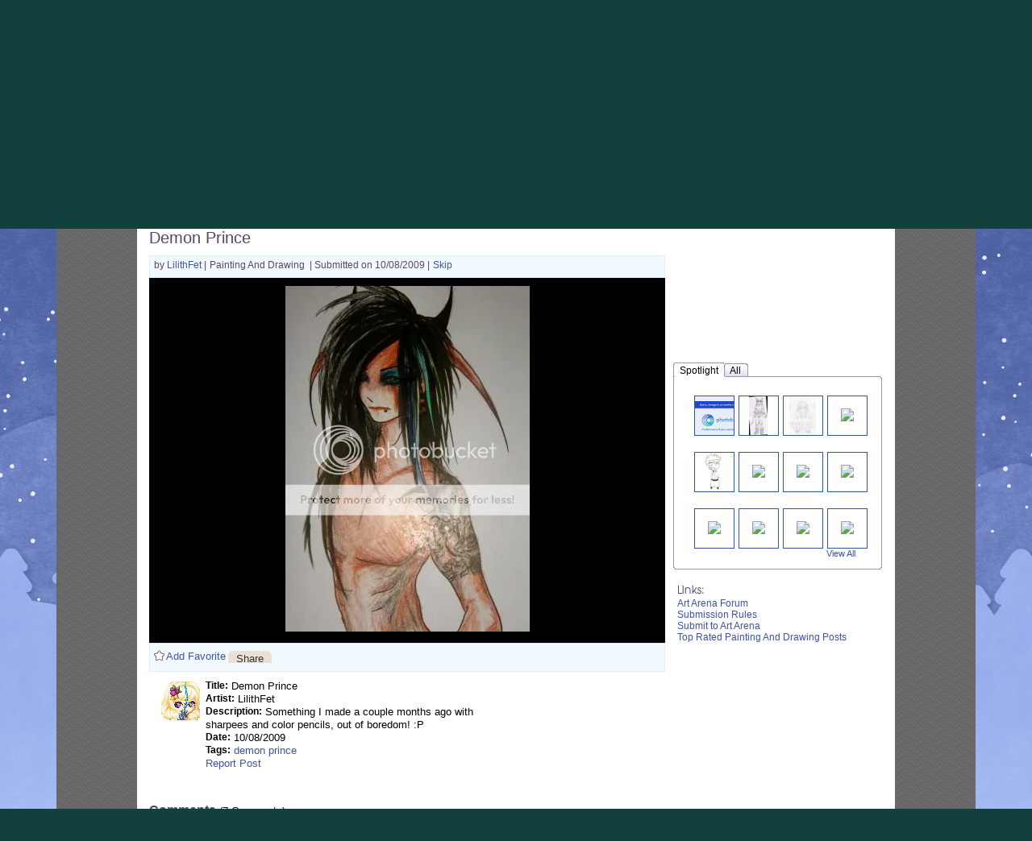

--- FILE ---
content_type: text/html; charset=UTF-8
request_url: https://avatarsave.gaiaonline.com/arena/art/painting-and-drawing/vote/?entry_id=101776459
body_size: 18730
content:
<!DOCTYPE html PUBLIC "-//W3C//DTD XHTML 1.0 Transitional//EN" "http://www.w3.org/TR/xhtml1/DTD/xhtml1-transitional.dtd">
    <html xmlns="https://www.w3.org/1999/xhtml"  xmlns:og="https://opengraphprotocol.org/schema/"  xml:lang="en" lang="en">
    <head>
    <!--[if IE]><![endif]-->

<meta http-equiv="Content-Type" content="text/html; charset=utf-8" />
<meta name="description" content="Gaia Online is an online hangout, incorporating social networking, forums, gaming and a virtual world." />
<meta name="apple-itunes-app" content="app-id=1453789654" />
<meta name="google-site-verification" content="FwjfuDpOgjrN_7IIU1mbMQJySF90elIWFmFHpYyMP4w" />
<meta name="p:domain_verify" content="fa8c772de9cf2dd484e05709a1c9fe47fa8c772de9cf2dd484e05709a1c9fe47" />
<meta name="ROBOTS" content="NOODP" />
<title>Arenas | Gaia Online</title>
<link rel="search" href="//cdn1.gaiaonline.com/gaiaonline_search.xml" type="application/opensearchdescription+xml" title="Gaia Online" />
<script type="text/javascript">/*<![CDATA[*/function GAIA_config(key){return {"main_server":"www.gaiaonline.com","graphics_server":"graphics.gaiaonline.com","jscompiler_server":"cdn1.gaiaonline.com","gsi_server":"www.gaiaonline.com","no_image":"https:\/\/graphics.gaiaonline.com\/images\/s.gif","avatar_server":"a1cdn.gaiaonline.com","avatar_save":"www.gaiaonline.com","session_page":6900,"cache_value":2064407716,"gbar_autorefresh_interval":"30000","town_name":"barton","fb_api_key":"b42652b5e5704574a0916309f7d55b6e","fading_alerts":0,"is_vip_member":0,"vip_discount_available":0}[key.toLowerCase()];}/*]]>*/</script>
<link rel="stylesheet" type="text/css" href="https://cdn1.gaiaonline.com/src/_/e143bb5df5304ae98988a03a4dabca2e-1483-69/pkg-bbcode.css" media="screen" />
<link rel="stylesheet" type="text/css" href="https://cdn1.gaiaonline.com/src/_/e143bb5df5304ae98988a03a4dabca2e-1483-44/src/layout/gaialol/print.css" media="print" />
<script type="text/javascript">/*<![CDATA[*/
var _gaq=[["_setAccount","UA-3607820-1"],["_trackPageview"],["_trackPageLoadTime"]];
/*]]>*/</script>
<!-- AD MODULE: head_freestar --><!-- head_freestar: freestar ads head -->
    <link rel="preconnect" href="https://a.pub.network/" crossorigin />
    <link rel="preconnect" href="https://b.pub.network/" crossorigin />
    <link rel="preconnect" href="https://c.pub.network/" crossorigin />
    <link rel="preconnect" href="https://d.pub.network/" crossorigin />
    <link rel="preconnect" href="https://c.amazon-adsystem.com" crossorigin />
    <link rel="preconnect" href="https://s.amazon-adsystem.com" crossorigin />
    <link rel="preconnect" href="https://btloader.com/" crossorigin />
    <link rel="preconnect" href="https://api.btloader.com/" crossorigin />
    <link rel="preconnect" href="https://confiant-integrations.global.ssl.fastly.net" crossorigin />
    <link rel="stylesheet" href="https://a.pub.network/core/pubfig/cls.css">
    <script data-cfasync="false" type="text/javascript">
        var freestar = freestar || {};
        freestar.queue = freestar.queue || [];
        freestar.config = freestar.config || {};
        freestar.config.enabled_slots = [];
        freestar.initCallback = function () { (freestar.config.enabled_slots.length === 0) ? freestar.initCallbackCalled = false : freestar.newAdSlots(freestar.config.enabled_slots) }
    </script>
    <script src="https://a.pub.network/gaiaonline-com/pubfig.min.js" data-cfasync="false" async></script><!-- AD MODULE: head_globalimpression --><script>
    fetch('https://display.globalsun.io/networks/0f3be841-7c12-4903-b44a-c6d4c823657f.json')
        .then((res) => res.json())
        .then((res) => {
            window._config_setup= {
                apiKey: res[window.location.hostname]
            }
            const platformScript = document.createElement('script');
            platformScript.src = 'https://display.globalsun.io/platform.js';
            platformScript.async = true;
            document.head.appendChild(platformScript);
        })
</script><!-- AD MODULE: head_other --><!-- empty for now -->
    <script type="text/javascript">
var gaia_currency_type = "2";
var gaia_currency_name = "Platinum";
var gaia_gold_to_plat = 10000000;
var GAIA_TYPE_GOLD = 1;
var GAIA_TYPE_PLAT = 2;
        function gaiaGoldToPlatinum(gold) {
            if (gold < 1) {
                return 0;
            }
            return Math.max(1, Math.floor(gold / window.gaia_gold_to_plat));
        }
        function gaiaConvertFromGold(gold) {
            if (window.gaia_currency_type == window.GAIA_TYPE_PLAT) {
                return window.gaiaGoldToPlatinum(gold);
            }
            return gold;
        }
    </script>

<link rel="stylesheet" type="text/css" href="https://cdn1.gaiaonline.com/src/_/e143bb5df5304ae98988a03a4dabca2e-1483-550/pkg-gaia_header_core.css" media="screen" />
<!--[if IE 7]><link rel="stylesheet" type="text/css" href="https://cdn1.gaiaonline.com/src/_/e143bb5df5304ae98988a03a4dabca2e-1483-367/src/css/core2_ie7.css" media="screen" /><![endif]-->
<link rel="stylesheet" type="text/css" href="https://cdn1.gaiaonline.com/src/_/e143bb5df5304ae98988a03a4dabca2e-1483-367/src/css/core2_centered.css" media="screen" />
<link rel="stylesheet" type="text/css" href="https://cdn1.gaiaonline.com/src/_/e143bb5df5304ae98988a03a4dabca2e-1483-383/src/css/grids/grid_bappilahiri-min.css" media="screen" />
<link rel="stylesheet" type="text/css" href="https://cdn1.gaiaonline.com/src/_/e143bb5df5304ae98988a03a4dabca2e-1483-5/src/yui/menu/assets/skins/sam/menu.css" media="screen" />
<link rel="stylesheet" type="text/css" href="https://cdn1.gaiaonline.com/src/_/e143bb5df5304ae98988a03a4dabca2e-1483-339/src/css/skins/tabview/gaia-tabview-skin.css" media="screen" />
<link rel="stylesheet" type="text/css" href="https://cdn1.gaiaonline.com/src/_/e143bb5df5304ae98988a03a4dabca2e-1483-274/src/css/arena/common.css" media="screen" />
<link rel="stylesheet" type="text/css" href="https://cdn1.gaiaonline.com/src/_/e143bb5df5304ae98988a03a4dabca2e-1483-274/src/css/arena/vote-min.css" media="screen" />
<link rel="stylesheet" type="text/css" href="https://cdn1.gaiaonline.com/src/_/e143bb5df5304ae98988a03a4dabca2e-1483-274/src/css/arena/comments.css" media="screen" />
<link rel="stylesheet" type="text/css" href="https://cdn1.gaiaonline.com/src/_/e143bb5df5304ae98988a03a4dabca2e-1483-79/src/css/collections/add.css" media="screen" />
<link rel="stylesheet" type="text/css" href="https://cdn1.gaiaonline.com/src/_/e143bb5df5304ae98988a03a4dabca2e-1483-79/src/css/collections/index.css" media="screen" />
<link rel="stylesheet" type="text/css" href="https://cdn1.gaiaonline.com/src/_/e143bb5df5304ae98988a03a4dabca2e-1483-69/pkg-bbcode.css" media="screen" />
<link rel="stylesheet" type="text/css" href="https://cdn1.gaiaonline.com/src/_/e143bb5df5304ae98988a03a4dabca2e-1483-44/src/layout/gaialol/print.css" media="print" />
<script type="text/javascript" src="https://cdn1.gaiaonline.com/src/_/e143bb5df5304ae98988a03a4dabca2e-1483-652/pkg-gaia_core_nli.js"></script>
<script src="//graphics.gaiaonline.com/ruffle/20250917/ruffle.js?source=jsheader"></script><script type="text/javascript" src="https://cdn1.gaiaonline.com/src/vendors/yui/alloy3.0/build/aui/aui-min.js?v=1"></script>
<script type="text/javascript" src="https://cdn1.gaiaonline.com/src/js/util/url-cleaner-html5history-min.js"></script>
<script type="text/javascript" src="https://cdn1.gaiaonline.com/src/_/e143bb5df5304ae98988a03a4dabca2e-1483-324/src/js/modal/modal_yui3.js"></script>
<script type="text/javascript" src="https://cdn1.gaiaonline.com/src/_/e143bb5df5304ae98988a03a4dabca2e-1483-69/pkg-bbcode.js"></script>
<script type="text/javascript" src="https://cdn1.gaiaonline.com/src/_/e143bb5df5304ae98988a03a4dabca2e-1483-652/pkg-arena_vote.js"></script>
<style>
                body{
                    background-position : fixed top left;
                    background-image : url(/mfs/index/adminupload/landingimage/background/224f31ece15d.jpg) ;
                }
                </style>
    <!-- 3faf56d34e1e16412beb9632b7daa127 -->



    </head>

    <body class=" community artarenas bbcode-swap-blocked-group bbcode-swap-blocked-group app-page_arena time-day   nli no-js  ">

<!-- Google Tag Manager (noscript) -->
<script async src="https://www.googletagmanager.com/gtag/js?id=G-DCF1Y6ZQXV"></script>
<script>
  window.dataLayer = window.dataLayer || [];
  function gtag(){dataLayer.push(arguments);}
  gtag('js', new Date());

  gtag('config', 'G-DCF1Y6ZQXV');

</script>
<!-- End Google Tag Manager (noscript) -->
<style>
    /* styles for show_bonus_percentage_on_header */
    #show_on_header_span{
        position: relative;
        top : 7px;
        padding : 3px;
        left : 10px;
        margin-right : 15px;
        border-radius: 5px;
    }

    #show_on_header_span:after{
        content:"";/* required */
        position: absolute;
        top:0;
        right:100%;
        border-width: 10px;
        border-style:solid;
        border-color: inherit;
        border-top-color:transparent;
        border-bottom-color:transparent;
        border-left-color:transparent;
        margin-right: -3px;
        border-radius: 5px;
        border-top-left-radius: 25px;
    }

    .hud-item-value-new {
        border-radius: 15px;
        padding-right: 10px;
    }

</style>
<div id="ach_menu_container"></div>
<div id="gaia_header" class="colorswitcher-disabled town-barton internal" data-lastcolor="default"  >


    
<div class="header_content" >
        <h1 class="accessAid">Welcome to Gaia! :: Arenas</h1>
    <div class="gaiaLogo"><div class="bgAlpha"><a href="https://www.gaiaonline.com" title="Return to the Gaia Homepage"><span>Gaia Home</span></a></div></div>

    <link href="https://cdn1.gaiaonline.com/src/_/e143bb5df5304ae98988a03a4dabca2e-1483-https://cdn1.gaiaonline.com/src/css/event/header/winter.css" rel="stylesheet" type="text/css" media="screen" />




        <link href="//cdn1.gaiaonline.com/gaiaevent/engine/stylesheet/444?v=1769191965" rel="stylesheet" type="text/css" media="screen" />
        <a href="//www.gaiaonline.com/forum/t.113992572" title="Avatar Chat" id="sitecomponent_1_444">
            <img src="//u1cdn.gaiaonline.com/mfs/index/adminupload/4b36efc4da3f.gif" alt="" />
        </a>
        <link href="//cdn1.gaiaonline.com/gaiaevent/engine/stylesheet/462?v=1769191965" rel="stylesheet" type="text/css" media="screen" />
        <a href="//www.gaiaonline.com/forum/t.115136719/" title="All Mine!" id="sitecomponent_1_462">
            <img src="//u1cdn.gaiaonline.com/mfs/index/adminupload/2d5bede5c82e.gif" alt="" />
        </a>
        <link href="//cdn1.gaiaonline.com/gaiaevent/engine/stylesheet/502?v=1769191965" rel="stylesheet" type="text/css" media="screen" />
        <a href="//www.gaiaonline.com/gaiaevent/winter2025/" title="Snow Way!" id="sitecomponent_1_502">
            <img src="//u1cdn.gaiaonline.com/mfs/index/adminupload/7f791d8fd3a2.gif" alt="" />
        </a>
        <link href="//cdn1.gaiaonline.com/gaiaevent/engine/stylesheet/480?v=1769191965" rel="stylesheet" type="text/css" media="screen" />
<div id="memberLoginChoices" class="header-login " >
    <div class="header-login-liner">
        <a href="https://www.gaiaonline.com/auth/?_gaia_t_=4952" id="login" class="header-login-tab-login" title="Login to Gaia">Login</a>
        <a href="https://www.gaiaonline.com/register/?v=c&amp;_gaia_t_=4950" id="registerButton" class="header-login-tab-register" title="Create a free account now">Register</a>

        <div id="memberLoginBox" class="header-login-box-login">
            <form action="/auth/login/" id="memberloginForm" method="post">
                <fieldset id="loginfields" class="header-login-loginfields">
                    <p class="header-login-field-row" id="usernamerow"><input id="username" type="text" name="username" class="header-login-input-username header-login-input-username-default textbox" value="" tabindex="2" title="Your account's username (must be exact), user id, or email address"/></p>
                    <p class="header-login-field-row"><input id="password" type="password" name="password" class="header-login-input-password header-login-input-password-default textbox" tabindex="2" title="Hint: Your password is case-sensitive"/></p>
                    <p id="rememberMe" class="header-login-remember-me"><label for="autologin" title="Allow this browser to leave you logged in"><input  type="checkbox" id="autologin" name="autologin" tabindex="2" title="We recommend leaving this unchecked if this is a shared computer." class="gAutoToolPanel left-center"/> Remember Me</label></p>
                    <button type="submit" id="signInButton" name="signInButton" class="header-login-input-submit submit" value="" tabindex="2">Log In</button>
                    <p class="header-login-forgot-password"><a href="/account/sendpass/" title="Forgot your username/password?">Forgot your login?</a></p>
                </fieldset>

<input	
id="yr7y78kd9x7a0rq7u3gj3780b8f030"	
name="yr7y78kd9x7a0rq7u3gj3780b8f030"	
type="hidden"	
value="8e3a86efa721c20754559900544e7002"	
/><input	
id="ynr7y78kd9x7a0rq7u3gj3780b8f"	
name="ynr7y78kd9x7a0rq7u3gj3780b8f"	
type="hidden"	
value="e5f32406539f699c24da3c95d0ff77bf"	
/><input	
id="sid"	
name="sid"	
type="hidden"	
value="030f8b0873jg3u7qr0a7x9dk87y7rng8"	
/><input	
data-value="1769212742" type="hidden"	
id="data_token"	
name="token"	
value="02c095cf79dc94554de9ad99fdaf9ebc"	
/><a id="yr7y78kd9x7a0rq7u3gj3780b8f030" value="value=">6b5b7d57b50fc01f67ec3a4ee202685b</a><input type="hidden" name="redirect" value="https://www.gaiaonline.com/arena/art/painting-and-drawing/vote/?entry_id=101776459" />
            </form>
        </div>
        <div class="header-login-tabborder"><!-- border separator --></div>
    </div>
</div>
    </div>




    <div id="gaia_menu_bar">
<script>
  function hideTheme() {
      var element = document.getElementById('theme_slider');
      if (element) element.style.display = 'none';
  }
  function handleThemeClick() {
    setTimeout(function() {
      fetch('/account/preferences/?change_dark_mode=379885890.1769212742.702438082')
        .then(response => response.json())
        .then(data => {
          location.reload();
        })
        .catch(error => {
          console.error('Error:', error);
          location.reload();
        });
    }, 500); // 500 milliseconds delay
  }
</script>
<div id="newmenu" class="no-js mega-menu yui-skin-sam">
    <ul id="nav" class="megamenu-sections">
        <li id="mygaia_menu" class="megamenu-standard-menu megamenu-menu-mygaia " style="display:block!important;"><a href="/register/?v=c&amp;&amp;redirect=https%3A%2F%2Fwww.gaiaonline.com%2Fmygaia%2F" class="megamenu-section-trigger"><span class="lt_selector"></span>My Gaia<span class="rt_selector"></span></a></li><li class="megamenu-divider"><!-- --></li>
	<li id="gcash_menu" class="megamenu-standard-menu megamenu-menu-gcash " style="display:block!important;"><a href="/register/?v=c&amp;&amp;redirect=https%3A%2F%2Fwww.gaiaonline.com%2Fpayments%2F%3F_gaia_t_%3D8608" class="megamenu-section-trigger"><span class="lt_selector"></span>GCash<span class="rt_selector"></span></a></li><li class="megamenu-divider"><!-- --></li>
        <li id="shopping_menu" class="megamenu-standard-menu megamenu-menu-shopping "><a href="/market/" class="megamenu-section-trigger"><span class="lt_selector"></span>Shops <span class="rt_selector"></span></a></li><li class="megamenu-divider"><!-- --></li>

        <li id="community_menu" class="megamenu-standard-menu megamenu-menu-forum  selected"><a href="/forum/" class="megamenu-section-trigger"><span class="lt_selector"></span>Forums<span class="rt_selector"></span></a></li><li class="megamenu-divider"><!-- --></li>
        <li id="world_menu" class="megamenu-standard-menu megamenu-menu-world "><a href="/world/" class="megamenu-section-trigger"><span class="lt_selector"></span>World <span class="rt_selector"></span></a></li><li class="megamenu-divider"><!-- --></li>
        <li id="games_menu" class="megamenu-standard-menu megamenu-menu-games " ><a href="/games/" class="megamenu-section-trigger"><span class="lt_selector"></span>Games<span class="rt_selector"></span></a></li><li class="megamenu-divider"><!-- --></li>
	<li id="catch_menu" class="megamenu-standard-menu megamenu-menu-catch " style="display:block!important;"><a href="/register/?v=c&amp;&amp;redirect=https%3A%2F%2Fwww.gaiaonline.com%2Fluckycatch" class="megamenu-section-trigger"><span class="lt_selector"></span>Catch<span class="rt_selector"></span></a></li><li class="megamenu-divider"><!-- --></li>
    </ul>

</div>
    </div>

</div>
<noscript>
    <div class="requires-javascript"><p>Your browser has JavaScript disabled. <a href="//www.google.com/support/bin/answer.py?answer=23852"><strong>Enable JavaScript</strong></a> on your browser for most GaiaOnline features to work correctly.</p></div>
</noscript>

    <!-- main content column -->
    <div id="content">

    <!-- event background wrapper divs -->


<!-- START GRID: BAPPI LAHIRI -->
<div id="gaia_content" class="grid_bappilahiri">

        <!-- START HEADER -->
        <div id="hd">
<div id="hdArenas">
	<ul>
		<li>
			<img class="arenasIcon" alt="Arenas" src="https://graphics.gaiaonline.com/images/arena-images/hd_arenas.gif" />
		</li>
	</ul>
</div>
<div id="arenaSearch">
	<form action="/arena/searches/" method="get" name="searchForm" id="searchForm">
		<fieldset>
			<label for="searchText">Search:</label>
			<input class="text" type="text" name="val" id="searchText" maxlength="100" value="" />
		</fieldset>
		<fieldset>
		<select name="searchby" id="searchBy" class="one">
				<option value="user">Submissions by user</option>
				<option value="username">by username</option>
				<option value="all">All Categories</option>
				<option value="picture">Art</option>				
								<option value="text">Writing</option>
								
								<option value="avatar">Avatar</option>
				
							</select>
		</fieldset>
		<fieldset>
			<input type="submit" name="searchSubmit" id="searchSubmit" class="searchSubmit  cta_link" value="submit" />
		</fieldset>
	</form>
</div>
        </div>
        <!-- END HEADER -->

    <div id="bd">
        <div class="grid_rc_container_top">
            <div class="rc_top_left">&nbsp;</div>
            <div class="rc_top_right">&nbsp;</div>
        </div>
        <div id="yui-main">
            <div class="yui-g">
                <!-- START ZONE 1A -->
                <div class="yui-u first">

<div id="arenas_tabs" class="gaia_tab_menu_structure gaia_navigation_tabs current_tab_picture"><div id="arenas_main" class="tab "><a href="/arena/" class="link " >Arenas Main</a></div><div id="arenas_art" class="tab  tab_withsubnav"><a href="/arena/art/" class="link " >Art</a><div  class="yuimenu"><div class="bd"><ul><li class="yuimenuitem first"><a href="/arena/art/comics/vote/" class="yuimenuitemlabel" >Comics</a></li><li class="yuimenuitem"><a href="/arena/art/painting-and-drawing/vote/" class="yuimenuitemlabel" >Painting And Drawing</a></li><li class="yuimenuitem last"><a href="/arena/art/photography/vote/" class="yuimenuitemlabel" >Photography</a></li></ul></div></div></div><div id="arenas_writing" class="tab  tab_withsubnav"><a href="/arena/writing/" class="link " >Writing</a><div  class="yuimenu"><div class="bd"><ul><li class="yuimenuitem first"><a href="/arena/writing/fiction/vote/" class="yuimenuitemlabel" >Fiction</a></li><li class="yuimenuitem"><a href="/arena/writing/non-fiction/vote/" class="yuimenuitemlabel" >Non-Fiction</a></li><li class="yuimenuitem"><a href="/arena/writing/poetry-and-lyrics/vote/" class="yuimenuitemlabel" >Poetry And Lyrics</a></li><li class="yuimenuitem last"><a href="/arena/writing/high-school-flashback/vote/" class="yuimenuitemlabel" >High School Flashback</a></li></ul></div></div></div><div id="arenas_housing" class="tab "><a href="/arena/gaia/homes/" class="link " >Homes</a></div><div id="arenas_avatar" class="tab  last_tab tab_withsubnav"><a href="/arena/gaia/avatar/" class="link " >Avatars</a><div  class="yuimenu"><div class="bd"><ul><li class="yuimenuitem first"><a href="/arena/gaia/original-avatar/vote/" class="yuimenuitemlabel" >Original Avatar</a></li><li class="yuimenuitem last"><a href="/arena/gaia/cosplay-avatar/vote/" class="yuimenuitemlabel" >Cosplay Avatar</a></li></ul></div></div></div><div class="tab_end">&nbsp;</div><span>&nbsp;</span><div class="clear"></div></div>

    
<div id="landing-post-header">
	<div id="postTitleContainer">
	    <ul id="postTitleList">
	        <li>
	        	<span class="postTitle"><a name="title"></a>
	        		Demon Prince	        	</span>
	        </li>
	    </ul>
	</div>
</div>
<div id="topcontainer">
	<div id="voteBrowse">  
    <ul>
		<li>
        	by
          	<a href="/profiles/18931726/" title="View LilithFet's profile">
            	LilithFet          	</a>
		  	|
      	</li>
		<li>
			<span class="category">
	        	Painting And Drawing			</span>
      	</li>
		<li>
			<span class="submittedon">
				| Submitted on 10/08/2009 |
			</span>
		</li>
		<li>
			<a href="/arena/art/painting-and-drawing/vote/?entry_id=102462641"> Skip</a>
		</li>
    </ul>
</div>
	<script type="text/javascript">
YAHOO.util.Event.onDOMReady(function(){
        initVoting(
            { 
                wlerrordiv: 'wlError', 
                wlsigninerr: 'Please sign in to access this feature.', 
                wlajaxerr: 'Please try again after sometime.', 
                starlimit:5,
                votingdiv:'ratingContainer',
                url:'/arena/art/painting-and-drawing/vote/?entry_id=101776459&action=add&rating=',
                errordiv: 'errorContainer',
                ratenumberdiv: 'rateNumber'
            }
        )
    }
);
</script>

    <div id="ratingBox">
	<ul id="ratingStars">
	    <li>
		       	    <li>
             
        </li>
        				</li>
			</ul>
</div>
</div> <div id="voteImage">
	<ul id="voteImageList">
		<li>
			<img src="//i270.photobucket.com/albums/jj115/misskittenkatastrophe/IMG_3314.jpg"></img>
		</li>
	</ul>
</div>
<div id="bottomcontainer">
	
<script type="text/javascript">
YAHOO.util.Event.onDOMReady(
	function(){
		initFavorite(
			{
				wlerrordiv: 'favError',
				wlsigninerr: 'Please sign in to access this feature.',
				wlajaxerr: 'Please try again after sometime.',
				wldiv: 'favContainer',
				wlcurstate: 'unknown',
				wlrm: '/arena/watchlist/delete-post/101776459/',
				wladd: '/arena/watchlist/add-post/101776459/',
				wlimg: 'https://graphics.gaiaonline.com/images/gaia_global/body/icons/ic_rating_stars_13.gif',
				rmText: 'Remove Favorite',
				addText: 'Add Favorite'
			}
		);
		
	}
	
);

YAHOO.util.Event.onDOMReady(
	function(){
		initDelete(
			{
				//settings for share 
				delerrordiv: 'favError',
				deletedropdiv : 'deleteDrop',
				deletelink: 'deleteLink',
				redirectURL : '/arena/art/painting-and-drawing/vote/',
				deleteactionURL : '/arena/art/painting-and-drawing/deletepost/?entryId=101776459'
			}
		);

	}
	
);
</script>

<div id="voteaddshareContainer">
	<div id="favError" class="errorMsg"></div>
	<div id="addShareLinks">
		<ul id="addShareLinksList">
			<li id="addShareLinksList1"> 
				<div id="addShareLinksDiv">
					<div id="favlink">
						<div id="favContainer">
						</div> 
					</div>
										<div>
						<a id="shareLink" class="cta-button-sm gray-button shareLinkStyle"> <span>Share</span></a>
					</div> 
					<div id="sharedrop">
					</div>
														</div>
			</li>
		</ul>
	</div>
</div>
	<script type="text/javascript">
YAHOO.util.Event.onDOMReady(function(){
	initVotingbottom(
		{
		wlsigninerr1: 'Please sign in to access this feature.', 
		wlajaxerr1: 'Please try again after sometime.', 
		starlimit1:5,
		votingdiv1:'ratingContainer1',
		url1:'/arena/art/painting-and-drawing/vote/?entry_id=101776459&action=add&rating=', 
		errordiv1: 'errorContainer',
        ratebottomnumber: 'bottomRateNumber'
        })});
</script>

<div id="ratingBoxBottom">
	<ul id="ratingStars" class="bottomstar">
		 
       	    <li>
           
        </li>
        			</ul>
</div>
</div> <script type="text/javascript">
YAHOO.util.Event.onDOMReady(
	function(){
		initFavorite(
			{
				wlerrordiv: 'favError',
				wlsigninerr: 'Please sign in to access this feature.',
				wlajaxerr: 'Please try again after sometime.',
				wldiv: 'favContainer',
				wlcurstate: 'unknown',
				wlrm: '/arena/watchlist/delete-post/101776459/',
				wladd: '/arena/watchlist/add-post/101776459/',
				wlimg: 'https://graphics.gaiaonline.com/images/arena-images/ic_watchlist_14x14.gif',
				rmText: 'Remove Favorite',
				addText: 'Add Favorite'
			}
		);
		initFavorite(
			{
				wlerrordiv: 'favError',
				wlsigninerr: 'Please sign in to access this feature.',
				wlajaxerr: 'Please try again after sometime.',
				wldiv: 'watchContainer',
				wlcurstate: 'unknown',
				wlrm: '/arena/watchlist/delete-artist/18931726/',
				wladd: '/arena/watchlist/add-artist/18931726/',
				rmText: 'Remove from Idols',
				addText: 'Become a Fan'
			}
		);
		initCommon(
			{
				sherrordiv: 'favError',
				sharedropdiv : 'sharedrop',
				sharedroplink: 'shareLink',
				shareURL: 'https://www.gaiaonline.com/arena/art/painting-and-drawing/vote/?entry_id=101776459',
				shareactionURL : 'https://www.gaiaonline.com/arena/sharelink/?url=https%3A%2F%2Fwww.gaiaonline.com%2Farena%2Fart%2Fpainting-and-drawing%2Fvote%2F%3Fentry_id%3D101776459'  
			}
		);
		
	}
	
);

</script>

<div id="postInfoContainer">
	<div id="favError" class="errorMsg"></div>
	<div id="artistInfoContainer">
		<div class="" id="artistThumbnail">
			<!--<ul id="artistThumbnailList">
				<li>-->
					<div class="dropBoxArena" id="101776459">
						<a class="avatarDropLinkArena"></a>
						<img class="arena" alt="User's Avatar" src="https://a1cdn.gaiaonline.com/dress-up/avatar/ava/0e/e0/53b6f956120e00e_48x48.gif?t=1344455032_6.00_11" />
						<!--<div id="dropBoxMenu"></div>-->
					</div>
					 <div class="individual_menuArena" id="101776459menu" style="display:none;">
		                <ul>
		               		<li>
		               			<a title="View LilithFet's Gallery" href="/arena/gallery/?uid=18931726">View Gallery</a>
		               		</li>
							<li>
		               			<!--<a href="#">Add to Watchlist</a>-->
								<div id="watchContainer"></div>
		               		</li>
							<li class="menu_seperator">&nbsp;</li>
							<li>
		               			<a title="View LilithFet's Profile" href="/profiles/18931726/">Profile</a>
		               		</li>
																					<li>
		               			<a title="View LilithFet's Journal" href="/journal/?mode=view&u=18931726">Journal</a>
		               		</li>
														<li>
		               			<a title="Add LilithFet as Friend" href="/friends/add/18931726/" onclick="YAHOO.gaia.widgets.addFriend.click(event)">Add as Friend</a>
		               		</li>
														<li class="menu_seperator">&nbsp;</li>
							<li>
		               			<a href="https://www.gaiaonline.com/profile/privmsg.php?mode=post&u=18931726">Send PM</a>
		               		</li>
							<li>
		               			<a title="View Store" href="/marketplace/userstore/18931726">View Store</a>
		               		</li>
																				
							<li class="menu_seperator">&nbsp;</li>
							<li>
		               			<a href="https://www.gaiaonline.com/gaia/bank.php?mode=trade&uid=18931726">Trade</a>
		               		</li>
							<li>
		               			<a href="javascript:YAHOO.gaia.app.CashShop.SenderApplication.show({store: 18, origin: 'statusbar', target: { user_id: 18931726, username: 'LilithFet'} });" title="Buy a gift for LilithFet">Buy a Gift</a>
		               		</li>
							<li>
								<a href="javascript:YAHOO.gaia.apps.ei.getItemList(18931726);" title="View LilithFet's Item">View Equipped List</a>
							</li>
														<li>
		               			<a href="/gaia/redirect.php?r=http://www.myspace.com/lilithrenascence" target="_blank" title="Visit LilithFet's website">My Website</a>
		               		</li>
														<li class="menu_seperator">&nbsp;</li>
							<li>
		               			<a href="/friends/?hook=18931726" title="Ignore LilithFet">Ignore</a>
		               		</li>
							<li>
		               			<a href="/gaia/report.php?r=7" title="Report LilithFet to Gaia">Report Abuse</a>
		               		</li>
							
							 
							
		                </ul>
		            </div>
				<!--</li>
								
			</ul>-->
			
		</div>
		<div id="artistInfo">
			<ul id="artistInfoList">
				<li>
					<span class="boldText">Title:</span>
					Demon Prince				</li>
				<li>
					<span class="boldText">Artist:</span>
					LilithFet				</li>
				<li>
					<span class="boldText">Description:</span>
					Something I made a couple months ago with sharpees and color pencils, out of boredom! :P				</li>
				<li>
					<span class="boldText">Date:</span>
					10/08/2009				</li>
				<li>
					<span class="boldText">Tags:</span>
								         	<a href="/arena/searches/?val=demon&searchby=all"><span>demon </span></a>
								         	<a href="/arena/searches/?val=prince&searchby=all"><span>prince </span></a>
									</li>
				<li id="modreport">
										<span class="modreportlinks">
							<a href="/gaia/report.php?r=10002&contenttype=picture&rart=101776459&arenatype=art&arenasubtype=painting-and-drawing">	Report Post</a>
					</span>
				</li>
			</ul>
		</div>
			</div>
</div>
<script type="text/javascript" language="javascript">
/* <![CDATA[ */
YAHOO.util.Event.onDOMReady(function() {
	initComment( 
		{
			url:'#',
			addcom:'/arena/submit-comment/?action=addComment',
			addcomdiv:'commentForm',
			threadid :'101776459',
			newcomdiv: 'newComment',
			errordiv: 'errorContainer',
			nonce: '1776508212.1769212742.174038279',
			deleteurl :'/arena/mod/delete/',
			rpurl: '#',
			commentcount:'commentsCount',
			nocomment:'noComments',
			msgLink : '/profile/privmsg.php?mode=post&u=',
			galleryLink : '/arena/gallery/?uid=',
			friendLink : '/friends/?hook=-1',
			journalLink :'',
			pmLink : '',
			trade: 'https://www.gaiaonline.com/gaia/bank.php?mode=trade&uid=-1',
			buyGift: "javascript:YAHOO.gaia.app.CashShop.SenderApplication.show({store: 18, origin: 'statusbar', target: { user_id: -1, username: 'Anonymous'}})",
			ignore:"/friends/?hook=-1",
			reportAbuse : "/gaia/report.php?r=7",
			moddog : "",
			profileTools : "",
			profileurl: '/profiles/-1/',
			profileLink : '/profiles/',
			watchlistRmLink : '/arena/watchlist/delete-artist/',
			watchlistAddLink : '/arena/watchlist/add-artist/',
			userid : '-1',
			ownerCurrState :'add',
			recaptchaDetails : {"recaptcha_challenge_field":"utf-8><meta name=viewport content=","image_src":"scale=1, width=device-width"},
            recaptchaServer : '//api.recaptcha.net',
			showCaptcha : '',
			type : 'art',
			subtype : 'painting-and-drawing',
			app: 'arena'
		}
	);
	initMultiFavorite(
		{
            userid: -1,
			error_div: 'favError',
			ajax_error: 'Please try again after sometime.',
			fav_div_prefix: 'wat_',
            fav_ids: {"101776459_9":"\/arena\/watchlist\/add-artist\/23159527\/","101776459_8":"\/arena\/watchlist\/add-artist\/20372416\/","101776459_7":"\/arena\/watchlist\/add-artist\/20918137\/","101776459_6":"\/arena\/watchlist\/add-artist\/18931726\/","101776459_5":"\/arena\/watchlist\/add-artist\/18984291\/","101776459_4":"\/arena\/watchlist\/add-artist\/14164250\/","101776459_3":"\/arena\/watchlist\/add-artist\/7353220\/"},
			rm_link: '/arena/watchlist/delete-artist/',
			add_link: '/arena/watchlist/add-artist/',
			rm_text: 'Remove from Idols',
			add_text: 'Become a Fan',
			is_comment: 1,
			fav_ids1 : {"101776459_9":"23159527","101776459_8":"20372416","101776459_7":"20918137","101776459_6":"18931726","101776459_5":"18984291","101776459_4":"14164250","101776459_3":"7353220"}		}
	);
});
/* ]]> */
</script>

<div id="artist-comment">
	<div id="artistCommentsContainer">
		<div id="commentsCount">
	        <span class="title">Comments </span>(7 Comments)
			<div id="hr_replace"></div>
	    </div>
		<div id="errorContainer" class="errorMessage">
		</div>
		<div id="addComment" class="addCommentButton">
		</div>
        		<div id="newComment"></div>
		
				
		
		<div id="commentsContainer">
			<div id="commentsReference">
				<ul id="commentsReferenceList">
					<li id="commentsAuthorThumbnail" class="commentsContent">
						<div class="" id="artistThumbnail">
							<div class="dropBoxArena" id="101776459_9">
								<a class="avatarDropLinkArena"></a>
								<img class="arena" alt="User's Avatar" src="https://a1cdn.gaiaonline.com/dress-up/avatar/ava/e7/62/35ae105716162e7_48x48.gif?t=1372116753_6.00_01" />
							</div>
							<div class="individual_menuArena" id="101776459_9menu" style="display:none">
				                <ul>
				               		<li>
				               			<a title="View xXIIBulletProofIIXx's Gallery" href="/arena/gallery/?uid=23159527">View Gallery</a>
				               		</li>
									<li>
				               			<!--<a href="#">Add to Watchlist</a>-->
										<div id="wat_101776459_9"></div>
				               		</li>
									<li class="menu_seperator">&nbsp;</li>
									<li>
				               			<a title="View xXIIBulletProofIIXx's Profile" href="/profiles/23159527/">Profile</a>
				               		</li>
																											<li>
				               			<a title="View xXIIBulletProofIIXx's Journal" href="/journal/?mode=view&u=23159527">Journal</a>
				               		</li>
																		<li>
				               			<a title="Add xXIIBulletProofIIXx as Friend" href="/friends/add/23159527/" onclick="YAHOO.gaia.widgets.addFriend.click(event)">Add as Friend</a>
				               		</li>
																		<li class="menu_seperator">&nbsp;</li>
									<li>
				               			<a href="/profile/privmsg.php?mode=post&u=23159527">Send PM</a>
				               		</li>
									<li>
				               			<a title="View Store" href="/marketplace/userstore/23159527">View Store</a>
				               		</li>
																										
									<li class="menu_seperator">&nbsp;</li>
									<li>
				               			<a href="https://www.gaiaonline.com/gaia/bank.php?mode=trade&uid=23159527">Trade</a>
				               		</li>
									<li>
				               			<a href="javascript:YAHOO.gaia.app.CashShop.SenderApplication.show({store: 18, origin: 'statusbar', target: { user_id: 23159527, username: 'xXIIBulletProofIIXx'} });" title="Buy a gift for xXIIBulletProofIIXx">Buy a Gift</a>
				               		</li>
									<li>
										<a href="javascript:YAHOO.gaia.apps.ei.getItemList(23159527);" title="View xXIIBulletProofIIXx's Item">View Equipped List</a>
									</li> 
																		<li class="menu_seperator">&nbsp;</li>
									<li>
				               			<a href="/friends/?hook=23159527" title="Ignore xXIIBulletProofIIXx">Ignore</a>
				               		</li>
									<li>
				               			<a href="/gaia/report.php?r=7" title="Report xXIIBulletProofIIXx to Gaia">Report Abuse</a>
				               		</li>
									
									 
									
				                </ul>
				            </div>
						</div>
					</li>
				</ul>
			</div>
			<div id="commentsContent">
				<ul id="commentsContentList">
					<li id="commentsUserName">
						<a href="/profiles/23159527/" title="View xXIIBulletProofIIXx's profile">
							<span class="userName">
								xXIIBulletProofIIXx							</span>
						</a>
						<span class="date">
							- 05/31/2010						</span>
					</li>
					
					<li id="commentsDescription" class="commentsContent">
						i like it even though its a guy, but theres one thing. no nipples					</li>
					<li id="modLinks">
												 <a href="/gaia/report.php?r=10003&rart=101776459&rcom=9&arenatype=art&arenasubtype=painting-and-drawing">
						 	<span class="reportSpam">Report As Spam </span>
						</a>
					</li>
				</ul>
			</div>
		</div>
						
		
		<div id="commentsContainer">
			<div id="commentsReference">
				<ul id="commentsReferenceList">
					<li id="commentsAuthorThumbnail" class="commentsContent">
						<div class="" id="artistThumbnail">
							<div class="dropBoxArena" id="101776459_8">
								<a class="avatarDropLinkArena"></a>
								<img class="arena" alt="User's Avatar" src="https://a1cdn.gaiaonline.com/dress-up/avatar/ava/c0/db/3933187136dbc0_48x48.gif?t=1445296451_6.00_10" />
							</div>
							<div class="individual_menuArena" id="101776459_8menu" style="display:none">
				                <ul>
				               		<li>
				               			<a title="View what the chicken's Gallery" href="/arena/gallery/?uid=20372416">View Gallery</a>
				               		</li>
									<li>
				               			<!--<a href="#">Add to Watchlist</a>-->
										<div id="wat_101776459_8"></div>
				               		</li>
									<li class="menu_seperator">&nbsp;</li>
									<li>
				               			<a title="View what the chicken's Profile" href="/profiles/20372416/">Profile</a>
				               		</li>
																											<li>
				               			<a title="View what the chicken's Journal" href="/journal/?mode=view&u=20372416">Journal</a>
				               		</li>
																		<li>
				               			<a title="Add what the chicken as Friend" href="/friends/add/20372416/" onclick="YAHOO.gaia.widgets.addFriend.click(event)">Add as Friend</a>
				               		</li>
																		<li class="menu_seperator">&nbsp;</li>
									<li>
				               			<a href="/profile/privmsg.php?mode=post&u=20372416">Send PM</a>
				               		</li>
									<li>
				               			<a title="View Store" href="/marketplace/userstore/20372416">View Store</a>
				               		</li>
																										
									<li class="menu_seperator">&nbsp;</li>
									<li>
				               			<a href="https://www.gaiaonline.com/gaia/bank.php?mode=trade&uid=20372416">Trade</a>
				               		</li>
									<li>
				               			<a href="javascript:YAHOO.gaia.app.CashShop.SenderApplication.show({store: 18, origin: 'statusbar', target: { user_id: 20372416, username: 'what the chicken'} });" title="Buy a gift for what the chicken">Buy a Gift</a>
				               		</li>
									<li>
										<a href="javascript:YAHOO.gaia.apps.ei.getItemList(20372416);" title="View what the chicken's Item">View Equipped List</a>
									</li> 
																		<li>
				               			<a href="/gaia/redirect.php?r=http://tempestuous-tantrum.tumblr.com" target="_blank" title="Visit what the chicken's website">My Website</a>
				               		</li>
																		<li class="menu_seperator">&nbsp;</li>
									<li>
				               			<a href="/friends/?hook=20372416" title="Ignore what the chicken">Ignore</a>
				               		</li>
									<li>
				               			<a href="/gaia/report.php?r=7" title="Report what the chicken to Gaia">Report Abuse</a>
				               		</li>
									
									 
									
				                </ul>
				            </div>
						</div>
					</li>
				</ul>
			</div>
			<div id="commentsContent">
				<ul id="commentsContentList">
					<li id="commentsUserName">
						<a href="/profiles/20372416/" title="View what the chicken's profile">
							<span class="userName">
								what the chicken							</span>
						</a>
						<span class="date">
							- 05/31/2010						</span>
					</li>
					
					<li id="commentsDescription" class="commentsContent">
						It looks like you demonized Bill Kaulitz.. me likey.					</li>
					<li id="modLinks">
												 <a href="/gaia/report.php?r=10003&rart=101776459&rcom=8&arenatype=art&arenasubtype=painting-and-drawing">
						 	<span class="reportSpam">Report As Spam </span>
						</a>
					</li>
				</ul>
			</div>
		</div>
						
		
		<div id="commentsContainer">
			<div id="commentsReference">
				<ul id="commentsReferenceList">
					<li id="commentsAuthorThumbnail" class="commentsContent">
						<div class="" id="artistThumbnail">
							<div class="dropBoxArena" id="101776459_7">
								<a class="avatarDropLinkArena"></a>
								<img class="arena" alt="User's Avatar" src="https://a1cdn.gaiaonline.com/dress-up/avatar/ava/79/2f/302b499913f2f79_48x48.gif?t=1255564952_6.00_00" />
							</div>
							<div class="individual_menuArena" id="101776459_7menu" style="display:none">
				                <ul>
				               		<li>
				               			<a title="View Peek_A_Boo x3's Gallery" href="/arena/gallery/?uid=20918137">View Gallery</a>
				               		</li>
									<li>
				               			<!--<a href="#">Add to Watchlist</a>-->
										<div id="wat_101776459_7"></div>
				               		</li>
									<li class="menu_seperator">&nbsp;</li>
									<li>
				               			<a title="View Peek_A_Boo x3's Profile" href="/profiles/20918137/">Profile</a>
				               		</li>
																											<li>
				               			<a title="View Peek_A_Boo x3's Journal" href="/journal/?mode=view&u=20918137">Journal</a>
				               		</li>
																		<li>
				               			<a title="Add Peek_A_Boo x3 as Friend" href="/friends/add/20918137/" onclick="YAHOO.gaia.widgets.addFriend.click(event)">Add as Friend</a>
				               		</li>
																		<li class="menu_seperator">&nbsp;</li>
									<li>
				               			<a href="/profile/privmsg.php?mode=post&u=20918137">Send PM</a>
				               		</li>
									<li>
				               			<a title="View Store" href="/marketplace/userstore/20918137">View Store</a>
				               		</li>
																										
									<li class="menu_seperator">&nbsp;</li>
									<li>
				               			<a href="https://www.gaiaonline.com/gaia/bank.php?mode=trade&uid=20918137">Trade</a>
				               		</li>
									<li>
				               			<a href="javascript:YAHOO.gaia.app.CashShop.SenderApplication.show({store: 18, origin: 'statusbar', target: { user_id: 20918137, username: 'Peek_A_Boo x3'} });" title="Buy a gift for Peek_A_Boo x3">Buy a Gift</a>
				               		</li>
									<li>
										<a href="javascript:YAHOO.gaia.apps.ei.getItemList(20918137);" title="View Peek_A_Boo x3's Item">View Equipped List</a>
									</li> 
																		<li class="menu_seperator">&nbsp;</li>
									<li>
				               			<a href="/friends/?hook=20918137" title="Ignore Peek_A_Boo x3">Ignore</a>
				               		</li>
									<li>
				               			<a href="/gaia/report.php?r=7" title="Report Peek_A_Boo x3 to Gaia">Report Abuse</a>
				               		</li>
									
									 
									
				                </ul>
				            </div>
						</div>
					</li>
				</ul>
			</div>
			<div id="commentsContent">
				<ul id="commentsContentList">
					<li id="commentsUserName">
						<a href="/profiles/20918137/" title="View Peek_A_Boo x3's profile">
							<span class="userName">
								Peek_A_Boo x3							</span>
						</a>
						<span class="date">
							- 10/10/2009						</span>
					</li>
					
					<li id="commentsDescription" class="commentsContent">
						omg i luv it<br/>hes hawt :3<br/>hehe luv the haiir ~					</li>
					<li id="modLinks">
												 <a href="/gaia/report.php?r=10003&rart=101776459&rcom=7&arenatype=art&arenasubtype=painting-and-drawing">
						 	<span class="reportSpam">Report As Spam </span>
						</a>
					</li>
				</ul>
			</div>
		</div>
						
		
		<div id="commentsContainer">
			<div id="commentsReference">
				<ul id="commentsReferenceList">
					<li id="commentsAuthorThumbnail" class="commentsContent">
						<div class="" id="artistThumbnail">
							<div class="dropBoxArena" id="101776459_6">
								<a class="avatarDropLinkArena"></a>
								<img class="arena" alt="User's Avatar" src="https://a1cdn.gaiaonline.com/dress-up/avatar/ava/0e/e0/53b6f956120e00e_48x48.gif?t=1344455032_6.00_11" />
							</div>
							<div class="individual_menuArena" id="101776459_6menu" style="display:none">
				                <ul>
				               		<li>
				               			<a title="View LilithFet's Gallery" href="/arena/gallery/?uid=18931726">View Gallery</a>
				               		</li>
									<li>
				               			<!--<a href="#">Add to Watchlist</a>-->
										<div id="wat_101776459_6"></div>
				               		</li>
									<li class="menu_seperator">&nbsp;</li>
									<li>
				               			<a title="View LilithFet's Profile" href="/profiles/18931726/">Profile</a>
				               		</li>
																											<li>
				               			<a title="View LilithFet's Journal" href="/journal/?mode=view&u=18931726">Journal</a>
				               		</li>
																		<li>
				               			<a title="Add LilithFet as Friend" href="/friends/add/18931726/" onclick="YAHOO.gaia.widgets.addFriend.click(event)">Add as Friend</a>
				               		</li>
																		<li class="menu_seperator">&nbsp;</li>
									<li>
				               			<a href="/profile/privmsg.php?mode=post&u=18931726">Send PM</a>
				               		</li>
									<li>
				               			<a title="View Store" href="/marketplace/userstore/18931726">View Store</a>
				               		</li>
																										
									<li class="menu_seperator">&nbsp;</li>
									<li>
				               			<a href="https://www.gaiaonline.com/gaia/bank.php?mode=trade&uid=18931726">Trade</a>
				               		</li>
									<li>
				               			<a href="javascript:YAHOO.gaia.app.CashShop.SenderApplication.show({store: 18, origin: 'statusbar', target: { user_id: 18931726, username: 'LilithFet'} });" title="Buy a gift for LilithFet">Buy a Gift</a>
				               		</li>
									<li>
										<a href="javascript:YAHOO.gaia.apps.ei.getItemList(18931726);" title="View LilithFet's Item">View Equipped List</a>
									</li> 
																		<li>
				               			<a href="/gaia/redirect.php?r=http://www.myspace.com/lilithrenascence" target="_blank" title="Visit LilithFet's website">My Website</a>
				               		</li>
																		<li class="menu_seperator">&nbsp;</li>
									<li>
				               			<a href="/friends/?hook=18931726" title="Ignore LilithFet">Ignore</a>
				               		</li>
									<li>
				               			<a href="/gaia/report.php?r=7" title="Report LilithFet to Gaia">Report Abuse</a>
				               		</li>
									
									 
									
				                </ul>
				            </div>
						</div>
					</li>
				</ul>
			</div>
			<div id="commentsContent">
				<ul id="commentsContentList">
					<li id="commentsUserName">
						<a href="/profiles/18931726/" title="View LilithFet's profile">
							<span class="userName">
								LilithFet							</span>
						</a>
						<span class="date">
							- 10/09/2009						</span>
					</li>
					
					<li id="commentsDescription" class="commentsContent">
						thanks for you're sweet comments! only thing i regret was doing the body in pencil! oh well! 					</li>
					<li id="modLinks">
												 <a href="/gaia/report.php?r=10003&rart=101776459&rcom=6&arenatype=art&arenasubtype=painting-and-drawing">
						 	<span class="reportSpam">Report As Spam </span>
						</a>
					</li>
				</ul>
			</div>
		</div>
						
		
		<div id="commentsContainer">
			<div id="commentsReference">
				<ul id="commentsReferenceList">
					<li id="commentsAuthorThumbnail" class="commentsContent">
						<div class="" id="artistThumbnail">
							<div class="dropBoxArena" id="101776459_5">
								<a class="avatarDropLinkArena"></a>
								<img class="arena" alt="User's Avatar" src="https://a1cdn.gaiaonline.com/dress-up/avatar/ava/63/ad/3dcaad9a121ad63_48x48.gif?t=1382820941_6.00_11" />
							</div>
							<div class="individual_menuArena" id="101776459_5menu" style="display:none">
				                <ul>
				               		<li>
				               			<a title="View inking the world's Gallery" href="/arena/gallery/?uid=18984291">View Gallery</a>
				               		</li>
									<li>
				               			<!--<a href="#">Add to Watchlist</a>-->
										<div id="wat_101776459_5"></div>
				               		</li>
									<li class="menu_seperator">&nbsp;</li>
									<li>
				               			<a title="View inking the world's Profile" href="/profiles/18984291/">Profile</a>
				               		</li>
																											<li>
				               			<a title="View inking the world's Journal" href="/journal/?mode=view&u=18984291">Journal</a>
				               		</li>
																		<li>
				               			<a title="Add inking the world as Friend" href="/friends/add/18984291/" onclick="YAHOO.gaia.widgets.addFriend.click(event)">Add as Friend</a>
				               		</li>
																		<li class="menu_seperator">&nbsp;</li>
									<li>
				               			<a href="/profile/privmsg.php?mode=post&u=18984291">Send PM</a>
				               		</li>
									<li>
				               			<a title="View Store" href="/marketplace/userstore/18984291">View Store</a>
				               		</li>
																										
									<li class="menu_seperator">&nbsp;</li>
									<li>
				               			<a href="https://www.gaiaonline.com/gaia/bank.php?mode=trade&uid=18984291">Trade</a>
				               		</li>
									<li>
				               			<a href="javascript:YAHOO.gaia.app.CashShop.SenderApplication.show({store: 18, origin: 'statusbar', target: { user_id: 18984291, username: 'inking the world'} });" title="Buy a gift for inking the world">Buy a Gift</a>
				               		</li>
									<li>
										<a href="javascript:YAHOO.gaia.apps.ei.getItemList(18984291);" title="View inking the world's Item">View Equipped List</a>
									</li> 
																		<li>
				               			<a href="/gaia/redirect.php?r=http://swivelchairfun.weebly.com/index.html" target="_blank" title="Visit inking the world's website">My Website</a>
				               		</li>
																		<li class="menu_seperator">&nbsp;</li>
									<li>
				               			<a href="/friends/?hook=18984291" title="Ignore inking the world">Ignore</a>
				               		</li>
									<li>
				               			<a href="/gaia/report.php?r=7" title="Report inking the world to Gaia">Report Abuse</a>
				               		</li>
									
									 
									
				                </ul>
				            </div>
						</div>
					</li>
				</ul>
			</div>
			<div id="commentsContent">
				<ul id="commentsContentList">
					<li id="commentsUserName">
						<a href="/profiles/18984291/" title="View inking the world's profile">
							<span class="userName">
								inking the world							</span>
						</a>
						<span class="date">
							- 10/08/2009						</span>
					</li>
					
					<li id="commentsDescription" class="commentsContent">
						it is really amazing i love the hair and the eyes...kinda creepy in a good way					</li>
					<li id="modLinks">
												 <a href="/gaia/report.php?r=10003&rart=101776459&rcom=5&arenatype=art&arenasubtype=painting-and-drawing">
						 	<span class="reportSpam">Report As Spam </span>
						</a>
					</li>
				</ul>
			</div>
		</div>
						
		
		<div id="commentsContainer">
			<div id="commentsReference">
				<ul id="commentsReferenceList">
					<li id="commentsAuthorThumbnail" class="commentsContent">
						<div class="" id="artistThumbnail">
							<div class="dropBoxArena" id="101776459_4">
								<a class="avatarDropLinkArena"></a>
								<img class="arena" alt="User's Avatar" src="https://a1cdn.gaiaonline.com/dress-up/avatar/ava/1a/21/716c30b2d8211a_48x48.gif?t=1275937210_6.00_11" />
							</div>
							<div class="individual_menuArena" id="101776459_4menu" style="display:none">
				                <ul>
				               		<li>
				               			<a title="View BloodxDeathxRemource's Gallery" href="/arena/gallery/?uid=14164250">View Gallery</a>
				               		</li>
									<li>
				               			<!--<a href="#">Add to Watchlist</a>-->
										<div id="wat_101776459_4"></div>
				               		</li>
									<li class="menu_seperator">&nbsp;</li>
									<li>
				               			<a title="View BloodxDeathxRemource's Profile" href="/profiles/14164250/">Profile</a>
				               		</li>
																											<li>
				               			<a title="View BloodxDeathxRemource's Journal" href="/journal/?mode=view&u=14164250">Journal</a>
				               		</li>
																		<li>
				               			<a title="Add BloodxDeathxRemource as Friend" href="/friends/add/14164250/" onclick="YAHOO.gaia.widgets.addFriend.click(event)">Add as Friend</a>
				               		</li>
																		<li class="menu_seperator">&nbsp;</li>
									<li>
				               			<a href="/profile/privmsg.php?mode=post&u=14164250">Send PM</a>
				               		</li>
									<li>
				               			<a title="View Store" href="/marketplace/userstore/14164250">View Store</a>
				               		</li>
																										
									<li class="menu_seperator">&nbsp;</li>
									<li>
				               			<a href="https://www.gaiaonline.com/gaia/bank.php?mode=trade&uid=14164250">Trade</a>
				               		</li>
									<li>
				               			<a href="javascript:YAHOO.gaia.app.CashShop.SenderApplication.show({store: 18, origin: 'statusbar', target: { user_id: 14164250, username: 'BloodxDeathxRemource'} });" title="Buy a gift for BloodxDeathxRemource">Buy a Gift</a>
				               		</li>
									<li>
										<a href="javascript:YAHOO.gaia.apps.ei.getItemList(14164250);" title="View BloodxDeathxRemource's Item">View Equipped List</a>
									</li> 
																		<li>
				               			<a href="/gaia/redirect.php?r=http://myspace.com/irockandyouknowit08" target="_blank" title="Visit BloodxDeathxRemource's website">My Website</a>
				               		</li>
																		<li class="menu_seperator">&nbsp;</li>
									<li>
				               			<a href="/friends/?hook=14164250" title="Ignore BloodxDeathxRemource">Ignore</a>
				               		</li>
									<li>
				               			<a href="/gaia/report.php?r=7" title="Report BloodxDeathxRemource to Gaia">Report Abuse</a>
				               		</li>
									
									 
									
				                </ul>
				            </div>
						</div>
					</li>
				</ul>
			</div>
			<div id="commentsContent">
				<ul id="commentsContentList">
					<li id="commentsUserName">
						<a href="/profiles/14164250/" title="View BloodxDeathxRemource's profile">
							<span class="userName">
								BloodxDeathxRemource							</span>
						</a>
						<span class="date">
							- 10/08/2009						</span>
					</li>
					
					<li id="commentsDescription" class="commentsContent">
						Love it, the hair reminds me of Bill from Tokio Hotel! &lt;3					</li>
					<li id="modLinks">
												 <a href="/gaia/report.php?r=10003&rart=101776459&rcom=4&arenatype=art&arenasubtype=painting-and-drawing">
						 	<span class="reportSpam">Report As Spam </span>
						</a>
					</li>
				</ul>
			</div>
		</div>
						
		
		<div id="commentsContainer">
			<div id="commentsReference">
				<ul id="commentsReferenceList">
					<li id="commentsAuthorThumbnail" class="commentsContent">
						<div class="" id="artistThumbnail">
							<div class="dropBoxArena" id="101776459_3">
								<a class="avatarDropLinkArena"></a>
								<img class="arena" alt="User's Avatar" src="https://a1cdn.gaiaonline.com/dress-up/avatar/ava/84/33/24a10a83703384_48x48.gif?t=1481176338_6.00_11" />
							</div>
							<div class="individual_menuArena" id="101776459_3menu" style="display:none">
				                <ul>
				               		<li>
				               			<a title="View kinkshaming's Gallery" href="/arena/gallery/?uid=7353220">View Gallery</a>
				               		</li>
									<li>
				               			<!--<a href="#">Add to Watchlist</a>-->
										<div id="wat_101776459_3"></div>
				               		</li>
									<li class="menu_seperator">&nbsp;</li>
									<li>
				               			<a title="View kinkshaming's Profile" href="/profiles/7353220/">Profile</a>
				               		</li>
																											<li>
				               			<a title="View kinkshaming's Journal" href="/journal/?mode=view&u=7353220">Journal</a>
				               		</li>
																		<li>
				               			<a title="Add kinkshaming as Friend" href="/friends/add/7353220/" onclick="YAHOO.gaia.widgets.addFriend.click(event)">Add as Friend</a>
				               		</li>
																		<li class="menu_seperator">&nbsp;</li>
									<li>
				               			<a href="/profile/privmsg.php?mode=post&u=7353220">Send PM</a>
				               		</li>
									<li>
				               			<a title="View Store" href="/marketplace/userstore/7353220">View Store</a>
				               		</li>
																										
									<li class="menu_seperator">&nbsp;</li>
									<li>
				               			<a href="https://www.gaiaonline.com/gaia/bank.php?mode=trade&uid=7353220">Trade</a>
				               		</li>
									<li>
				               			<a href="javascript:YAHOO.gaia.app.CashShop.SenderApplication.show({store: 18, origin: 'statusbar', target: { user_id: 7353220, username: 'kinkshaming'} });" title="Buy a gift for kinkshaming">Buy a Gift</a>
				               		</li>
									<li>
										<a href="javascript:YAHOO.gaia.apps.ei.getItemList(7353220);" title="View kinkshaming's Item">View Equipped List</a>
									</li> 
																		<li>
				               			<a href="/gaia/redirect.php?r=http://bakabjtch.tumblr.com/" target="_blank" title="Visit kinkshaming's website">My Website</a>
				               		</li>
																		<li class="menu_seperator">&nbsp;</li>
									<li>
				               			<a href="/friends/?hook=7353220" title="Ignore kinkshaming">Ignore</a>
				               		</li>
									<li>
				               			<a href="/gaia/report.php?r=7" title="Report kinkshaming to Gaia">Report Abuse</a>
				               		</li>
									
									 
									
				                </ul>
				            </div>
						</div>
					</li>
				</ul>
			</div>
			<div id="commentsContent">
				<ul id="commentsContentList">
					<li id="commentsUserName">
						<a href="/profiles/7353220/" title="View kinkshaming's profile">
							<span class="userName">
								kinkshaming							</span>
						</a>
						<span class="date">
							- 10/08/2009						</span>
					</li>
					
					<li id="commentsDescription" class="commentsContent">
						I like it. e we					</li>
					<li id="modLinks">
												 <a href="/gaia/report.php?r=10003&rart=101776459&rcom=3&arenatype=art&arenasubtype=painting-and-drawing">
						 	<span class="reportSpam">Report As Spam </span>
						</a>
					</li>
				</ul>
			</div>
		</div>
								<div id="arena-comments-pagination" style="padding-bottom:25px; text-align:right;">
             <div id="pager">
	<a href="#"  title="" class="page_current" >1</a>&nbsp;&nbsp;&nbsp;<a href="/arena/art/painting-and-drawing/vote/?entry_id=101776459&comment-sequence=7"  title="" >2</a>&nbsp;&nbsp;&nbsp;</div>
        </div>
				
	</div>
</div>
                </div>
                <!-- END ZONE 1A -->

                <div class="yui-gb vertical">
                    <!-- START ZONE 1B -->
                    <div class="yui-u first vertical">
<!-- START: Page-specific script -->
<script type="text/javascript">
	YAHOO.util.Event.onContentReady("arenasquicklinks", function () {
	var oMenuBar = new YAHOO.widget.MenuBar("arenasquicklinks", { 
	autosubmenudisplay: true, 
	hidedelay: 750, 
	lazyload: true });
	oMenuBar.render();
	});
</script>
<!-- END: Page-specific script -->

<div id="arenasquicklinks" class="yuimenubar yuimenubarnav">
	<div class="bd">
		<ul class="first-of-type">
			<li class="yuimenubaritem first-of-type">
				<a class="yuimenubaritemlabel" href="/arena/mystuff/">My Stuff</a>
			</li>
			<li class="seperator">&#124;</li>
			<li class="yuimenubaritem">
				<a class="yuimenubaritemlabel" href="/arena/contest/">Contests</a>
			</li>
			<li class="seperator">&#124;</li>
			<li class="yuimenubaritem">
				<a class="yuimenubaritemlabel submitdrop" href="/arena/entries/art/painting-and-drawing/">
					<span class="submitText">Submit</span>
					<img class="dropImage" src="https://graphics.gaiaonline.com/images/arena-images/ic_drop_down.gif" />
				</a>
				<div id="submit" class="yuimenu displayAbove">
					<div class="bd">
						<ul>
							<li class="infotext">
								Submit your work
							</li>
							<li class="yuimenuitem submenu">
								<a class="yuimenuitemlabel submenu" href="/arena/entries/art/">&nbsp;&nbsp;- Art</a>
							</li>
							<li class="yuimenuitem submenu">
								<a class="yuimenuitemlabel submenu" href="/arena/entries/writing/">&nbsp;&nbsp;-&nbsp;Writing&nbsp;&nbsp;</a>
							</li>
							<li class="yuimenuitem submenu">
								<a class="yuimenuitemlabel submenu" href="/arena/entries/gaia/avatar/">&nbsp;&nbsp;- Avatar</a>
							</li>
							<li class="yuimenuitem submenu">
								<a class="yuimenuitemlabel submenu" href="/arena/entries/gaia/homes/">&nbsp;&nbsp;- Homes</a>
							</li>
						</ul>
					</div>
				</div>      
			</li>
		</ul>            
	</div>
</div><div id="breather"></div> 
<div id="browse-container-picture">
    <div class="gaia-tabview-skin">
	    <div id="demo" class="yui-navset">
		    <ul class="yui-nav">
			    <li class="selected"><a  id='popularTab' href="#tab2"><em>Spotlight</em></a></li>
    			<li ><a  id='recentTab' href="#tab1"><em>All</em></a></li>
	    	</ul>   
		    <div class="tabview_rc_container_top">
			    <div class="rc_top_right">&nbsp;</div>
    		</div>
	    	<div class="yui-content">
		    	<div id="tab2">
			    	<div id="arena-user-spotlight">
                		<div class="spotlightContainer">
                        <ul id="spcol1">
                <li>
            
                <a id="il_101609419" href="/arena/art/painting-and-drawing/vote/?entry_id=101609419" title="Blue Cupid">
                <img class='imageResize' src="https://i18.photobucket.com/albums/b104/kisa266/untitledscfd.jpg" />
                </a>
                </li>
                <li>
            
                <a id="il_101961739" href="/arena/art/painting-and-drawing/vote/?entry_id=101961739" title="Elyanda">
                <img class='imageResize' src="https://i775.photobucket.com/albums/yy31/anime-fantasy1/Elyandatestpractice.jpg" />
                </a>
                </li>
                <li>
            
                <a id="il_101884639" href="/arena/art/painting-and-drawing/vote/?entry_id=101884639" title="shana chan.. cute as always^^">
                <img class='imageResize' src="https://i299.photobucket.com/albums/mm310/msindependant7296/Shakugan%20No%20Shana%20Wallpapers/Artwork/Shana_by_CShine.jpg" />
                </a>
                </li>
                <li>
            
                <a id="il_101104259" href="/arena/art/painting-and-drawing/vote/?entry_id=101104259" title="Lyptic Fingers">
                <img  src="https://a2cdn.gaiaonline.com/arena/ava/arena/thumbnail/101104259_48x48.jpg" />
                </a>
                </li>
                            </ul>
                        <ul id="spcol1">
                <li>
            
                <a id="il_100018274" href="/arena/art/painting-and-drawing/vote/?entry_id=100018274" title="Chibi Grimmjow">
                <img class='imageResize' src="https://i113.photobucket.com/albums/n235/Sabaka-No-Gaara/ChibiGrimmjow2.jpg" />
                </a>
                </li>
                <li>
            
                <a id="il_100023205" href="/arena/art/painting-and-drawing/vote/?entry_id=100023205" title="Mah Shoop Dah Whoop!">
                <img  src="https://a2cdn.gaiaonline.com/arena/ava/arena/thumbnail/100023205_48x48.jpg" />
                </a>
                </li>
                <li>
            
                <a id="il_100263105" href="/arena/art/painting-and-drawing/vote/?entry_id=100263105" title="My NewGrounds Banner">
                <img  src="https://a2cdn.gaiaonline.com/arena/ava/arena/thumbnail/100263105_48x48.jpg" />
                </a>
                </li>
                <li>
            
                <a id="il_101321767" href="/arena/art/painting-and-drawing/vote/?entry_id=101321767" title="The Best Elf ">
                <img class='imageResize' src="https://img3.cdn.crunchyroll.com/i/spire1/05680cc0e8c076d5a8ada5d81eccbf071234126294_full.jpg" />
                </a>
                </li>
                            </ul>
                        <ul id="spcol1">
                <li>
            
                <a id="il_101321891" href="/arena/art/painting-and-drawing/vote/?entry_id=101321891" title="fullmetal alchemist ">
                <img class='imageResize' src="https://img1.cdn.crunchyroll.com/i/spire3/5868b7f22387a42a35f05e45ef6cd1311234561061_full.jpg" />
                </a>
                </li>
                <li>
            
                <a id="il_101255277" href="/arena/art/painting-and-drawing/vote/?entry_id=101255277" title="Friendly werewolf ">
                <img class='imageResize' src="https://c2.ac-images.myspacecdn.com/images02/24/l_c319fb9569e94a41b7bab0e6d5ef5fbd.jpg" />
                </a>
                </li>
                <li>
            
                <a id="il_101255285" href="/arena/art/painting-and-drawing/vote/?entry_id=101255285" title="MitsukiHayase(Rumbling Hearts)">
                <img class='imageResize' src="https://c2.ac-images.myspacecdn.com/images02/19/l_3f6a255bfb5f4d50ad6e370540f7c9b1.jpg" />
                </a>
                </li>
                <li>
            
                <a id="il_100657941" href="/arena/art/painting-and-drawing/vote/?entry_id=100657941" title="Gaara">
                <img  src="https://a2cdn.gaiaonline.com/arena/ava/arena/thumbnail/100657941_48x48.jpg" />
                </a>
                </li>
                            </ul>
                     </div>
                 	<div class="viewAll">
                 		<a href="/arena/art/painting-and-drawing/popular/">
                		View All</a></div>
            </div>

        </div>  
    
        <div id="tab1" style="padding:0 0 0 12px;">
			<div id="arena-user-spotlight">
		<div class="spotlightContainer">
                <ul id="spcol1">
            <li>
            
                <a id="il_102948215" href="/arena/art/painting-and-drawing/vote/?entry_id=102948215" title="Pastel Boi&#039;s">
                <img class='imageResize' src="https://i682.photobucket.com/albums/vv182/MiniMeowx/kawazii_zpsnx9ala2s.png~original" />
                </a>
                </li>
            <li>
            
                <a id="il_102948213" href="/arena/art/painting-and-drawing/vote/?entry_id=102948213" title="Soda Girl">
                <img class='imageResize' src="https://i682.photobucket.com/albums/vv182/MiniMeowx/cuute_zpsc2y2euc9.jpg~original" />
                </a>
                </li>
            <li>
            
                <a id="il_102948135" href="/arena/art/painting-and-drawing/vote/?entry_id=102948135" title=".diana.">
                <img class='imageResize' src="https://i38.photobucket.com/albums/e145/Zxmbiii/Diana31_zps8ddiog0v.png" />
                </a>
                </li>
            <li>
            
                <a id="il_102948123" href="/arena/art/painting-and-drawing/vote/?entry_id=102948123" title="A fight at a tournament.">
                <img class='imageResize' src="https://i35.photobucket.com/albums/d163/eyedam/b9xrRy5g_zpsow0ha9js.jpg" />
                </a>
                </li>
                    </ul>
                <ul id="spcol1">
            <li>
            
                <a id="il_102948117" href="/arena/art/painting-and-drawing/vote/?entry_id=102948117" title="Diana">
                <img class='imageResize' src="https://i38.photobucket.com/albums/e145/Zxmbiii/Dianachibi1_zpsh893yfir.png" />
                </a>
                </li>
            <li>
            
                <a id="il_102948113" href="/arena/art/painting-and-drawing/vote/?entry_id=102948113" title="WARMONGER">
                <img class='imageResize' src="https://i63.tinypic.com/2d2hvkp.png" />
                </a>
                </li>
            <li>
            
                <a id="il_102948111" href="/arena/art/painting-and-drawing/vote/?entry_id=102948111" title="WARMONGER">
                <img class='imageResize' src="https://i63.tinypic.com/2d2hvkp.png" />
                </a>
                </li>
            <li>
            
                <a id="il_102948099" href="/arena/art/painting-and-drawing/vote/?entry_id=102948099" title=" cup of tea">
                <img class='imageResize' src="https://i64.tinypic.com/2u5gaau.jpg" />
                </a>
                </li>
                    </ul>
                <ul id="spcol1">
            <li>
            
                <a id="il_102948061" href="/arena/art/painting-and-drawing/vote/?entry_id=102948061" title="Illyria the Tiefling">
                <img class='imageResize' src="https://i219.photobucket.com/albums/cc239/Lonely_Angel/Illyria_zpsfyutvo0a.png" />
                </a>
                </li>
            <li>
            
                <a id="il_102948013" href="/arena/art/painting-and-drawing/vote/?entry_id=102948013" title="Try the Special">
                <img class='imageResize' src="https://i62.photobucket.com/albums/h105/abstainsentinel/Gaia/Art%20Arena%20-%20Gaia/tryTheSpecial.png" />
                </a>
                </li>
            <li>
            
                <a id="il_102948011" href="/arena/art/painting-and-drawing/vote/?entry_id=102948011" title="Geneticist">
                <img class='imageResize' src="https://i62.photobucket.com/albums/h105/abstainsentinel/Gaia/Art Arena - Gaia/RO_genPortrait.png" />
                </a>
                </li>
            <li>
            
                <a id="il_102947961" href="/arena/art/painting-and-drawing/vote/?entry_id=102947961" title=":]">
                <img class='imageResize' src="https://www.deviantart.com/mystic-anduin/art/Underneath-the-bridge-760526492" />
                </a>
                </li>
                    </ul>
		</div>
	</div>
	<div class="viewAll">
		<a href="/arena/recent/t%3Aart/c%3Apicture/n%3Apainting-and-drawing/"> View All </a>
	               
		</a>
	</div>
	</div>
	</div>
		<div class="tabview_rc_container_bottom">
			<div class="rc_bottom_left">&nbsp;</div>
			<div class="rc_bottom_right">&nbsp;</div>
		</div>
		
	</div>
</div>
</div>
<script type="text/javascript">

YAHOO.util.Event.onDOMReady(
	function(){
		initTabChange(
			{
				tablink : "popularTab",
				recenttablink : "recentTab",
				ajaxURLsettabcookie : '/arena/settabcookie/'
				
			}
		)
	}
);
YAHOO.util.Event.onDOMReady(
	function(){
		initUnsetcookie(
			{
				ids: ["101609419","101961739","101884639","101104259","100018274","100023205","100263105","101321767","101321891","101255277","101255285","100657941","102948215","102948213","102948135","102948123","102948117","102948113","102948111","102948099","102948061","102948013","102948011","102947961"],
				href_prefix1: "il_"
			}
		)
	}
);

</script>

<script type="text/javascript">
(function() {
    var tabView = new YAHOO.widget.TabView('demo');

})();
</script>
<div id="voteLink">
	<div id="voteLinkhd"></div>
	<div id="voteLinkDetails">
		<ul>
						<li>
				<a href="/forum/arena-discussion/f.315/">Art Arena Forum</a>
			</li>
			<li>
				<a href="/arena/rules/art/">
					Submission Rules
				</a>
			</li>
      
			     			          			<li>
          				<a href="/arena/entries/art/painting-and-drawing/">
          					Submit to Art Arena
          				</a>
          			</li>
          			<li>
          				<a href="/arena/top-rated/n%3Apainting-and-drawing/">
          					Top Rated Painting And Drawing Posts
          				</a>
          			</li>

     								</ul>
	</div>
</div>
                    </div>
                    <!-- END ZONE 1B -->
                    <div class="yui-u vertical">
                        <!-- START ZONE: 1C -->
                       <!-- END ZONE: 1C -->
                    </div>
                </div>
                
            </div>
            <div class="grid_rc_container_bottom">
                <div class="rc_bottom_left">&nbsp;</div>
                <div class="rc_bottom_right">&nbsp;</div>
            </div>
        </div>
    </div>


</div>

<!-- END GRID: BAPPI LAHIRI -->

    <!-- end event background wrapper divs -->
    </div>
<!-- end main content -->






        <div id="video_ad" style="position:relative;z-index:2;">
    <!-- AD MODULE: selectmedia --><!-- selectmedia slot -->
<!-- <div style="margin:auto">
<script async id='tag_cb0f8b15-8975-4efd-8786-811cbda49ea0' type='text/javascript' src='https://sm1.selectmedia.asia/cdn/tags/tag_cb0f8b15-8975-4efd-8786-811cbda49ea0.js'></script>
</div> -->

<!-- old selectmedia -->
<!-- <div style="margin:auto">
    <script async id='tag_2a1f3524-9761-4fdd-ba5e-e0c7e034540e' type='text/javascript' src='https://sm1.selectmedia.asia/cdn/tags/tag_2a1f3524-9761-4fdd-ba5e-e0c7e034540e.js'></script>
</div> -->    </div>
    <div id="gaia_footer">
    <h2 class="accessAid">More Information</h2>
    <ul>
        <li><a href="https://www.gaiaonline.com/info/aboutus/" title="About Gaia: the company">About Us</a></li>
        <li><a href="https://www.gaiaonline.com/info/legal/tos" title="Website Terms of Service">Terms of Service</a></li>
        <li><a href="https://www.gaiaonline.com/info/legal/privacy" title="Privacy Notice">PRIVACY POLICY</a></li>
        <li><a href="https://www.gaiaonline.com/info/legal/rules" title="Rules &amp; Guidelines">Rules &amp; Guidelines</a></li>
        <li><a href="https://www.gaiaonline.com/info/legal/safety" title="Safety Tips while you are on GaiaOnline.com">Safety Tips</a></li>
        <li><a href="https://www.gaiaonline.com/info/legal/parent" title="Information for Parents">Information for Parents</a></li>
        <li><a href="https://gaiaonlinehelp.zendesk.com" title="Frequently asked Questions, searchanble Knowledge Base, and other help">FAQ / HELP</a></li>
        <li><a href="https://gaiaonlinehelp.zendesk.com/" title="Need to contact Gaia Support?">Contact Us</a></li>
        <!-- <li><a href="https://www.gaiaonline.com/azindex/" title="Site Map: a list of links on Gaia">Site Map</a></li> -->
        <li><a onclick="window.__cmp(&quot;displayConsentUi&quot;)">Change Ad Consent</a></li>
        <!-- <li><a href="https://corp.gaiaonline.com/contact/" title="Advertise with GaiaOnline.com">Advertise With Us</a></li> -->
                <li><a href="https://www.gaiaonline.com/arena" title="Arenas">Arenas</a></li>
        <li><a href="https://www.gaiaonline.com/collectibles/" title="Contribute">Contribute</a></li>
        <li><a href="https://www.gaiaonline.com/avatar/" title="Dress Up">Dress Up</a></li>
        <li><a href="https://www.gaiaonline.com/findfriends/" title="Find and invite friends">Find Friends</a></li>
        <li><a href="https://www.gaiaonline.com/forum/" title="Forums">Forums</a></li>
        <li><a href="https://www.gaiaonline.com/friends/" title="Friendslist">Friends</a></li>
        <li><a href="https://www.gaiaonline.com/games/" title="Games">Games</a></li>
        <li><a href="https://www.gaiaonline.com/guilds/" title="Guilds">Guilds</a></li>
        <li><a href="https://www.gaiaonline.com/journal/" title="Journals">Journals</a></li>
        <li><a href="https://www.gaiaonline.com/profile/privmsg.php" title="Mail">Mail</a></li>
        <li><a href="https://www.gaiaonline.com/marketplace/" title="Marketplace">Marketplace</a></li>
        <li><a href="https://www.gaiaonline.com/inventory/" title="My Stuff">My Stuff</a></li>
        <li><a href="https://www.gaiaonline.com/account/" title="Profile">Profile</a></li>
        <li><a href="https://www.gaiaonline.com/market/" title="Shops">Shops</a></li>
        <li><a href="http://www.gaiaonline.com/launch/towns" class="header-launcher" data-launchtype="towns" title="Towns">Towns</a></li>
        <li><a href="https://www.gaiaonline.com/gaia/bank.php" title="Trade">Trade</a></li>
        <li><a href="https://www.gaiaonline.com/worldmap/" title="World Map">World Map</a></li>
    </ul>
    <p>
        &copy; Copyright 2003 - 2026 Gaia Interactive, Inc. All Rights Reserved.
    </p>
</div>
<script type="text/javascript" src="https://cdn1.gaiaonline.com/src/_/e143bb5df5304ae98988a03a4dabca2e-1483-324/src/js/modal/modal_yui3.js"></script>
<script type="text/javascript" src="https://cdn1.gaiaonline.com/src/_/e143bb5df5304ae98988a03a4dabca2e-1483-324/src/js/modal/simplemodal.js"></script>
<script type="text/javascript" src="https://cdn1.gaiaonline.com/src/_/e143bb5df5304ae98988a03a4dabca2e-1483-645/src/js/goldgen/goldgen.js"></script>
<div style="display:none;">
<div class="main_panel_container" id="mygaia_menu_content">
    <div class="main_panel">
        <div class="panel-left">
            <div class="panel-title">Manage Your Items</div>
            <ul class="panel-links">
                <li class="panel-link panel_mygaia_avatar"><span class="panel-img"></span><a href="/register/?v=c&amp;&amp;redirect=https%3A%2F%2Fwww.gaiaonline.com%2Favatar%2F" class="panel-link-title">Avatar</a><div class="panel-link-descrip">dress up &amp; check your inventory</div></li>
                <li class="panel-link panel_mygaia_avatar"><span class="panel-img"></span><a href="/register/?v=c&amp;&amp;redirect=https%3A%2F%2Fwww.gaiaonline.com%2Favibuilder%2F" class="panel-link-title">Avatar Builder</a><div class="panel-link-descrip">build your dream avatar</div></li>
         

                <li class="panel-link panel_mygaia_aquarium"><span class="panel-img"></span><a href="http://www.gaiaonline.com/promohp/aquarium" class="panel-link-title">Aquarium</a><div class="panel-link-descrip">create the perfect fish tank</div></li>
                <li class="panel-link panel_mygaia_car" ><span class="panel-img"></span><a href="/register/?v=c&amp;&amp;redirect=http%3A%2F%2Fwww.gaiaonline.com%2Fauto%2F" class="panel-link-title">Car</a><div class="panel-link-descrip">customize your ride for rally</div></li>
                <li class="panel-link panel_mygaia_house"><span class="panel-img"></span><a href="/register/?v=c&amp;&amp;redirect=https%3A%2F%2Fwww.gaiaonline.com%2Fhomes%2F" class="panel-link-title">House</a><div class="panel-link-descrip">decorate your gaia house</div></li>
                <li class="panel-link panel_mygaia_avatar"><span class="panel-img"></span><a href="/register/?v=c&amp;&amp;redirect=https%3A%2F%2Fwww.gaiaonline.com%2Fpersonas%2F" class="panel-link-title">Personas (beta)</a><div class="panel-link-descrip">build your Persona</div></li>
            </ul>
        </div>
        <div class="panel-right">
            <div class="panel-title">Other Stuff</div>
            <ul class="panel-links">
                <li class="panel-link panel_mygaia_mail"><span class="panel-img"></span><a href="/register/?v=c&amp;&amp;redirect=https%3A%2F%2Fwww.gaiaonline.com%2Fprofile%2Fprivmsg.php" class="panel-link-title">Mail</a><div class="panel-link-descrip">check your private messages</div></li>
                <li class="panel-link panel_mygaia_friends"><span class="panel-img"></span><a href="/register/?v=c&amp;&amp;redirect=https%3A%2F%2Fwww.gaiaonline.com%2Ffriends" class="panel-link-title">Friends</a><div class="panel-link-descrip">connect with your friends</div></li>
                <li class="panel-link panel_mygaia_profile"><span class="panel-img"></span><a href="/register/?v=c&amp;&amp;redirect=https%3A%2F%2Fwww.gaiaonline.com%2Fprofiles%2F-1" class="panel-link-title">Profile</a><div class="panel-link-descrip">edit your profile page</div></li>
                <li class="panel-link panel_mygaia_journal"><span class="panel-img"></span><a href="/register/?v=c&amp;redirect=%2Fjournal" class="panel-link-title">Journals</a><div class="panel-link-descrip">your personal journal/blog</div></li>
                <li class="panel-link panel_mygaia_achievements"><span class="panel-img"></span><a href="/achievements/" class="panel-link-title">Achievements</a><div class="panel-link-descrip">see what you've accomplished</div></li>
                <li class="panel-link panel_mygaia_prefs"><span class="panel-img"></span><a href="/register/?v=c&amp;&amp;redirect=https%3A%2F%2Fwww.gaiaonline.com%2Faccount%2Fsettings%2F" class="panel-link-title">Account Settings</a><div class="panel-link-descrip">adjust your preferences</div></li>
                <li class="panel-link panel_mygaia_labs"><span class="panel-img"></span><a href="/register/?v=c&amp;&amp;redirect=https%3A%2F%2Fwww.gaiaonline.com%2Flabs%2F" class="panel-link-title">Gaia Labs</a><div class="panel-link-descrip">see what we're cookin'</div></li>
                <li class="panel-link panel_mygaia_favs"><span class="panel-img"></span><a href="/register/?v=c&amp;&amp;redirect=https%3A%2F%2Fwww.gaiaonline.com%2Fcollections%2Fshow%2F" class="panel-link-title">Favorites</a><div class="panel-link-descrip">see your collections</div></li>
                <li class="panel-link panel_mygaia_marriage"><span class="panel-img"></span><a href="/register/?v=c&amp;&amp;redirect=https%3A%2F%2Fwww.gaiaonline.com%2Fmarriage%2F" class="panel-link-title">Marriage</a><div class="panel-link-descrip">get Married!</div></li>
           </ul>
       </div>
       <div class="clear"><!-- --></div>
       <div class="panel-more"><a href="/register/?v=c&amp;&amp;redirect=https%3A%2F%2Fwww.gaiaonline.com%2Fmygaia%2F" class="more-link">More<span class="arrow"><!-- --></span></a></div>

   </div>
   <div class="panel_bottom"></div>
</div>
<div class="main_panel_container" id="gcash_menu_content">
    <div class="main_panel">
        <div class="panel-left">
            <div class="panel-title">Get GCash</div>
            <ul class="panel-links">
		    <li class="panel-link panel_gcash_online"><span class="panel-img"></span><a href="/gaiapledge/" class="panel-link-title">Support Gaia</a><div class="panel-link-descrip">and receive a special gift</div></li>
		    <li class="panel-link panel_gcash_online"><span class="panel-img"></span><a href="/payments/?_gaia_t_=8598" class="panel-link-title">Purchase Online</a><div class="panel-link-descrip">paypal, credit card, mobile...more</div></li>
		    <li class="panel-link panel_gcash_cards"><span class="panel-img"></span><a href="/payments/braintree/?_gaia_t_=8688" class='panel-link-title'>Angel Subscription</a><div class="panel-link-descrip">subscribe for extra benefits!</div></li>
                            <li class="panel-link panel_gcash_cards"><span class="panel-img"></span><a href="/payments/perks/" class='panel-link-title'>Perks Subscription</a><div class="panel-link-descrip">subscribe for extra benefits!</div></li>
            		    <li class="panel-link panel_gcash_cards"><span class="panel-img"></span><a href="/gaiarewards" class='panel-link-title'>Gaia Rewards</a><div class="panel-link-descrip">earn stars and get rewards</div></li>
	    </ul>
            </div>
        <div class="panel-right">
            <div class="panel-title">Offers</div>
		<ul class="panel-links">
			<li class="panel-link panel_gcash_offers"><span class="panel-img"></span><a href="/register/?v=c&amp;&amp;redirect=https%3A%2F%2Fwww.gaiaonline.com%2Foffers%2Fgcash%2F%3F_gaia_t_%3D8606" class="panel-link-title">Earn Gaia Cash</a><div class="panel-link-descrip">complete offers to earn GCash</div></li>
			<li class="panel-link panel_gcash_offers"><span class="panel-img"></span><a id="revuniverse_offer" class="panel-link-title" target="_blank" href="https://www.gaiaonline.com/offers/gcash2">Earn MORE Gaia Cash</a><div class="panel-link-descrip">earn even more gcash with offers from Revenue Universe</div></li>
			<li class="panel-link panel_gcash_offers"><span class="panel-img"></span><a id="revuniverse_survey" class="panel-link-title" target="_blank" href="//publishers.revenueuniverse.com/wall/223/surveys?uid=-1">Earn GCash from Surveys</a><div class="panel-link-descrip">help answer surveys and earn GCash</div></li>
                        <li class="panel-link panel_gcash_offers"><span class="panel-img" style="background-image : url('//graphics.gaiaonline.com/images/gaia_global/gaia_panelnav/icon_dailytreat.png') !important; background-position : 0 0 !important; background-size: 30px 30px;"></span><span style="">Daily Treat</span><div class="panel-link-descrip">not available on this landing page</div></li>
		</ul>
       </div>
       <div class="clear"><!-- --></div>
       <div class="panel-more"><a href="/payments/" class="more-link">More<span class="arrow"><!-- --></span></a></div>

   </div>
   <div class="panel_bottom"></div>
</div>



<div class="main_panel_container" id="shopping_menu_content">
   <div class="main_panel">
        <div class="panel-left">
            <div class="panel-title">Get Items</div>
            <ul class="panel-links">
                <li class="panel-link panel_shops_dir"><span class="panel-img"></span><a href="/market/">Shops Directory</a><div class="panel-link-descrip">get stuff for your avatar</div></li>
                <li class="panel-link panel_shops_cloud"><span class="panel-img"></span><a href="/register/?v=c&amp;&amp;redirect=https%3A%2F%2Fwww.gaiaonline.com%2Fgaia%2Fshopping.php%3Fkey%3Dbb844129cdbb0611" class="panel-link-title">Cloud 9</a><div class="panel-link-descrip">angel subscriber exclusive!</div></li>
                <li class="panel-link panel_shops_cash"><span class="panel-img"></span><a href="/register/?v=c&amp;&amp;redirect=https%3A%2F%2Fwww.gaiaonline.com%2Fgaia%2Fshopping.php%3Fkey%3Dhbjdcjkygqwygbqw" class="panel-link-title">Cash Shop</a><div class="panel-link-descrip">buy premium items with gaia cash</div></li>
		        <li class="panel-link panel_shops_rococo"><span class="panel-img"></span><a href="/register/?v=c&amp;&amp;redirect=https%3A%2F%2Fwww.gaiaonline.com%2Fgaia%2Fshopping.php%3Fkey%3Dwnrighnjtisainhi" class="panel-link-title">Rococo</a><div class="panel-link-descrip">goodies from the (not so) distant past</div></li>
                <li class="panel-link panel_shops_mecha"><span class="panel-img"></span><a href="/register/?v=c&amp;&amp;redirect=https%3A%2F%2Fwww.gaiaonline.com%2Fgaia%2Fshopping.php%3Fkey%3Dshopofmechaneko" class="panel-link-title">Mecha Neko</a><div class="panel-link-descrip">fabulous finds for the thrifty spender</div></li>
                <li class="panel-link panel_shops_genki"><span class="panel-img"></span><a href="//www.redbubble.com/people/Gaia-online/shop" >Gaia Merchandise</a><div class="panel-link-descrip">real life Gaia merchandise</div></li>
                    </ul>
            </div>
        <div class="panel-right">
            <div class="panel-title">More Items</div>
		<ul class="panel-links">
                <li class="panel-link panel_shops_deals"><span class="panel-img"></span><a href="/deals/">Deals & New Items</a><div class="panel-link-descrip">Find new items, and discounts</div></li>
			    <li class="panel-link panel_shops_mc"><span class="panel-img"></span><a href="/register/?v=c&amp;&amp;redirect=https%3A%2F%2Fwww.gaiaonline.com%2Fpremiumitems%2F" class="panel-link-title">Premium Items</a><div class="panel-link-descrip">look your best with amazing items</div></li>
                <li class="panel-link panel_shops_marketplace"><span class="panel-img"></span><a href="/marketplace/">Marketplace</a><div class="panel-link-descrip">gaia&#39;s user-run auction house</div></li>
                <li class="panel-link panel_shops_flynn"><span class="panel-img"></span><a href="/marketplace/userstore/10640437">Flynn's Plunder</a><div class="panel-link-descrip">bid to win rare items at super low prices</div></li>

                    <li class="panel-link panel_shops_gofusion"><span class="panel-img"></span><a href="/gofusion/">GoFusion</a><div class="panel-link-descrip">fuse charms into awesome items!</div></li>

                    <li class="panel-link panel_shops_alchemy"><span class="panel-img"></span><a href="/alchemy/">Alchemy</a><div class="panel-link-descrip">turn formulas into items</div></li>
                <li class="panel-link panel_shops_trade"><span class="panel-img"></span><a href="/gaia/bank.php">Trade</a><div class="panel-link-descrip">exchange items with users</div></li>
		</ul>
       </div>
       <div class="clear"><!-- --></div>
       <div class="panel-more"><a href="/market/" class="more-link">More<span class="arrow"><!-- --></span></a></div>
   </div>
   <div class="panel_bottom"></div>
</div>
<div class="main_panel_container" id="community_menu_content">
   <div class="main_panel">
        <div class="panel-left">
            <div class="panel-title">Where Everyone Hangs Out</div>
            <ul class="panel-links">
                <li class="panel-link panel_community_forums"><span class="panel-img"></span><a href="/forum/" class="panel-link-title">Forum Directory</a><div class="panel-link-descrip">millions of posts on every topic</div></li>                
                <li class="panel-link"><span class="panel-img"></span><a href="/forumv2" class="panel-link-title">Forum 2 Beta</a><div class="panel-link-descrip">mobile friendly forums</div></li>
                <li class="panel-link panel_community_popforums">
                    <span class="panel-img" style="background:none;"></span>
                    <div class="complex-sublist">
                        <span style="color: #9981AA;">Browse Forums</span>
                        <ul id="community_links">
                            <li>- <a href="/forum/welcome-to-gaia/f.57/">Welcome To Gaia</a></li>
                            <li>- <a href="/forum/entertainment/c.4/">Entertainment</a></li>
                            <li>- <a href="/forum/artist-s-corner/c.6/">Artist&#39;s Corner</a></li>
                            <li>&nbsp;</li>
                        </ul>
                    </div>
                </li>
                <li class="clear"><!-- --></li>
                <li class="panel_community_popforums">
                    <span class="panel-img" style="background:none;"></span>
                    <div class="complex-sublist">
                        <span style="color: #9981AA;">My Stuff</span>
                        <ul id="community_links">
                            <li>- <a href="/forum/subscription/">Subscribed Threads</a></li>
                            <li>- <a href="/forum/mytopics/">My Topics</a></li>
                            <li>- <a href="/forum/myposts/">My Posts</a></li>
                        </ul>
                    </div>
                </li>
            </ul>
        </div>
        <div class="panel-right">
            <div class="panel-title">Other Community Areas</div>
            <ul class="panel-links">
                <li class="panel-link panel_community_guilds"><span class="panel-img"></span><a href="/guilds/" class="panel-link-title">Guilds</a><div class="panel-link-descrip">fan clubs for the stuff you love</div></li>
                                <li class="panel-link panel_community_chat"><span class="panel-img"></span><a href="http://www.gaiaonline.com/launch/chat/" class="panel-link-title gaia_menuitem_chat">Chat</a><div class="panel-link-descrip">chat in real time with other Gaians</div></li>
                <li class="panel-link panel_community_arenas"><span class="panel-img"></span><a href="/arena/" class="panel-link-title">Art Arenas</a><div class="panel-link-descrip">browse &amp; rate gaian art galleries</div></li>
                <li class="panel-link panel_community_clans"><span class="panel-img"></span><a href="/clans/" class="panel-link-title">Clans</a><div class="panel-link-descrip">play zOMG with others</div></li>
           </ul>
       </div>
       <div class="clear"><!-- --></div>
       <div class="panel-more"><a href="/forum/" class="more-link">More<span class="arrow"><!-- --></span></a></div>
   </div>
   <div class="panel_bottom"></div>
</div>
<div class="main_panel_container" id="world_menu_content">
    <div class="main_panel">
        <div class="panel-left">
            <div class="panel-title">Virtual Spaces</div>
            <ul class="panel-links">
                    <li class="panel-link panel_world_rally"><span class="panel-img"></span><a href="/register/?v=c&amp;&amp;redirect=https%3A%2F%2Fwww.gaiaonline.com%2Fgames%2F" class="">Rally</a><div class="panel-link-descrip">hang out, chat &amp; race cars</div></li>
                    <li class="panel-link panel_world_fc"><span class="panel-img"></span><a href="/friendchats/">Friend Chats</a><div class="panel-link-descrip">invite-only chat spaces</div></li>
                    <li class="panel-link panel_world_vhollywood"><span class="panel-img"></span><a href="http://www.gaiaonline.com/launch/hollywood/" class="gaia_menuitem_mtv2">Virtual Hollywood</a><div class="panel-link-descrip">hang out, chat &amp; go clubbing</div></li>

            </ul>
        </div>
        <div class="panel-right">
            <div class="panel-title">Fun Stuff</div>
            <ul class="panel-links">
                <li class="panel-link panel_world_manga"><span class="panel-img"></span><a href="/newsroom/">Manga</a><div class="panel-link-descrip">the storyline of the gaia world</div></li>
                <li class="panel-link panel_world_map"><span class="panel-img"></span><a href="/worldmap/">World map</a><div class="panel-link-descrip">see the world of Gaia</div></li>
           </ul>
       </div>
       <div class="clear"><!-- --></div>
       <div class="panel-more"><a href="/world/" class="more-link">More<span class="arrow"><!-- --></span></a></div>

   </div>
   <div class="panel_bottom"></div>
</div>

<div class="main_panel_container" id="games_menu_content">
   <div class="main_panel">
        <div class="panel-left">
            <div class="panel-title">Gaia&#39;s Games</div>
            <ul class="panel-links">
            <li class="panel_games_pets">
                <span class="panel-img"></span>
                <div class="complex-sublist pets_info">
                    <a href="/pets/" class="gaia_menuitem_pets">Lake Kindred</a><div class="panel-link-descrip">battle with pets!</div>
                </div>
            </li>
                <li class="panel_games_adventures">
                    <span class="panel-img"></span>
                    <div class="complex-sublist adventures_info">
                        <a href="http://www.gaiaonline.com/adventures">Gaia Adventures</a><div class="panel-link-descrip">RPG adventures!</div>

                    </div>
                </li>
                <li class="panel_games_runway"><span class="panel-img"></span><a href="/runway/?_gaia_t_=8886" class="gaia_menuitem_runway">Runway</a><div class="panel-link-descrip">Show off your fashion sense!</div><div class="clear"><!-- --></div></li>
                <li class="panel_games_zomg">
                    <span class="panel-img"></span>
                    <div class="complex-sublist">
                        <a href="http://www.gaiaonline.com/launch/zomg/" class="gaia_menuitem_zomg">Play zOMG!</a><div class="panel-link-descrip">Play our online RPG game!</div>
                        <ul id="zomg_links" style="position:relative;top:-8px;">
                            <li>- <a href="/games/zomg/">Learn about zOMG!</a></li>
                            <li>- <a href="/forum/zomg-gaia-s-mmo/f.259">zOMG! Community</a></li>
                        </ul>
                    </div>
                </li>
                    <li class="panel_games_switchem">
                    <span class="panel-img"></span>
                        <div class="complex-sublist switchem_info">
                                    <a href="http://www.gaiaonline.com/minigames/gameholder?game=Easter2020" class="gaia_menuitem_switchem">Switchem</a><div class="panel-link-descrip">play Switchem Blossoms!</div>

                        </div>
                    </li>

                    <li class="panel_games_blox">
                        <span class="panel-img"></span>
                        <div class="complex-sublist blox_info">
                            <a href="http://www.gaiaonline.com/play/smashblox" class="gaia_menuitem_blox">SmashBlox</a><div class="panel-link-descrip">smash the blox off the board!</div>
                        </div>
                    </li>
                        <li class="panel_games_blitz">
                            <span class="panel-img"></span>
                            <div class="complex-sublist blitz_info">
                                <a href="http://www.gaiaonline.com/play/wordblitz" class="gaia_menuitem_blitz">Word Blitz</a><div class="panel-link-descrip">test your speed and spelling!</div>
                            </div>
                        </li>
                        <li class="panel_games_stack">
                            <span class="panel-img"></span>
                            <div class="complex-sublist stack_info">
                                <a href="http://www.gaiaonline.com/play/stackattack" class="gaia_menuitem_stack">Stack Attack</a><div class="panel-link-descrip">clear cards before time's up!</div>
                            </div>
                        </li>
            </ul>
        </div>
        <div class="panel-right">
            <div class="panel-title">Mini-Games</div>
            <ul class="panel-links">
                <li class="panel_games_fishing"><span class="panel-img"></span><a href="http://www.gaiaonline.com/fishing" >Fishing</a><div class="clear"><!-- --></div></li>
                <li class="panel_games_jigsaw"><span class="panel-img"></span><a href="http://www.gaiaonline.com/gaiagames/jigsaw" >Jigsaw</a><div class="clear"><!-- --></div></li>
                <li class="panel_games_tiles"><span class="panel-img"></span><a href="http://www.gaiaonline.com/launch/gameshell/?game=tiles" class="gaia_menuitem_tiles">Tiles</a><div class="clear"><!-- --></div></li>
                <li class="panel_games_pinball"><span class="panel-img"></span><a href="http://www.gaiaonline.com/launch/gameshell/?game=gPinball" class="gaia_menuitem_gameshell">Pinball</a><div class="clear"><!-- --></div></li>
                <li class="panel_games_blackjack"><span class="panel-img"></span><a href="http://www.gaiaonline.com/launch/blackjack/" class="gaia_menuitem_blackjack">Blackjack</a><div class="clear"><!-- --></div></li>
                <li class="panel_games_wordbump"><span class="panel-img"></span><a href="http://www.gaiaonline.com/launch/wordbump/" class="gaia_menuitem_wordbump">Word Bump</a><div class="clear"><!-- --></div></li>
                <li class="panel_games_dumpsterdive"><span class="panel-img"></span><a href="/dumpsterdive/" class="gaia_menuitem_dumpsterdive">Dumpster Dive</a><div class="panel-link-descrip">Other's junk can be your treasure!</div><div class="clear"><!-- --></div></li>
           </ul>
       </div>
       <div class="clear"><!-- --></div>
       <div class="panel-more"><a href="/games/" class="more-link">More<span class="arrow"><!-- --></span></a></div>
   </div>
   <div class="panel_bottom"></div>
</div>
<div class="main_panel_container" id="catch_menu_content">
    <div class="main_panel">
        <div class="panel-left">
            <div class="panel-title">Play with GCash</div>
            <ul class="panel-links">
                <li class="panel-link panel_gcash_online"><span class="panel-img" style="background-image : url('//graphics.gaiaonline.com/images/gaia_global/gaia_panelnav/icon_lucky_catch.png') !important; background-position : 0 0 !important; background-size: 30px 30px;"></span><a href="/luckycatch" class="panel-link-title">Lucky Catch</a><div class="panel-link-descrip">win high quality items</div></li>
                    <li class="panel-link panel_gcash_online"><span class="panel-img" style="background-image : url('//graphics.gaiaonline.com/images/gaia_global/gaia_panelnav/icon_narwheel.png') !important; background-position : 0 0 !important; background-size: 30px 30px;"></span><a href="/narwheel" class="panel-link-title">Narwheel</a><div class="panel-link-descrip">dive in to win some amazing items</div></li>
                    <li class="panel-link panel_gcash_online"><span class="panel-img"></span><a href="/spinami" class="panel-link-title">Spinami</a><div class="panel-link-descrip">win high quality items</div></li>
            </ul>
            <ul class="panel-links">
             <li class="panel-link panel_catch_online"><span class="panel-img" style="background-image : url('//graphics.gaiaonline.com/images/gaia_global/gaia_panelnav/icon-lisarainbow.png') !important; background-position : 0 0 !important; background-size: 30px 30px;"></span><a href="/gaiaevent/engine/lisa" class="panel-link-title">Lisa's Rainbow</a><div class="panel-link-descrip">step up for a makeover from Lisa!</div></li>
            </ul>
        </div>
        <div class="panel-right">
            <div class="panel-title">Play with Platinum</div>
            <ul class="panel-links">
             <li class="panel-link panel_catch_online"><span class="panel-img" style="background-image : url('//graphics.gaiaonline.com/images/gaia_global/gaia_panelnav/icon_golden_catch.png') !important; background-position : 0 0 !important; background-size: 30px 30px;"></span><a href="/goldencatch" class="panel-link-title">Golden Catch</a><div class="panel-link-descrip">win a new item with every spin</div></li>
            </ul>
       </div>

       <div class="clear"><!-- --></div>
       <div class="panel-more"><a href="/luckycatch/" class="more-link">More<span class="arrow"><!-- --></span></a></div>
   </div>
   <div class="panel_bottom"></div>
</div>
</div>
    <div id="bg_footer"></div>
    <div id="gaia_modal"></div>
    <div id="lightbox_dialog_wrapper"></div><div id="lightbox_dialog"><div id="lightbox_dialog_contents"><!-- --></div></div>
<script type="text/javascript" src="https://cdn1.gaiaonline.com/src/_/e143bb5df5304ae98988a03a4dabca2e-1483-136/pkg-header_login_tabs.js"></script>
<script>
YUI().use('gmodal', function(Y) {
  var modal = Y.gaia.gmodal;
  modal.addHandler('click', '#gaia_content', '.favorites_add');
  modal.setDefaultTitle('Add Favorite');
  });


</script><script>
YUI().use('gmodal', function(Y) {
  var modal = Y.gaia.gmodal;
  modal.addHandler('click', '#gaia_content', '.add_favorite');
  modal.setDefaultTitle('Add Favorite');
  });


</script><script type="text/javascript">
/* <![CDATA[ */
YAHOO.gaia.abtest.init([]);
/* ]]> */
</script>
    <div id="analytics-wrapper" class="yui-hidden">
<img src="https://www.gaiaonline.com/internal/mkt_t.php?mid[]=354&amp;tm=1769212742" alt="" />
<script type="text/javascript">/*<![CDATA[*/
(function(doc){var ga=doc.createElement("script");ga.src=("https:"===doc.location.protocol?"https://":"//")+"stats.g.doubleclick.net/dc.js";ga.setAttribute("async","true");doc.documentElement.firstChild.appendChild(ga);})(document);
/*]]>*/</script>
<script type="text/javascript">/*<![CDATA[*/
    (new YAHOO.gaia.util.GaiaLoader({
        moduleInfo: {},
        require: ["navsearch"],
        onSuccess: function () {
YAHOO.gaia.search.init();
        }
    })).insert();
/*]]>*/</script>    </div>
    </body>
    </html>


--- FILE ---
content_type: text/plain;charset=UTF-8
request_url: https://c.pub.network/v2/c
body_size: -116
content:
d51b39ae-c344-482c-99f2-f58d643b65a5

--- FILE ---
content_type: application/javascript
request_url: https://a.pub.network/gaiaonline-com/pubfig.min.js
body_size: 28068
content:
(()=>{var Ui=Object.create;var Yt=Object.defineProperty,Fi=Object.defineProperties,Bi=Object.getOwnPropertyDescriptor,Gi=Object.getOwnPropertyDescriptors,Vi=Object.getOwnPropertyNames,yr=Object.getOwnPropertySymbols,Yi=Object.getPrototypeOf,Sr=Object.prototype.hasOwnProperty,Hi=Object.prototype.propertyIsEnumerable;var Vt=(t,e,r)=>e in t?Yt(t,e,{enumerable:!0,configurable:!0,writable:!0,value:r}):t[e]=r,Y=(t,e)=>{for(var r in e||(e={}))Sr.call(e,r)&&Vt(t,r,e[r]);if(yr)for(var r of yr(e))Hi.call(e,r)&&Vt(t,r,e[r]);return t},fe=(t,e)=>Fi(t,Gi(e));var Ar=(t=>typeof require!="undefined"?require:typeof Proxy!="undefined"?new Proxy(t,{get:(e,r)=>(typeof require!="undefined"?require:e)[r]}):t)(function(t){if(typeof require!="undefined")return require.apply(this,arguments);throw Error('Dynamic require of "'+t+'" is not supported')});var rt=(t,e)=>()=>(e||t((e={exports:{}}).exports,e),e.exports);var ji=(t,e,r,i)=>{if(e&&typeof e=="object"||typeof e=="function")for(let n of Vi(e))!Sr.call(t,n)&&n!==r&&Yt(t,n,{get:()=>e[n],enumerable:!(i=Bi(e,n))||i.enumerable});return t};var vr=(t,e,r)=>(r=t!=null?Ui(Yi(t)):{},ji(e||!t||!t.__esModule?Yt(r,"default",{value:t,enumerable:!0}):r,t));var de=(t,e,r)=>Vt(t,typeof e!="symbol"?e+"":e,r);var x=(t,e,r)=>new Promise((i,n)=>{var a=l=>{try{o(r.next(l))}catch(g){n(g)}},s=l=>{try{o(r.throw(l))}catch(g){n(g)}},o=l=>l.done?i(l.value):Promise.resolve(l.value).then(a,s);o((r=r.apply(t,e)).next())});var Yr=rt((ko,Vr)=>{"use strict";var Wi=function(e){return Qi(e)&&!Ji(e)};function Qi(t){return!!t&&typeof t=="object"}function Ji(t){var e=Object.prototype.toString.call(t);return e==="[object RegExp]"||e==="[object Date]"||en(t)}var Xi=typeof Symbol=="function"&&Symbol.for,Zi=Xi?Symbol.for("react.element"):60103;function en(t){return t.$$typeof===Zi}function tn(t){return Array.isArray(t)?[]:{}}function ke(t,e){return e.clone!==!1&&e.isMergeableObject(t)?ve(tn(t),t,e):t}function rn(t,e,r){return t.concat(e).map(function(i){return ke(i,r)})}function nn(t,e){if(!e.customMerge)return ve;var r=e.customMerge(t);return typeof r=="function"?r:ve}function on(t){return Object.getOwnPropertySymbols?Object.getOwnPropertySymbols(t).filter(function(e){return Object.propertyIsEnumerable.call(t,e)}):[]}function Br(t){return Object.keys(t).concat(on(t))}function Gr(t,e){try{return e in t}catch(r){return!1}}function sn(t,e){return Gr(t,e)&&!(Object.hasOwnProperty.call(t,e)&&Object.propertyIsEnumerable.call(t,e))}function an(t,e,r){var i={};return r.isMergeableObject(t)&&Br(t).forEach(function(n){i[n]=ke(t[n],r)}),Br(e).forEach(function(n){sn(t,n)||(Gr(t,n)&&r.isMergeableObject(e[n])?i[n]=nn(n,r)(t[n],e[n],r):i[n]=ke(e[n],r))}),i}function ve(t,e,r){r=r||{},r.arrayMerge=r.arrayMerge||rn,r.isMergeableObject=r.isMergeableObject||Wi,r.cloneUnlessOtherwiseSpecified=ke;var i=Array.isArray(e),n=Array.isArray(t),a=i===n;return a?i?r.arrayMerge(t,e,r):an(t,e,r):ke(e,r)}ve.all=function(e,r){if(!Array.isArray(e))throw new Error("first argument should be an array");return e.reduce(function(i,n){return ve(i,n,r)},{})};var cn=ve;Vr.exports=cn});var ei=rt(()=>{});var ri=rt((wt,ti)=>{(function(t,e){typeof wt=="object"?ti.exports=wt=e():typeof define=="function"&&define.amd?define([],e):t.CryptoJS=e()})(wt,function(){var t=t||function(e,r){var i;if(typeof window!="undefined"&&window.crypto&&(i=window.crypto),typeof self!="undefined"&&self.crypto&&(i=self.crypto),typeof globalThis!="undefined"&&globalThis.crypto&&(i=globalThis.crypto),!i&&typeof window!="undefined"&&window.msCrypto&&(i=window.msCrypto),!i&&typeof global!="undefined"&&global.crypto&&(i=global.crypto),!i&&typeof Ar=="function")try{i=ei()}catch(m){}var n=function(){if(i){if(typeof i.getRandomValues=="function")try{return i.getRandomValues(new Uint32Array(1))[0]}catch(m){}if(typeof i.randomBytes=="function")try{return i.randomBytes(4).readInt32LE()}catch(m){}}throw new Error("Native crypto module could not be used to get secure random number.")},a=Object.create||function(){function m(){}return function(h){var O;return m.prototype=h,O=new m,m.prototype=null,O}}(),s={},o=s.lib={},l=o.Base=function(){return{extend:function(m){var h=a(this);return m&&h.mixIn(m),(!h.hasOwnProperty("init")||this.init===h.init)&&(h.init=function(){h.$super.init.apply(this,arguments)}),h.init.prototype=h,h.$super=this,h},create:function(){var m=this.extend();return m.init.apply(m,arguments),m},init:function(){},mixIn:function(m){for(var h in m)m.hasOwnProperty(h)&&(this[h]=m[h]);m.hasOwnProperty("toString")&&(this.toString=m.toString)},clone:function(){return this.init.prototype.extend(this)}}}(),g=o.WordArray=l.extend({init:function(m,h){m=this.words=m||[],h!=r?this.sigBytes=h:this.sigBytes=m.length*4},toString:function(m){return(m||S).stringify(this)},concat:function(m){var h=this.words,O=m.words,T=this.sigBytes,C=m.sigBytes;if(this.clamp(),T%4)for(var D=0;D<C;D++){var ae=O[D>>>2]>>>24-D%4*8&255;h[T+D>>>2]|=ae<<24-(T+D)%4*8}else for(var G=0;G<C;G+=4)h[T+G>>>2]=O[G>>>2];return this.sigBytes+=C,this},clamp:function(){var m=this.words,h=this.sigBytes;m[h>>>2]&=4294967295<<32-h%4*8,m.length=e.ceil(h/4)},clone:function(){var m=l.clone.call(this);return m.words=this.words.slice(0),m},random:function(m){for(var h=[],O=0;O<m;O+=4)h.push(n());return new g.init(h,m)}}),I=s.enc={},S=I.Hex={stringify:function(m){for(var h=m.words,O=m.sigBytes,T=[],C=0;C<O;C++){var D=h[C>>>2]>>>24-C%4*8&255;T.push((D>>>4).toString(16)),T.push((D&15).toString(16))}return T.join("")},parse:function(m){for(var h=m.length,O=[],T=0;T<h;T+=2)O[T>>>3]|=parseInt(m.substr(T,2),16)<<24-T%8*4;return new g.init(O,h/2)}},v=I.Latin1={stringify:function(m){for(var h=m.words,O=m.sigBytes,T=[],C=0;C<O;C++){var D=h[C>>>2]>>>24-C%4*8&255;T.push(String.fromCharCode(D))}return T.join("")},parse:function(m){for(var h=m.length,O=[],T=0;T<h;T++)O[T>>>2]|=(m.charCodeAt(T)&255)<<24-T%4*8;return new g.init(O,h)}},y=I.Utf8={stringify:function(m){try{return decodeURIComponent(escape(v.stringify(m)))}catch(h){throw new Error("Malformed UTF-8 data")}},parse:function(m){return v.parse(unescape(encodeURIComponent(m)))}},A=o.BufferedBlockAlgorithm=l.extend({reset:function(){this._data=new g.init,this._nDataBytes=0},_append:function(m){typeof m=="string"&&(m=y.parse(m)),this._data.concat(m),this._nDataBytes+=m.sigBytes},_process:function(m){var h,O=this._data,T=O.words,C=O.sigBytes,D=this.blockSize,ae=D*4,G=C/ae;m?G=e.ceil(G):G=e.max((G|0)-this._minBufferSize,0);var te=G*D,we=e.min(te*4,C);if(te){for(var ce=0;ce<te;ce+=D)this._doProcessBlock(T,ce);h=T.splice(0,te),O.sigBytes-=we}return new g.init(h,we)},clone:function(){var m=l.clone.call(this);return m._data=this._data.clone(),m},_minBufferSize:0}),L=o.Hasher=A.extend({cfg:l.extend(),init:function(m){this.cfg=this.cfg.extend(m),this.reset()},reset:function(){A.reset.call(this),this._doReset()},update:function(m){return this._append(m),this._process(),this},finalize:function(m){m&&this._append(m);var h=this._doFinalize();return h},blockSize:512/32,_createHelper:function(m){return function(h,O){return new m.init(O).finalize(h)}},_createHmacHelper:function(m){return function(h,O){return new M.HMAC.init(m,O).finalize(h)}}}),M=s.algo={};return s}(Math);return t})});var ni=rt((_t,ii)=>{(function(t,e){typeof _t=="object"?ii.exports=_t=e(ri()):typeof define=="function"&&define.amd?define(["./core"],e):e(t.CryptoJS)})(_t,function(t){return function(e){var r=t,i=r.lib,n=i.WordArray,a=i.Hasher,s=r.algo,o=[];(function(){for(var y=0;y<64;y++)o[y]=e.abs(e.sin(y+1))*4294967296|0})();var l=s.MD5=a.extend({_doReset:function(){this._hash=new n.init([1732584193,4023233417,2562383102,271733878])},_doProcessBlock:function(y,A){for(var L=0;L<16;L++){var M=A+L,m=y[M];y[M]=(m<<8|m>>>24)&16711935|(m<<24|m>>>8)&4278255360}var h=this._hash.words,O=y[A+0],T=y[A+1],C=y[A+2],D=y[A+3],ae=y[A+4],G=y[A+5],te=y[A+6],we=y[A+7],ce=y[A+8],We=y[A+9],Qe=y[A+10],Je=y[A+11],Xe=y[A+12],Ze=y[A+13],et=y[A+14],tt=y[A+15],w=h[0],_=h[1],b=h[2],E=h[3];w=g(w,_,b,E,O,7,o[0]),E=g(E,w,_,b,T,12,o[1]),b=g(b,E,w,_,C,17,o[2]),_=g(_,b,E,w,D,22,o[3]),w=g(w,_,b,E,ae,7,o[4]),E=g(E,w,_,b,G,12,o[5]),b=g(b,E,w,_,te,17,o[6]),_=g(_,b,E,w,we,22,o[7]),w=g(w,_,b,E,ce,7,o[8]),E=g(E,w,_,b,We,12,o[9]),b=g(b,E,w,_,Qe,17,o[10]),_=g(_,b,E,w,Je,22,o[11]),w=g(w,_,b,E,Xe,7,o[12]),E=g(E,w,_,b,Ze,12,o[13]),b=g(b,E,w,_,et,17,o[14]),_=g(_,b,E,w,tt,22,o[15]),w=I(w,_,b,E,T,5,o[16]),E=I(E,w,_,b,te,9,o[17]),b=I(b,E,w,_,Je,14,o[18]),_=I(_,b,E,w,O,20,o[19]),w=I(w,_,b,E,G,5,o[20]),E=I(E,w,_,b,Qe,9,o[21]),b=I(b,E,w,_,tt,14,o[22]),_=I(_,b,E,w,ae,20,o[23]),w=I(w,_,b,E,We,5,o[24]),E=I(E,w,_,b,et,9,o[25]),b=I(b,E,w,_,D,14,o[26]),_=I(_,b,E,w,ce,20,o[27]),w=I(w,_,b,E,Ze,5,o[28]),E=I(E,w,_,b,C,9,o[29]),b=I(b,E,w,_,we,14,o[30]),_=I(_,b,E,w,Xe,20,o[31]),w=S(w,_,b,E,G,4,o[32]),E=S(E,w,_,b,ce,11,o[33]),b=S(b,E,w,_,Je,16,o[34]),_=S(_,b,E,w,et,23,o[35]),w=S(w,_,b,E,T,4,o[36]),E=S(E,w,_,b,ae,11,o[37]),b=S(b,E,w,_,we,16,o[38]),_=S(_,b,E,w,Qe,23,o[39]),w=S(w,_,b,E,Ze,4,o[40]),E=S(E,w,_,b,O,11,o[41]),b=S(b,E,w,_,D,16,o[42]),_=S(_,b,E,w,te,23,o[43]),w=S(w,_,b,E,We,4,o[44]),E=S(E,w,_,b,Xe,11,o[45]),b=S(b,E,w,_,tt,16,o[46]),_=S(_,b,E,w,C,23,o[47]),w=v(w,_,b,E,O,6,o[48]),E=v(E,w,_,b,we,10,o[49]),b=v(b,E,w,_,et,15,o[50]),_=v(_,b,E,w,G,21,o[51]),w=v(w,_,b,E,Xe,6,o[52]),E=v(E,w,_,b,D,10,o[53]),b=v(b,E,w,_,Qe,15,o[54]),_=v(_,b,E,w,T,21,o[55]),w=v(w,_,b,E,ce,6,o[56]),E=v(E,w,_,b,tt,10,o[57]),b=v(b,E,w,_,te,15,o[58]),_=v(_,b,E,w,Ze,21,o[59]),w=v(w,_,b,E,ae,6,o[60]),E=v(E,w,_,b,Je,10,o[61]),b=v(b,E,w,_,C,15,o[62]),_=v(_,b,E,w,We,21,o[63]),h[0]=h[0]+w|0,h[1]=h[1]+_|0,h[2]=h[2]+b|0,h[3]=h[3]+E|0},_doFinalize:function(){var y=this._data,A=y.words,L=this._nDataBytes*8,M=y.sigBytes*8;A[M>>>5]|=128<<24-M%32;var m=e.floor(L/4294967296),h=L;A[(M+64>>>9<<4)+15]=(m<<8|m>>>24)&16711935|(m<<24|m>>>8)&4278255360,A[(M+64>>>9<<4)+14]=(h<<8|h>>>24)&16711935|(h<<24|h>>>8)&4278255360,y.sigBytes=(A.length+1)*4,this._process();for(var O=this._hash,T=O.words,C=0;C<4;C++){var D=T[C];T[C]=(D<<8|D>>>24)&16711935|(D<<24|D>>>8)&4278255360}return O},clone:function(){var y=a.clone.call(this);return y._hash=this._hash.clone(),y}});function g(y,A,L,M,m,h,O){var T=y+(A&L|~A&M)+m+O;return(T<<h|T>>>32-h)+A}function I(y,A,L,M,m,h,O){var T=y+(A&M|L&~M)+m+O;return(T<<h|T>>>32-h)+A}function S(y,A,L,M,m,h,O){var T=y+(A^L^M)+m+O;return(T<<h|T>>>32-h)+A}function v(y,A,L,M,m,h,O){var T=y+(L^(A|~M))+m+O;return(T<<h|T>>>32-h)+A}r.MD5=a._createHelper(l),r.HmacMD5=a._createHmacHelper(l)}(Math),t.MD5})});var _e={pubfigEngineLoadInit:"pubfig-engine-load-init",pubfigEngineSetupStart:"pubfig-engine-setup-start",pubfigEngineLoad:"pubfig-engine-load",pubfigSlotRequested:"pubfig-slotRequested",pubfigStickyFooterSlotRequested:"pubfig-sticky-footer-slotRequested",pubfigSlotRenderEnded:"pubfig-slotRenderEnded",pubfigEngineSetupEnd:"pubfig-engine-setup-end",pubfigStickyFooterSlotRenderEnded:"pubfig-sticky-footer-slotRenderEnded",pubfigPrebidFsRequestBids:"pubfig-prebid-fsRequestBids",pubfigPrebidAuctionInit:"pubfig-prebid-auctionInit",pubfigPrebidAuctionEnd:"pubfig-prebid-auctionEnd",pubfigLoaded:"pubfig-loaded",pubfigInitRequestStart:"pubfig-init-request-start",pubfigInitRequestEnd:"pubfig-init-request-end"};var k=(t,e=window)=>{var i,n;return(n=new URLSearchParams((i=e.location)==null?void 0:i.search).get(t))!=null?n:""},Tr=(t,e=window)=>new URLSearchParams(e.location.search).has(t);var Or={IMMEDIATE:"immediate",MAIN:"main",BEACON:"beacon",ERROR:"error"};var it=class{constructor(e,r){de(this,"type","default");this._payload=this._buildPayload(e),this._topic=r}get payload(){return this._payload}get topic(){return this._topic||Or.MAIN}setTopic(e){this._topic=e}setType(e){this.type=e}_buildPayload(e){return e||{}}};var $=class extends it{constructor(){super(...arguments);de(this,"type","customEvent")}_buildPayload(r){let{eventType:i,data:n,eventName:a}=r;return{eventType:i,eventName:a,jsonValue:JSON.stringify(n)}}};var nt=t=>{let{dependencies:e,name:r}=t||{};if(e){if(!Array.isArray(e))throw new Error(`Module Definition Error: ${r}. Dependencies must be an array.`);e.forEach(i=>{let{token:n}=typeof i=="string"?{token:i}:i;if(!n)throw new Error(`Module Definition Error: ${r}. Dependency must contain a token.`);if(typeof n!="string")throw new Error(`Module Definition Error: ${r}. Token must be a string.`)})}},Se=t=>t.charAt(0).toLowerCase()+t.slice(1);var Ae={SINGLETON:"singleton",FOR_FEATURE:"forFeature"};var ot=class t{constructor(){this._modules=new Map}static get instance(){return this._instance||(this._instance=new t),this._instance}set(e,r){var i;if(!e)throw new Error("Token must be provided");if(this._modules.has(e))throw new Error(`Module with token ${e} already exists`);if((i=r.dependencies)!=null&&i.length&&new Set(r.dependencies).size!==r.dependencies.length)throw new Error(`Duplicated dependencies found in module ${e}.`);this._modules.set(e,r)}get(e){return this._modules.get(e)}has(e){return this._modules.has(e)}delete(e){this._modules.delete(e)}getAlias(e){let r=this.get(e);return r==null?void 0:r.defaultAlias}clear(){this._modules.clear()}static class(e,{token:r,factory:i,dependencies:n=[],injectionMode:a=Ae.SINGLETON,defaultAlias:s}){if(!e)throw new Error("Class must be provided");if(!r)throw new Error("Token must be provided");nt({dependencies:n,name:e.name}),t.instance.set(r,{factory:i||(({dependencies:o})=>new e(o)),dependencies:n,injectionMode:a,defaultAlias:s||Se(r),type:"classModule"})}static object({token:e,value:r,factory:i,dependencies:n,injectionMode:a=Ae.SINGLETON,defaultAlias:s}){if(!e)throw new Error("Token must be provided");if(!r&&!i)throw new Error("Value or factory must be provided");nt({dependencies:n,name:e}),t.instance.set(e,{value:r,factory:i,dependencies:n,injectionMode:a,defaultAlias:s||Se(e),type:"object"})}static function(e,{token:r,dependencies:i,defaultAlias:n}={}){if(!e)throw new Error("Function must be provided");if(!r)throw new Error("Token must be provided");nt({dependencies:i,name:r}),t.instance.set(r,{dependencies:i,defaultAlias:n||Se(r),func:e,type:"function"})}};var st=class t{constructor(e){this._moduleRegistry=e,this._moduleInstances=new Map}static get instance(){return this._instance||(this._instance=new t(ot.instance)),this._instance}set(e,r){this._moduleInstances.set(e,r)}clear(){this._moduleInstances.clear()}get(e){return this._moduleInstances.get(e)}delete(e){this._moduleInstances.delete(e)}call(e,...r){return x(this,null,function*(){let i=this._moduleRegistry.get(e);if(!i)throw new Error(`Module with token "${e}" does not exist`);let{dependencies:n,type:a,func:s}=i;if(a!=="function")throw new Error(`Module with token "${e}" is not a function type`);let o=yield this._resolveDependencies({token:e,dependencies:n});return s(o,...r)})}create(i){return x(this,arguments,function*(e,{provide:r={}}={}){let n=this._moduleRegistry.get(e);if(!n)throw new Error(`Module with token "${e}" does not exist`);let{dependencies:a=[],factory:s,value:o,func:l}=n,g=a.filter(S=>{let v=this._getDependencyObject(S),A=v.alias||this._moduleRegistry.getAlias(v.token)||Se(v.token);return!r[A]});return this._resolveDependencies({token:e,dependencies:g}).then(S=>this._createInstance({token:e,dependencies:Y(Y({},S),r),container:this,factory:s,value:o,func:l}))})}resolve(e,r){return x(this,null,function*(){return this._resolve({token:e,optional:r})})}resolveAll(e){return x(this,null,function*(){if(!Array.isArray(e))throw new Error("Tokens must be an array");return this._resolveDependencies({dependencies:e})})}has(e){return this._moduleInstances.has(e)}_resolve(a){return x(this,arguments,function*({token:e,resolvedDeps:r=new Set,parentToken:i,optional:n}){if(!this._moduleRegistry.has(e)){if(n)return null;throw new Error(`${[...r,e].join(" -> ")}. Module with token "${e}" does not exist`)}let s=this._moduleRegistry.get(e),{dependencies:o=[],factory:l,value:g,func:I,injectionMode:S=Ae.SINGLETON}=s;if(i&&S===Ae.FOR_FEATURE&&(e=`${i}:${e}`),this.has(e))return this.get(e);if(r.has(e))throw new Error(`Circular dependency detected: ${Array.from(r).join(" -> ")} ->${e}`);r.add(e);let v=this._resolveDependencies({token:e,dependencies:o,resolvedDeps:r}).then(y=>this._createInstance({token:e,dependencies:y,container:this,factory:l,value:g,func:I}));return this.set(e,v),v.then&&v.then(y=>{this.set(e,y)}),v})}_resolveDependencies(n){return x(this,arguments,function*({token:e,dependencies:r,resolvedDeps:i}){let a=[];return r.length&&(a=yield Promise.all(r.map(s=>x(this,null,function*(){let{token:o,alias:l,optional:g}=this._getDependencyObject(s),I=yield this._resolve({token:o,resolvedDeps:new Set(i),parentToken:e,optional:g}),S=this._moduleRegistry.getAlias(o);return[l||S||o,I]})))),Object.fromEntries(a)})}_getDependencyObject(e){return typeof e=="string"?{token:e}:e}_createInstance({dependencies:e,container:r,factory:i,value:n,token:a,func:s}){if(n!==void 0)return n;if(s!==void 0)return s.bind(null,e);if(!(i instanceof Function))throw new Error(`Container Error: ${a}. Factory must be a function`);let o=i({dependencies:e,container:r});if(!(o instanceof Object))throw new Error(`Container Error: ${a}. Factory must return an object`);return o}};var Rr={ANALYTICS:"Analytics",PERFORMANCE_LOGGER:"PerformanceLogger",DISPENSARY_DATA:"DispensaryData",AD_SLOT_SERVICE:"AdSlotService",AD_SLOTS_MANAGER:"AdSlotsManager",LOGGER:"Logger",EVENT_BUS:"EventBus",CONFIG_MANAGER:"ConfigManager",FREESTAR:"freestar",WINDOW:"window",PAGE:"Page",SESSION_STORAGE_MANAGER:"SessionStorageManager",PREBID_MANAGER:"PrebidManager",AMAZON_MANAGER:"AmazonManager",AD_QUALITY_MANAGER:"AdQualityManager",GAM_MANAGER:"GamManager",DEVICE_INFO:"deviceInfo",GEO_INFO:"geoInfo",FS_DATA:"fsdata",BID_RESPONSE_ANALYTICS_EVENT_FACTORY:"BidResponseAnalyticsEventFactory",BID_WON_ANALYTICS_EVENT_FACTORY:"BidWonAnalyticsEventFactory",BID_REQUESTED_ANALYTICS_EVENT_FACTORY:"BidRequestedAnalyticsEventFactory",DFP_RESPONSE_ANALYTICS_EVENT_FACTORY:"DfpResponseAnalyticsEventFactory",ANALYTICS_EVENT_FACTORY:"AnalyticsEventFactory",MAIN_QUEUE:"MainQueue",ERROR_QUEUE:"ErrorQueue",IMMEDIATE_QUEUE:"ImmediateQueue",BEACON_QUEUE:"BeaconQueue",ANALYTICS_MESSAGE_FACTORY:"AnalyticsMessageFactory",DATA_COLLECTOR_API:"DataCollectorAPI",IDENTITY_CONFIG:"IdentityConfig",HASHED_EMAIL_PROVIDERS:"HashedEmailProviderManager",REALTIME_PROVIDERS:"RealtimeProvidersManager",IDENTITY_MANAGER:"IdentityManager",ATS_MANAGER:"atsManager",VIDEO:"Video",STICKY_AD:"StickyAd",FOP_VIDEO_SCRIPTS:"FopVideoScripts",AUCTION_MANAGER:"AuctionManager",NATIVE_RENDER_MANAGER:"nativeRenderManager",CONFIANT:"Confiant",IN_BANNER_VIDEO_PLAYER:"InBannerVideoPlayer",OUTSTREAM_VIDEO_PLAYER:"OutstreamVideoPlayer",INCONTENT_VIDEO_AD:"InContentVideoAd",FLOATING_VIDEO_AD:"FloatingVideoAd",INCONTENT_TO_FLOATING_VIDEO_AD:"InContentToFloatingVideoAd",AD_REFRESHER:"AdRefresher",REFRESH_LIBRARY:"RefreshLibrary",STICKY_FOOTER_REFRESHER:"StickyFooterRefresher",DEFAULT_REFRESHER:"DefaultRefresher",SUPERFLEX_REFRESHER:"SuperflexRefresher",DEVICE_ORIENTATION_TRACKER:"DeviceOrientationTracker",VIRTUAL_KEYBOARD_REFRESH_CONTROL:"VirtualKeyboardRefreshControl",RENDER_BID_MIDWAY:"RenderBidMidwayManager",GLOBAL_REFRESH_USER_IDS_STATE:"GlobalRefreshUserIDsState",REBID_MANAGER:"RebidManager",MEMORY_MONITOR:"MemoryMonitor",BIDS_MANAGER:"BidsManager",OPTABLE_MANAGER:"OptableManager",ANCILLARY:"Ancillary",BRANDING:"Branding",REPORT_AD:"ReportAd",IDEAL_AD_STACK_MANAGER:"IdealAdStackManager",IIQ_MANAGER:"IntentIqManager",CONNECTID_MANAGER:"ConnectIdManager",USER_INFO_MANAGER:"UserInfoManager",AD_BLOCK:"AdBlock",URL_VALIDATOR:"UrlValidator"};function Ht({type:t="div",classList:e=[],id:r=!1,src:i=!1,name:n=!1,attributes:a=[],children:s=[],style:o={},innerHTML:l,textContent:g},I=document){let S=I.createElement(t);return e.length&&(S.className=e.join(" ")),i&&(S.src=i),r&&(S.id=r),n&&S.setAttribute("name",n),Array.isArray(a)?a.forEach(v=>{Object.entries(v).forEach(([y,A])=>{S.setAttribute(y,A)})}):Object.entries(a).forEach(([v,y])=>{S.setAttribute(v,y)}),Object.keys(o).length&&Ki(S,o),l&&(S.innerHTML=l),g&&(S.textContent=g),s.length&&s.forEach(v=>{v&&S.appendChild(v)}),S}var Ki=(t,e)=>(t&&Object.entries(e).forEach(([r,i])=>{t.style[r]=i}),t);function qi(t,e,r=null,i,n=!0,a=!1,s=!0,o){try{let l=Ht({type:"script"});t&&(l.src=t),s&&l.setAttribute("data-owner","freestar"),i&&(l.textContent=i),r&&(l.id=r),n&&(l.async=n),typeof a!="undefined"&&(l.defer=a),l.type="text/javascript";let g=null;e&&l.addEventListener("load",()=>{e(),g&&g.disconnect()},{once:!0}),o&&l.addEventListener("error",I=>{o(I),g&&g.disconnect()}),document.getElementsByTagName("head")[0].appendChild(l),"MutationObserver"in window&&(g=new MutationObserver(I=>{I.forEach(S=>{S.attributeName==="type"&&document.querySelectorAll('[type="osano/blocked"]').forEach(v=>{v===l&&(console.warn("Script was blocked by Osano:",t||r),o&&o(new Event("osano-blocked")),g.disconnect())})})}),g.observe(l,{attributes:!0,attributeFilter:["type"]}))}catch(l){st.instance.resolve(Rr.ANALYTICS).then(g=>{g.track(new $({eventName:"LOAD_SCRIPT_FAILED",data:{scriptSrc:t,id:r,error:l.message}}))})}}var xr=(t,e=null,r=null,i={})=>{let{defer:n=!1}=i;return new Promise((a,s)=>{qi(t,a,e,r,!0,n,!0,s)})};function re(t){Math.random()<.01&&freestar.analyticsQueue.push(new $({eventName:"PUBFIG_NOT_LOADED",eventType:t||"",data:{domain:window.location.hostname}}))}function at(t){for(var e=1;e<arguments.length;e++){var r=arguments[e];for(var i in r)t[i]=r[i]}return t}var $i={read:function(t){return t[0]==='"'&&(t=t.slice(1,-1)),t.replace(/(%[\dA-F]{2})+/gi,decodeURIComponent)},write:function(t){return encodeURIComponent(t).replace(/%(2[346BF]|3[AC-F]|40|5[BDE]|60|7[BCD])/g,decodeURIComponent)}};function jt(t,e){function r(n,a,s){if(typeof document!="undefined"){s=at({},e,s),typeof s.expires=="number"&&(s.expires=new Date(Date.now()+s.expires*864e5)),s.expires&&(s.expires=s.expires.toUTCString()),n=encodeURIComponent(n).replace(/%(2[346B]|5E|60|7C)/g,decodeURIComponent).replace(/[()]/g,escape);var o="";for(var l in s)s[l]&&(o+="; "+l,s[l]!==!0&&(o+="="+s[l].split(";")[0]));return document.cookie=n+"="+t.write(a,n)+o}}function i(n){if(!(typeof document=="undefined"||arguments.length&&!n)){for(var a=document.cookie?document.cookie.split("; "):[],s={},o=0;o<a.length;o++){var l=a[o].split("="),g=l.slice(1).join("=");try{var I=decodeURIComponent(l[0]);if(s[I]=t.read(g,I),n===I)break}catch(S){}}return n?s[n]:s}}return Object.create({set:r,get:i,remove:function(n,a){r(n,"",at({},a,{expires:-1}))},withAttributes:function(n){return jt(this.converter,at({},this.attributes,n))},withConverter:function(n){return jt(at({},this.converter,n),this.attributes)}},{attributes:{value:Object.freeze(e)},converter:{value:Object.freeze(t)}})}var Kt=jt($i,{path:"/"});function qt({name:t,value:e,expires:r=void 0,path:i=void 0,domain:n=void 0}){if(!t||!e)return!1;let a={secure:!0};return r&&(a.expires=r),i&&(a.path=i),n&&(a.domain=n),Kt.set(t,e,a),$t({name:t})}function $t({name:t}){return Kt.get(t)}var Le="undefined",le={playwrightTestsScriptId:"fs-playwright-tests-script",abTestsScriptId:"fs-ab-tests-script",fsAltConfigScriptId:"fsaltconfig",qaScriptId:"fs-qa"},ie={fsLoadPubfigVersion:"fsLoadPubfigVersion",fsaltconfig:"fsaltconfig",fsdebug:"fsdebug"};var ct=k(ie.fsdebug),zt=[];ct&&ct!=="true"&&!Number.isInteger(+ct)&&(zt=ct.split(",").map(t=>t.toUpperCase()));var zi=()=>{if(typeof freestar.debug=="number")return freestar.debug;let t=k("fslog");if(t==="true")return 99;if(t!==""&&Number.isFinite(+t))return+t},Nr=(t,...e)=>{let r="Pubfig",i="background: #00C389; color: #fff; border-radius: 3px; padding: 3px";typeof t=="object"&&(r=t.title?t.title:r,i=t.styles?t.styles:i,t=typeof t.level!="undefined"?t.level:1),!(k("fs-log-filter")&&r!==k("fs-log-filter"))&&(zi()>=t&&zt.length===0||zt.includes(r.toUpperCase()))&&console.info(`%c${r}: `,i,...e)};var ft="https://d.pub.network",dt="https://c.pub.network",Cr="6.177.4",Dr="c2f98a492da34e6afd7c751389421870c3562ec0",Pr="&configId=NUMBER",Lr="&debug=true",Mr="&testId=TEST_ID",kr="&variantId=VARIANT_ID",lt="fs.abtest.group",be="fs.abtest.id",Ur="fs.abtest.type",Me="fs.abtest.variant_type",Fr="fs.abtest.pubfig_location",Wt="fs.config";var jr=vr(Yr());var Qt={videoAdhesion:{prettyName:"Sticky Footer Video Adhesion",disabled:!1},stickyFooter:{prettyName:"Sticky Footer",disabled:!1,refreshDisabled:!1,refreshInterval:0},video:{prettyName:"Video",disabled:!1,refreshDisabled:!1,refreshInterval:0},standAloneVideo:{prettyName:"Stand Alone Video",disabled:!1,refreshDisabled:!1,refreshInterval:0},pushdown:{prettyName:"Pushdown",disabled:!1,refreshDisabled:!1,refreshInterval:0},dynamicAds:{prettyName:"Dynamic Ads",disabled:!1,refreshDisabled:!1,refreshInterval:0,optionsPath:"dynamicAdOptions"},dynamicAdsV2:{prettyName:"Dynamic Ads V2",disabled:!1,refreshDisabled:!1,refreshInterval:0,optionsPath:"dynamicAdOptionsV2"},footerBidding:{prettyName:"Footer Bidding",disabled:!1,refreshDisabled:!1,refreshInterval:0},superflex:{prettyName:"Superflex",disabled:!1,refreshDisabled:!1,refreshInterval:0},slidingUnit:{prettyName:"Sliding Unit",disabled:!1,refreshDisabled:!1,refreshInterval:0},sideWall:{prettyName:"Sidewall",disabled:!1,refreshDisabled:!1,refreshInterval:0},pageGrabber:{prettyName:"Page Grabber",disabled:!1,refreshDisabled:!1,refreshInterval:0},interstitial:{prettyName:"Interstitial",disabled:!1,refreshDisabled:!1,refreshInterval:0},googleInterstitial:{prettyName:"Google Interstitial",disabled:!1,refreshDisabled:!1,refreshInterval:0},dianomiContentRec:{prettyName:"Dianomi Content Recommendation",disabled:!1,refreshDisabled:!1,refreshInterval:0},lazyLoad:{prettyName:"Lazy Loaded Ads",disabled:!1,refreshDisabled:!1,refreshInterval:0},iai:{prettyName:"Intelligent Ad Insert",disabled:!1,refreshDisabled:!1,refreshInterval:0},stickyRail:{prettyName:"Sticky Rail",disabled:!1,refreshDisabled:!1,refreshInterval:0}};var ut={SILENT:0,CORE:5,MODULE:50,VERBOSE:99};var Hr=()=>{var s;let t=k("fslog"),e=Number(t);if(String(t).trim()==="true")return ut.VERBOSE;if(e)return Math.max(e,0);let r=k("fsdebug"),i=(s=window==null?void 0:window.freestar)==null?void 0:s.debug;if(r||i)return ut.VERBOSE;let n=Number(r),a=Number(i);return Number.isInteger(a)?Math.max(a,0):Number.isInteger(n)?Math.max(n,0):ut.SILENT};var pt=class{constructor(e={}){let{config:r={}}=e;Object.assign(this,r),this.enabled_slots=r.enabled_slots||[],this.products=r.products?(0,jr.default)(Qt,r.products):Qt,this.logLevel=Hr()}resetEnabledSlots(){this.enabled_slots=[]}setOriginalChanel(e){e&&(this.orignalChannel=e)}};function Kr(t){if(["null","nullblank","nullsrcdoc"].includes(t.trim()))return!0;try{let e=new URL(t).origin;return!(e.startsWith("file://")||e==="null")}catch(e){return!1}}var fn="undefined",qo=`${fn}pubfig.min.js`;var dn="undefined",qr=`${dn}prebid.js`,$r="prod";function Q(t,e,r){if(!e)return;let n=(Array.isArray(e)?e:e.match(/([^[.\]])+/g)).reduce((a,s)=>a&&a[s],t);return n===void 0?r:n}function zr(t){return t instanceof Object}var P={string:{type:"string",default:""},array:{type:"array",default:[]},object:{type:"object",default:{}},number:{type:"number",default:void 0}};function U({key:t,type:e=P.string.type}){let r=sessionStorage.getItem(t);if(e===P.object.type){if(r){let i=JSON.parse(r);if(zr(i))return i}return P.object.default}if(e===P.array.type){if(r){let i=JSON.parse(r);if(Array.isArray(i))return i}return P.array.default}if(e===P.number.type){let i=Number(r);return Number.isInteger(i)?i:P.number.default}return r}function V({key:t,type:e=P.string,value:r}){r&&((e===P.object||e===P.array)&&(r=JSON.stringify(r)),sessionStorage.setItem(t,r))}var mt="pubfig.min.js",Jr="https://a.pub.network/",Wr="freestar-com",Qr="fs.sitePath",ln=(t=window.document)=>{let e=t.querySelectorAll(`script[src*="${mt}"]`);return Array.from(e||[]).find(r=>!r.src.includes("/core/"))},un=t=>{var e,r;return(r=(e=t==null?void 0:t.src)==null?void 0:e.split(Jr)[1])==null?void 0:r.split("/")[0]},gt=t=>{let e=U({key:Qr});if(e&&e!==Wr)return e;let r=ln(),i=un(r||t)||Wr;return V({key:Qr,value:i,type:P.string}),i},Xr=(t=window,e)=>{var n,a,s;if(Le.includes("localhost"))return Le;let r=t.document.querySelectorAll(`script[src*="${mt}"]`),i=null;return e&&(i=Array.from(r).find(({id:o})=>o===e)),i||(i=Array.from(r).pop()),(s=i==null?void 0:i.src.substring(0,(i==null?void 0:i.src.lastIndexOf("/"))+1))!=null?s:`${Jr}${(a=(n=t.freestar)==null?void 0:n.fsdata)==null?void 0:a.path}/`};var B=[];for(let t=0;t<256;++t)B.push((t+256).toString(16).slice(1));function Zr(t,e=0){return(B[t[e+0]]+B[t[e+1]]+B[t[e+2]]+B[t[e+3]]+"-"+B[t[e+4]]+B[t[e+5]]+"-"+B[t[e+6]]+B[t[e+7]]+"-"+B[t[e+8]]+B[t[e+9]]+"-"+B[t[e+10]]+B[t[e+11]]+B[t[e+12]]+B[t[e+13]]+B[t[e+14]]+B[t[e+15]]).toLowerCase()}var Jt,pn=new Uint8Array(16);function Xt(){if(!Jt){if(typeof crypto=="undefined"||!crypto.getRandomValues)throw new Error("crypto.getRandomValues() not supported. See https://github.com/uuidjs/uuid#getrandomvalues-not-supported");Jt=crypto.getRandomValues.bind(crypto)}return Jt(pn)}var mn=typeof crypto!="undefined"&&crypto.randomUUID&&crypto.randomUUID.bind(crypto),Zt={randomUUID:mn};function gn(t,e,r){var n,a,s;if(Zt.randomUUID&&!e&&!t)return Zt.randomUUID();t=t||{};let i=(s=(a=t.random)!=null?a:(n=t.rng)==null?void 0:n.call(t))!=null?s:Xt();if(i.length<16)throw new Error("Random bytes length must be >= 16");if(i[6]=i[6]&15|64,i[8]=i[8]&63|128,e){if(r=r||0,r<0||r+16>e.length)throw new RangeError(`UUID byte range ${r}:${r+15} is out of buffer bounds`);for(let o=0;o<16;++o)e[r+o]=i[o];return e}return Zr(i)}var ht=gn;var ai=vr(ni());var er="fs.session";var oi="pageviews",si="Video,Superflex,StickyFooter,Interstitial";function hn(){try{let t=U({key:er,type:P.object.type});return(!t||!t.id)&&(t={id:ht()},V({key:er,type:P.object,value:t})),t.id}catch(t){return null}}function wn(){try{let e=Number(sessionStorage.getItem(oi)||0)+1;return sessionStorage.setItem(oi,e),e}catch(t){return 1}}function ci({dispensaryData:t}){var S,v,y,A;if(window.freestar.initialBrowserInfoSent)return;let e=wn();if(window.freestar.initialBrowserInfoSent=!0,window.freestar.lastHrefPushed=window.location.href,!((S=t.fsdata)!=null&&S.accountId)||!((v=t.fsdata)!=null&&v.siteId))return;let r=(0,ai.default)(window.location.href+freestar.hitTime+(t.fpc||"")).toString(),i=((y=document.querySelector("link[rel='canonical']"))==null?void 0:y.getAttribute("href"))||"",n=hn(),a=U({key:lt,type:P.number.type})||0,s=U({key:be})||null,o=U({key:Me})||null,l=t.getValue("deploymentId"),g=t.getValue("templateVersionId");if(g==null){let L=t.getValue("gitHash");L&&(g=L)}let I={messageId:ht(),pageId:r,url:window.location.href,referalURL:document.referrer||void 0,userAgent:navigator.userAgent,pageviewCount:e,accountId:t.fsdata.accountId,siteId:t.fsdata.siteId,deploymentId:l,templateVersionId:g,testName:s,testGroup:a,testVariantId:o,sessionId:n,browserInformation:[{canonical:i,fpc:((A=freestar.msg)==null?void 0:A.fpc)||"",hitTime:freestar.hitTime,loadTime:Date.now()-freestar.hitTime,winHeight:window.innerHeight||0,winWidth:window.innerWidth||0,maxHeight:0,isServerToServer:!1,googleVersion:""}]};try{fetch(`${dt}/v2/c`,{method:"POST",body:JSON.stringify(I),headers:{"Content-Type":"application/json"},keepalive:!0}).catch(()=>{})}catch(L){}}function _n(){return si.includes("MODULES")?[]:si.split(",").map(t=>t.trim())}function fi(){if(k("fsdisable"))throw new Error("pubfig disabled.");if(!Kr(window.location.href))throw new Error("Pubfig disabled: Invalid page URL detected. Please ensure you are loading from a valid origin.")}function di(){if(freestar.performanceLogger.logMark({markerName:_e.pubfigEngineLoadInit}),freestar.modulesLoaded.engine)return freestar.log(0,"========== ENGINE ALREADY LOADED =========="),!1;let t=window.fsprebid||{};if(window.fsprebid=t,t.que=t.que||[],t.retries=0,freestar.fsdata.disallowedGeos&&freestar.fsdata.disallowedGeos.length&&freestar.fsdata.disallowedGeos.includes(freestar.locData.iso))freestar.log(0,"Ad serving is blocked in "+freestar.locData.iso);else{if(freestar.modulesLoaded.engine)return freestar.log(0,"========== ENGINE ALREADY LOADED =========="),!1;bn()}}var bn=()=>x(void 0,null,function*(){let t=["engineMobile","engineDesktop","engineFallback"];for(let e of t)try{yield freestar.scriptsManager.loadScript(e);return}catch(r){}});function li(){let t=window.freestar||{};window.freestar=t,t.log=Nr,t.disableAutoTrackPageviews=t.disableAutoTrackPageviews||!1,t.version=Cr,t.gitHash=Dr,t.hitTime=t.hitTime||Date.now(),t.queue=t.queue||[];let e=new pt(t);t.config=t.config||{},t.configManager=e,t.config.products=e.products,t.config.enabled_slots=e.enabled_slots,t.modulesLoaded=t.modulesLoaded||{engine:!1,messaging:!1,pubfig:!1,prebid:!1},t.msg={},t.msg.dispensaryURL=window.dispensaryUrl||ft,t.consentManagement={consentData:{}},t.analyticsQueue=[],t.featuresIncluded=_n(),t.sitePath=t.sitePath||gt(),t.initialBrowserInfoSent=!1,t.newAdSlots=function(r,i=null){t.loaded||re("newAdSlots"),t.queue.push(function(){t.newAdSlots(r,i)})},t.deleteAdSlots=function(r){t.loaded||re("deleteAdSlots"),t.queue.push(function(){t.deleteAdSlots(r)})},t.newStickyFooter=function(r){t.loaded||re("newStickyFooter"),t.queue.push(function(){t.newStickyFooter(r)})},t.newSidewall=function(r){t.loaded||re("newSidewall"),t.queue.push(function(){t.newSidewall(r)})},t.newVideo=function(r){t.loaded||re("newVideo"),t.queue.push(function(){t.newVideo(r)})},t.newPushdown=function(r){t.loaded||re("newPushdown"),t.queue.push(function(){t.newPushdown(r)})},t.newStandAlonePlayer=function(r){t.loaded||re("newStandAlonePlayer"),t.queue.push(function(){t.newStandAlonePlayer(r)})},t.deleteStandAlonePlayer=function(r){t.loaded||re("deleteStandAlonePlayer"),t.queue.push(function(){t.deleteStandAlonePlayer(r)})}}function ui(){return x(this,null,function*(){let t=["prebid","prebidFallback"];for(let e of t)try{yield freestar.scriptsManager.loadScript(e);return}catch(r){}})}var bt=class{constructor({freestar:e}){this._freestar=e,this._analytics=null,this.isReportingActive=U({key:be})||Math.random()*100<1,e.performanceMarksData=e.performanceMarksData||{pendingMarks:[],processedMarks:[]},this.isFirstLoad=this.getIsFirstLoad()}get performanceMarksData(){return this._freestar.performanceMarksData}set performanceMarksData(e){this._freestar.performanceMarksData=e}setAnalytics(e){this._analytics=e}resetPerformanceLogger(){sessionStorage.removeItem("hasLoadedBefore"),this.performanceMarksData={pendingMarks:[],processedMarks:[]}}fetchPerformanceMarkDetails({markerName:e,compareToData:r}){let i=performance==null?void 0:performance.getEntriesByName(e,"mark");if(i.length===0)return null;let n;r&&(n=performance==null?void 0:performance.getEntriesByName(r,"mark"));let a=i[0];return Y({marker_name:a.name,absolute_time:a.startTime.toFixed(2)},this.compareMarks({mark:a,compareToPerformanceMarkData:n}))}compareMarks({mark:e,compareToPerformanceMarkData:r}){if(!r)return{};let i=(e.startTime-r[0].startTime).toFixed(2);return{compared_to:r[0].name,relative_Time:i}}fetchUserDetails(){let{deviceInfo:e,locData:r}=this._freestar,{browser:i,os:n,device:a}=e;return fe(Y({},r),{browser_name:i.name,browser_version:i.version,os_name:n.name,os_version:n.version,device_type:a.type})}getIsFirstLoad(){return sessionStorage.getItem("hasLoadedBefore")===null?(sessionStorage.setItem("hasLoadedBefore","true"),!0):!1}sendPerformanceMarkerToQueue({markerName:e,compareTo:r}){if(!(!this.isReportingActive||this.performanceMarksData.processedMarks.includes(e)))if(this.performanceMarksData.processedMarks.push(e),r.length===0){let i=this.fetchPerformanceMarkDetails({markerName:e}),n=this.fetchUserDetails(),a=new $({eventType:"PERFORMANCE",eventName:e.toUpperCase(),data:fe(Y(Y({},i),n),{is_first_load:this.isFirstLoad,pubfig_version:this._freestar.version})});if(this._analytics){this._analytics.track(a);return}this._freestar.analyticsQueue.push(a)}else r.forEach(i=>{let n=this.fetchPerformanceMarkDetails({markerName:e,compareToData:i}),a=this.fetchUserDetails(),s=new $({eventType:"PERFORMANCE",eventName:e.toUpperCase(),data:fe(Y(Y({},n),a),{is_first_load:this.isFirstLoad,pubfig_version:this._freestar.version})});if(this._analytics){this._analytics.track(s);return}this._freestar.analyticsQueue.push(s)})}pushAllPendingMarksToMsgQue(){this.performanceMarksData.pendingMarks.forEach(e=>{this.sendPerformanceMarkerToQueue(e)})}logMark({markerName:e,compareTo:r=[],isFreestarDataCollectorInitialized:i=!0}){if(performance.mark(e),!i||!this._freestar.deviceInfo||!this._freestar.locData){this.performanceMarksData.pendingMarks.push({markerName:e,compareTo:r});return}this.sendPerformanceMarkerToQueue({markerName:e,compareTo:r})}logPerformanceMarkers(){let e=performance.getEntriesByType("mark");for(let r of e)console.log(`Mark [${r.name}]: ${r.startTime.toFixed(2)}ms`)}};var En="2.0.2",lr=500,pi="user-agent",Ne="",mi="?",St="function",ge="undefined",Ce="object",ur="string",H="browser",ne="cpu",X="device",W="engine",z="os",Re="result",d="name",c="type",u="vendor",p="version",j="architecture",qe="major",f="model",je="console",R="mobile",N="tablet",F="smarttv",J="wearable",tr="xr",Ke="embedded",Ue="inapp",gr="brands",Ie="formFactors",hr="fullVersionList",xe="platform",wr="platformVersion",vt="bitness",he="sec-ch-ua",In=he+"-full-version-list",yn=he+"-arch",Sn=he+"-"+vt,An=he+"-form-factors",vn=he+"-"+R,Tn=he+"-"+f,Ni=he+"-"+xe,On=Ni+"-version",Ci=[gr,hr,R,f,xe,wr,j,Ie,vt],Et="Amazon",Te="Apple",gi="ASUS",hi="BlackBerry",Ee="Google",wi="Huawei",_i="Lenovo",bi="Honor",It="LG",rr="Microsoft",ir="Motorola",nr="Nvidia",Ei="OnePlus",or="OPPO",Fe="Samsung",Ii="Sharp",Be="Sony",sr="Xiaomi",ar="Zebra",yi="Chrome",Si="Chromium",ue="Chromecast",Rn="Edge",Ge="Firefox",Ve="Opera",Ai="Facebook",vi="Sogou",Oe="Mobile ",Ye=" Browser",pr="Windows",xn=typeof window!==ge,K=xn&&window.navigator?window.navigator:void 0,pe=K&&K.userAgentData?K.userAgentData:void 0,Nn=function(t,e){var r={},i=e;if(!At(e)){i={};for(var n in e)for(var a in e[n])i[a]=e[n][a].concat(i[a]?i[a]:[])}for(var s in t)r[s]=i[s]&&i[s].length%2===0?i[s].concat(t[s]):t[s];return r},Tt=function(t){for(var e={},r=0;r<t.length;r++)e[t[r].toUpperCase()]=t[r];return e},mr=function(t,e){if(typeof t===Ce&&t.length>0){for(var r in t)if(oe(t[r])==oe(e))return!0;return!1}return Pe(t)?oe(e).indexOf(oe(t))!==-1:!1},At=function(t,e){for(var r in t)return/^(browser|cpu|device|engine|os)$/.test(r)||(e?At(t[r]):!1)},Pe=function(t){return typeof t===ur},cr=function(t){if(t){for(var e=[],r=De(/\\?\"/g,t).split(","),i=0;i<r.length;i++)if(r[i].indexOf(";")>-1){var n=$e(r[i]).split(";v=");e[i]={brand:n[0],version:n[1]}}else e[i]=$e(r[i]);return e}},oe=function(t){return Pe(t)?t.toLowerCase():t},fr=function(t){return Pe(t)?De(/[^\d\.]/g,t).split(".")[0]:void 0},se=function(t){for(var e in t){var r=t[e];typeof r==Ce&&r.length==2?this[r[0]]=r[1]:this[r]=void 0}return this},De=function(t,e){return Pe(e)?e.replace(t,Ne):e},He=function(t){return De(/\\?\"/g,t)},$e=function(t,e){if(Pe(t))return t=De(/^\s\s*/,t),typeof e===ge?t:t.substring(0,lr)},dr=function(t,e){if(!(!t||!e))for(var r=0,i,n,a,s,o,l;r<e.length&&!o;){var g=e[r],I=e[r+1];for(i=n=0;i<g.length&&!o&&g[i];)if(o=g[i++].exec(t),o)for(a=0;a<I.length;a++)l=o[++n],s=I[a],typeof s===Ce&&s.length>0?s.length===2?typeof s[1]==St?this[s[0]]=s[1].call(this,l):this[s[0]]=s[1]:s.length===3?typeof s[1]===St&&!(s[1].exec&&s[1].test)?this[s[0]]=l?s[1].call(this,l,s[2]):void 0:this[s[0]]=l?l.replace(s[1],s[2]):void 0:s.length===4&&(this[s[0]]=l?s[3].call(this,l.replace(s[1],s[2])):void 0):this[s]=l||void 0;r+=2}},me=function(t,e){for(var r in e)if(typeof e[r]===Ce&&e[r].length>0){for(var i=0;i<e[r].length;i++)if(mr(e[r][i],t))return r===mi?void 0:r}else if(mr(e[r],t))return r===mi?void 0:r;return e.hasOwnProperty("*")?e["*"]:t},Ti={ME:"4.90","NT 3.11":"NT3.51","NT 4.0":"NT4.0",2e3:"NT 5.0",XP:["NT 5.1","NT 5.2"],Vista:"NT 6.0",7:"NT 6.1",8:"NT 6.2","8.1":"NT 6.3",10:["NT 6.4","NT 10.0"],RT:"ARM"},Oi={embedded:"Automotive",mobile:"Mobile",tablet:["Tablet","EInk"],smarttv:"TV",wearable:"Watch",xr:["VR","XR"],"?":["Desktop","Unknown"],"*":void 0},Ri={browser:[[/\b(?:crmo|crios)\/([\w\.]+)/i],[p,[d,Oe+"Chrome"]],[/edg(?:e|ios|a)?\/([\w\.]+)/i],[p,[d,"Edge"]],[/(opera mini)\/([-\w\.]+)/i,/(opera [mobiletab]{3,6})\b.+version\/([-\w\.]+)/i,/(opera)(?:.+version\/|[\/ ]+)([\w\.]+)/i],[d,p],[/opios[\/ ]+([\w\.]+)/i],[p,[d,Ve+" Mini"]],[/\bop(?:rg)?x\/([\w\.]+)/i],[p,[d,Ve+" GX"]],[/\bopr\/([\w\.]+)/i],[p,[d,Ve]],[/\bb[ai]*d(?:uhd|[ub]*[aekoprswx]{5,6})[\/ ]?([\w\.]+)/i],[p,[d,"Baidu"]],[/\b(?:mxbrowser|mxios|myie2)\/?([-\w\.]*)\b/i],[p,[d,"Maxthon"]],[/(kindle)\/([\w\.]+)/i,/(lunascape|maxthon|netfront|jasmine|blazer|sleipnir)[\/ ]?([\w\.]*)/i,/(avant|iemobile|slim(?:browser|boat|jet))[\/ ]?([\d\.]*)/i,/(?:ms|\()(ie) ([\w\.]+)/i,/(flock|rockmelt|midori|epiphany|silk|skyfire|ovibrowser|bolt|iron|vivaldi|iridium|phantomjs|bowser|qupzilla|falkon|rekonq|puffin|brave|whale(?!.+naver)|qqbrowserlite|duckduckgo|klar|helio|(?=comodo_)?dragon)\/([-\w\.]+)/i,/(heytap|ovi|115)browser\/([\d\.]+)/i,/(weibo)__([\d\.]+)/i],[d,p],[/quark(?:pc)?\/([-\w\.]+)/i],[p,[d,"Quark"]],[/\bddg\/([\w\.]+)/i],[p,[d,"DuckDuckGo"]],[/(?:\buc? ?browser|(?:juc.+)ucweb)[\/ ]?([\w\.]+)/i],[p,[d,"UCBrowser"]],[/microm.+\bqbcore\/([\w\.]+)/i,/\bqbcore\/([\w\.]+).+microm/i,/micromessenger\/([\w\.]+)/i],[p,[d,"WeChat"]],[/konqueror\/([\w\.]+)/i],[p,[d,"Konqueror"]],[/trident.+rv[: ]([\w\.]{1,9})\b.+like gecko/i],[p,[d,"IE"]],[/ya(?:search)?browser\/([\w\.]+)/i],[p,[d,"Yandex"]],[/slbrowser\/([\w\.]+)/i],[p,[d,"Smart "+_i+Ye]],[/(avast|avg)\/([\w\.]+)/i],[[d,/(.+)/,"$1 Secure"+Ye],p],[/\bfocus\/([\w\.]+)/i],[p,[d,Ge+" Focus"]],[/\bopt\/([\w\.]+)/i],[p,[d,Ve+" Touch"]],[/coc_coc\w+\/([\w\.]+)/i],[p,[d,"Coc Coc"]],[/dolfin\/([\w\.]+)/i],[p,[d,"Dolphin"]],[/coast\/([\w\.]+)/i],[p,[d,Ve+" Coast"]],[/miuibrowser\/([\w\.]+)/i],[p,[d,"MIUI"+Ye]],[/fxios\/([\w\.-]+)/i],[p,[d,Oe+Ge]],[/\bqihoobrowser\/?([\w\.]*)/i],[p,[d,"360"]],[/\b(qq)\/([\w\.]+)/i],[[d,/(.+)/,"$1Browser"],p],[/(oculus|sailfish|huawei|vivo|pico)browser\/([\w\.]+)/i],[[d,/(.+)/,"$1"+Ye],p],[/samsungbrowser\/([\w\.]+)/i],[p,[d,Fe+" Internet"]],[/metasr[\/ ]?([\d\.]+)/i],[p,[d,vi+" Explorer"]],[/(sogou)mo\w+\/([\d\.]+)/i],[[d,vi+" Mobile"],p],[/(electron)\/([\w\.]+) safari/i,/(tesla)(?: qtcarbrowser|\/(20\d\d\.[-\w\.]+))/i,/m?(qqbrowser|2345(?=browser|chrome|explorer))\w*[\/ ]?v?([\w\.]+)/i],[d,p],[/(lbbrowser|rekonq)/i],[d],[/ome\/([\w\.]+) \w* ?(iron) saf/i,/ome\/([\w\.]+).+qihu (360)[es]e/i],[p,d],[/((?:fban\/fbios|fb_iab\/fb4a)(?!.+fbav)|;fbav\/([\w\.]+);)/i],[[d,Ai],p,[c,Ue]],[/(Klarna)\/([\w\.]+)/i,/(kakao(?:talk|story))[\/ ]([\w\.]+)/i,/(naver)\(.*?(\d+\.[\w\.]+).*\)/i,/(daum)apps[\/ ]([\w\.]+)/i,/safari (line)\/([\w\.]+)/i,/\b(line)\/([\w\.]+)\/iab/i,/(alipay)client\/([\w\.]+)/i,/(twitter)(?:and| f.+e\/([\w\.]+))/i,/(instagram|snapchat)[\/ ]([-\w\.]+)/i],[d,p,[c,Ue]],[/\bgsa\/([\w\.]+) .*safari\//i],[p,[d,"GSA"],[c,Ue]],[/musical_ly(?:.+app_?version\/|_)([\w\.]+)/i],[p,[d,"TikTok"],[c,Ue]],[/\[(linkedin)app\]/i],[d,[c,Ue]],[/(chromium)[\/ ]([-\w\.]+)/i],[d,p],[/headlesschrome(?:\/([\w\.]+)| )/i],[p,[d,yi+" Headless"]],[/ wv\).+(chrome)\/([\w\.]+)/i],[[d,yi+" WebView"],p],[/droid.+ version\/([\w\.]+)\b.+(?:mobile safari|safari)/i],[p,[d,"Android"+Ye]],[/chrome\/([\w\.]+) mobile/i],[p,[d,Oe+"Chrome"]],[/(chrome|omniweb|arora|[tizenoka]{5} ?browser)\/v?([\w\.]+)/i],[d,p],[/version\/([\w\.\,]+) .*mobile(?:\/\w+ | ?)safari/i],[p,[d,Oe+"Safari"]],[/iphone .*mobile(?:\/\w+ | ?)safari/i],[[d,Oe+"Safari"]],[/version\/([\w\.\,]+) .*(safari)/i],[p,d],[/webkit.+?(mobile ?safari|safari)(\/[\w\.]+)/i],[d,[p,"1"]],[/(webkit|khtml)\/([\w\.]+)/i],[d,p],[/(?:mobile|tablet);.*(firefox)\/([\w\.-]+)/i],[[d,Oe+Ge],p],[/(navigator|netscape\d?)\/([-\w\.]+)/i],[[d,"Netscape"],p],[/(wolvic|librewolf)\/([\w\.]+)/i],[d,p],[/mobile vr; rv:([\w\.]+)\).+firefox/i],[p,[d,Ge+" Reality"]],[/ekiohf.+(flow)\/([\w\.]+)/i,/(swiftfox)/i,/(icedragon|iceweasel|camino|chimera|fennec|maemo browser|minimo|conkeror)[\/ ]?([\w\.\+]+)/i,/(seamonkey|k-meleon|icecat|iceape|firebird|phoenix|palemoon|basilisk|waterfox)\/([-\w\.]+)$/i,/(firefox)\/([\w\.]+)/i,/(mozilla)\/([\w\.]+) .+rv\:.+gecko\/\d+/i,/(amaya|dillo|doris|icab|ladybird|lynx|mosaic|netsurf|obigo|polaris|w3m|(?:go|ice|up)[\. ]?browser)[-\/ ]?v?([\w\.]+)/i,/\b(links) \(([\w\.]+)/i],[d,[p,/_/g,"."]],[/(cobalt)\/([\w\.]+)/i],[d,[p,/[^\d\.]+./,Ne]]],cpu:[[/\b((amd|x|x86[-_]?|wow|win)64)\b/i],[[j,"amd64"]],[/(ia32(?=;))/i,/\b((i[346]|x)86)(pc)?\b/i],[[j,"ia32"]],[/\b(aarch64|arm(v?[89]e?l?|_?64))\b/i],[[j,"arm64"]],[/\b(arm(v[67])?ht?n?[fl]p?)\b/i],[[j,"armhf"]],[/( (ce|mobile); ppc;|\/[\w\.]+arm\b)/i],[[j,"arm"]],[/((ppc|powerpc)(64)?)( mac|;|\))/i],[[j,/ower/,Ne,oe]],[/ sun4\w[;\)]/i],[[j,"sparc"]],[/\b(avr32|ia64(?=;)|68k(?=\))|\barm(?=v([1-7]|[5-7]1)l?|;|eabi)|(irix|mips|sparc)(64)?\b|pa-risc)/i],[[j,oe]]],device:[[/\b(sch-i[89]0\d|shw-m380s|sm-[ptx]\w{2,4}|gt-[pn]\d{2,4}|sgh-t8[56]9|nexus 10)/i],[f,[u,Fe],[c,N]],[/\b((?:s[cgp]h|gt|sm)-(?![lr])\w+|sc[g-]?[\d]+a?|galaxy nexus)/i,/samsung[- ]((?!sm-[lr])[-\w]+)/i,/sec-(sgh\w+)/i],[f,[u,Fe],[c,R]],[/(?:\/|\()(ip(?:hone|od)[\w, ]*)(?:\/|;)/i],[f,[u,Te],[c,R]],[/\((ipad);[-\w\),; ]+apple/i,/applecoremedia\/[\w\.]+ \((ipad)/i,/\b(ipad)\d\d?,\d\d?[;\]].+ios/i],[f,[u,Te],[c,N]],[/(macintosh);/i],[f,[u,Te]],[/\b(sh-?[altvz]?\d\d[a-ekm]?)/i],[f,[u,Ii],[c,R]],[/\b((?:brt|eln|hey2?|gdi|jdn)-a?[lnw]09|(?:ag[rm]3?|jdn2|kob2)-a?[lw]0[09]hn)(?: bui|\)|;)/i],[f,[u,bi],[c,N]],[/honor([-\w ]+)[;\)]/i],[f,[u,bi],[c,R]],[/\b((?:ag[rs][2356]?k?|bah[234]?|bg[2o]|bt[kv]|cmr|cpn|db[ry]2?|jdn2|got|kob2?k?|mon|pce|scm|sht?|[tw]gr|vrd)-[ad]?[lw][0125][09]b?|605hw|bg2-u03|(?:gem|fdr|m2|ple|t1)-[7a]0[1-4][lu]|t1-a2[13][lw]|mediapad[\w\. ]*(?= bui|\)))\b(?!.+d\/s)/i],[f,[u,wi],[c,N]],[/(?:huawei)([-\w ]+)[;\)]/i,/\b(nexus 6p|\w{2,4}e?-[atu]?[ln][\dx][012359c][adn]?)\b(?!.+d\/s)/i],[f,[u,wi],[c,R]],[/oid[^\)]+; (2[\dbc]{4}(182|283|rp\w{2})[cgl]|m2105k81a?c)(?: bui|\))/i,/\b((?:red)?mi[-_ ]?pad[\w- ]*)(?: bui|\))/i],[[f,/_/g," "],[u,sr],[c,N]],[/\b(poco[\w ]+|m2\d{3}j\d\d[a-z]{2})(?: bui|\))/i,/\b; (\w+) build\/hm\1/i,/\b(hm[-_ ]?note?[_ ]?(?:\d\w)?) bui/i,/\b(redmi[\-_ ]?(?:note|k)?[\w_ ]+)(?: bui|\))/i,/oid[^\)]+; (m?[12][0-389][01]\w{3,6}[c-y])( bui|; wv|\))/i,/\b(mi[-_ ]?(?:a\d|one|one[_ ]plus|note lte|max|cc)?[_ ]?(?:\d?\w?)[_ ]?(?:plus|se|lite|pro)?)(?: bui|\))/i,/ ([\w ]+) miui\/v?\d/i],[[f,/_/g," "],[u,sr],[c,R]],[/; (\w+) bui.+ oppo/i,/\b(cph[12]\d{3}|p(?:af|c[al]|d\w|e[ar])[mt]\d0|x9007|a101op)\b/i],[f,[u,or],[c,R]],[/\b(opd2(\d{3}a?))(?: bui|\))/i],[f,[u,me,{OnePlus:["304","403","203"],"*":or}],[c,N]],[/vivo (\w+)(?: bui|\))/i,/\b(v[12]\d{3}\w?[at])(?: bui|;)/i],[f,[u,"Vivo"],[c,R]],[/\b(rmx[1-3]\d{3})(?: bui|;|\))/i],[f,[u,"Realme"],[c,R]],[/\b(milestone|droid(?:[2-4x]| (?:bionic|x2|pro|razr))?:?( 4g)?)\b[\w ]+build\//i,/\bmot(?:orola)?[- ](\w*)/i,/((?:moto(?! 360)[\w\(\) ]+|xt\d{3,4}|nexus 6)(?= bui|\)))/i],[f,[u,ir],[c,R]],[/\b(mz60\d|xoom[2 ]{0,2}) build\//i],[f,[u,ir],[c,N]],[/((?=lg)?[vl]k\-?\d{3}) bui| 3\.[-\w; ]{10}lg?-([06cv9]{3,4})/i],[f,[u,It],[c,N]],[/(lm(?:-?f100[nv]?|-[\w\.]+)(?= bui|\))|nexus [45])/i,/\blg[-e;\/ ]+((?!browser|netcast|android tv|watch)\w+)/i,/\blg-?([\d\w]+) bui/i],[f,[u,It],[c,R]],[/(ideatab[-\w ]+|602lv|d-42a|a101lv|a2109a|a3500-hv|s[56]000|pb-6505[my]|tb-?x?\d{3,4}(?:f[cu]|xu|[av])|yt\d?-[jx]?\d+[lfmx])( bui|;|\)|\/)/i,/lenovo ?(b[68]0[08]0-?[hf]?|tab(?:[\w- ]+?)|tb[\w-]{6,7})( bui|;|\)|\/)/i],[f,[u,_i],[c,N]],[/(nokia) (t[12][01])/i],[u,f,[c,N]],[/(?:maemo|nokia).*(n900|lumia \d+|rm-\d+)/i,/nokia[-_ ]?(([-\w\. ]*))/i],[[f,/_/g," "],[c,R],[u,"Nokia"]],[/(pixel (c|tablet))\b/i],[f,[u,Ee],[c,N]],[/droid.+; (pixel[\daxl ]{0,6})(?: bui|\))/i],[f,[u,Ee],[c,R]],[/droid.+; (a?\d[0-2]{2}so|[c-g]\d{4}|so[-gl]\w+|xq-a\w[4-7][12])(?= bui|\).+chrome\/(?![1-6]{0,1}\d\.))/i],[f,[u,Be],[c,R]],[/sony tablet [ps]/i,/\b(?:sony)?sgp\w+(?: bui|\))/i],[[f,"Xperia Tablet"],[u,Be],[c,N]],[/ (kb2005|in20[12]5|be20[12][59])\b/i,/(?:one)?(?:plus)? (a\d0\d\d)(?: b|\))/i],[f,[u,Ei],[c,R]],[/(alexa)webm/i,/(kf[a-z]{2}wi|aeo(?!bc)\w\w)( bui|\))/i,/(kf[a-z]+)( bui|\)).+silk\//i],[f,[u,Et],[c,N]],[/((?:sd|kf)[0349hijorstuw]+)( bui|\)).+silk\//i],[[f,/(.+)/g,"Fire Phone $1"],[u,Et],[c,R]],[/(playbook);[-\w\),; ]+(rim)/i],[f,u,[c,N]],[/\b((?:bb[a-f]|st[hv])100-\d)/i,/\(bb10; (\w+)/i],[f,[u,hi],[c,R]],[/(?:\b|asus_)(transfo[prime ]{4,10} \w+|eeepc|slider \w+|nexus 7|padfone|p00[cj])/i],[f,[u,gi],[c,N]],[/ (z[bes]6[027][012][km][ls]|zenfone \d\w?)\b/i],[f,[u,gi],[c,R]],[/(nexus 9)/i],[f,[u,"HTC"],[c,N]],[/(htc)[-;_ ]{1,2}([\w ]+(?=\)| bui)|\w+)/i,/(zte)[- ]([\w ]+?)(?: bui|\/|\))/i,/(alcatel|geeksphone|nexian|panasonic(?!(?:;|\.))|sony(?!-bra))[-_ ]?([-\w]*)/i],[u,[f,/_/g," "],[c,R]],[/tcl (xess p17aa)/i,/droid [\w\.]+; ((?:8[14]9[16]|9(?:0(?:48|60|8[01])|1(?:3[27]|66)|2(?:6[69]|9[56])|466))[gqswx])(_\w(\w|\w\w))?(\)| bui)/i],[f,[u,"TCL"],[c,N]],[/droid [\w\.]+; (418(?:7d|8v)|5087z|5102l|61(?:02[dh]|25[adfh]|27[ai]|56[dh]|59k|65[ah])|a509dl|t(?:43(?:0w|1[adepqu])|50(?:6d|7[adju])|6(?:09dl|10k|12b|71[efho]|76[hjk])|7(?:66[ahju]|67[hw]|7[045][bh]|71[hk]|73o|76[ho]|79w|81[hks]?|82h|90[bhsy]|99b)|810[hs]))(_\w(\w|\w\w))?(\)| bui)/i],[f,[u,"TCL"],[c,R]],[/(itel) ((\w+))/i],[[u,oe],f,[c,me,{tablet:["p10001l","w7001"],"*":"mobile"}]],[/droid.+; ([ab][1-7]-?[0178a]\d\d?)/i],[f,[u,"Acer"],[c,N]],[/droid.+; (m[1-5] note) bui/i,/\bmz-([-\w]{2,})/i],[f,[u,"Meizu"],[c,R]],[/; ((?:power )?armor(?:[\w ]{0,8}))(?: bui|\))/i],[f,[u,"Ulefone"],[c,R]],[/; (energy ?\w+)(?: bui|\))/i,/; energizer ([\w ]+)(?: bui|\))/i],[f,[u,"Energizer"],[c,R]],[/; cat (b35);/i,/; (b15q?|s22 flip|s48c|s62 pro)(?: bui|\))/i],[f,[u,"Cat"],[c,R]],[/((?:new )?andromax[\w- ]+)(?: bui|\))/i],[f,[u,"Smartfren"],[c,R]],[/droid.+; (a(?:015|06[35]|142p?))/i],[f,[u,"Nothing"],[c,R]],[/(imo) (tab \w+)/i,/(infinix) (x1101b?)/i],[u,f,[c,N]],[/(blackberry|benq|palm(?=\-)|sonyericsson|acer|asus(?! zenw)|dell|jolla|meizu|motorola|polytron|infinix|tecno|micromax|advan)[-_ ]?([-\w]*)/i,/; (hmd|imo) ([\w ]+?)(?: bui|\))/i,/(hp) ([\w ]+\w)/i,/(microsoft); (lumia[\w ]+)/i,/(lenovo)[-_ ]?([-\w ]+?)(?: bui|\)|\/)/i,/(oppo) ?([\w ]+) bui/i],[u,f,[c,R]],[/(kobo)\s(ereader|touch)/i,/(archos) (gamepad2?)/i,/(hp).+(touchpad(?!.+tablet)|tablet)/i,/(kindle)\/([\w\.]+)/i],[u,f,[c,N]],[/(surface duo)/i],[f,[u,rr],[c,N]],[/droid [\d\.]+; (fp\du?)(?: b|\))/i],[f,[u,"Fairphone"],[c,R]],[/((?:tegranote|shield t(?!.+d tv))[\w- ]*?)(?: b|\))/i],[f,[u,nr],[c,N]],[/(sprint) (\w+)/i],[u,f,[c,R]],[/(kin\.[onetw]{3})/i],[[f,/\./g," "],[u,rr],[c,R]],[/droid.+; ([c6]+|et5[16]|mc[239][23]x?|vc8[03]x?)\)/i],[f,[u,ar],[c,N]],[/droid.+; (ec30|ps20|tc[2-8]\d[kx])\)/i],[f,[u,ar],[c,R]],[/smart-tv.+(samsung)/i],[u,[c,F]],[/hbbtv.+maple;(\d+)/i],[[f,/^/,"SmartTV"],[u,Fe],[c,F]],[/(nux; netcast.+smarttv|lg (netcast\.tv-201\d|android tv))/i],[[u,It],[c,F]],[/(apple) ?tv/i],[u,[f,Te+" TV"],[c,F]],[/crkey.*devicetype\/chromecast/i],[[f,ue+" Third Generation"],[u,Ee],[c,F]],[/crkey.*devicetype\/([^/]*)/i],[[f,/^/,"Chromecast "],[u,Ee],[c,F]],[/fuchsia.*crkey/i],[[f,ue+" Nest Hub"],[u,Ee],[c,F]],[/crkey/i],[[f,ue],[u,Ee],[c,F]],[/droid.+aft(\w+)( bui|\))/i],[f,[u,Et],[c,F]],[/(shield \w+ tv)/i],[f,[u,nr],[c,F]],[/\(dtv[\);].+(aquos)/i,/(aquos-tv[\w ]+)\)/i],[f,[u,Ii],[c,F]],[/(bravia[\w ]+)( bui|\))/i],[f,[u,Be],[c,F]],[/(mi(tv|box)-?\w+) bui/i],[f,[u,sr],[c,F]],[/Hbbtv.*(technisat) (.*);/i],[u,f,[c,F]],[/\b(roku)[\dx]*[\)\/]((?:dvp-)?[\d\.]*)/i,/hbbtv\/\d+\.\d+\.\d+ +\([\w\+ ]*; *([\w\d][^;]*);([^;]*)/i],[[u,$e],[f,$e],[c,F]],[/droid.+; ([\w- ]+) (?:android tv|smart[- ]?tv)/i],[f,[c,F]],[/\b(android tv|smart[- ]?tv|opera tv|tv; rv:)\b/i],[[c,F]],[/(ouya)/i,/(nintendo) (\w+)/i],[u,f,[c,je]],[/droid.+; (shield)( bui|\))/i],[f,[u,nr],[c,je]],[/(playstation \w+)/i],[f,[u,Be],[c,je]],[/\b(xbox(?: one)?(?!; xbox))[\); ]/i],[f,[u,rr],[c,je]],[/\b(sm-[lr]\d\d[0156][fnuw]?s?|gear live)\b/i],[f,[u,Fe],[c,J]],[/((pebble))app/i,/(asus|google|lg|oppo) ((pixel |zen)?watch[\w ]*)( bui|\))/i],[u,f,[c,J]],[/(ow(?:19|20)?we?[1-3]{1,3})/i],[f,[u,or],[c,J]],[/(watch)(?: ?os[,\/]|\d,\d\/)[\d\.]+/i],[f,[u,Te],[c,J]],[/(opwwe\d{3})/i],[f,[u,Ei],[c,J]],[/(moto 360)/i],[f,[u,ir],[c,J]],[/(smartwatch 3)/i],[f,[u,Be],[c,J]],[/(g watch r)/i],[f,[u,It],[c,J]],[/droid.+; (wt63?0{2,3})\)/i],[f,[u,ar],[c,J]],[/droid.+; (glass) \d/i],[f,[u,Ee],[c,tr]],[/(pico) (4|neo3(?: link|pro)?)/i],[u,f,[c,tr]],[/; (quest( \d| pro)?)/i],[f,[u,Ai],[c,tr]],[/(tesla)(?: qtcarbrowser|\/[-\w\.]+)/i],[u,[c,Ke]],[/(aeobc)\b/i],[f,[u,Et],[c,Ke]],[/(homepod).+mac os/i],[f,[u,Te],[c,Ke]],[/windows iot/i],[[c,Ke]],[/droid .+?; ([^;]+?)(?: bui|; wv\)|\) applew).+?(mobile|vr|\d) safari/i],[f,[c,me,{mobile:"Mobile",xr:"VR","*":N}]],[/\b((tablet|tab)[;\/]|focus\/\d(?!.+mobile))/i],[[c,N]],[/(phone|mobile(?:[;\/]| [ \w\/\.]*safari)|pda(?=.+windows ce))/i],[[c,R]],[/droid .+?; ([\w\. -]+)( bui|\))/i],[f,[u,"Generic"]]],engine:[[/windows.+ edge\/([\w\.]+)/i],[p,[d,Rn+"HTML"]],[/(arkweb)\/([\w\.]+)/i],[d,p],[/webkit\/537\.36.+chrome\/(?!27)([\w\.]+)/i],[p,[d,"Blink"]],[/(presto)\/([\w\.]+)/i,/(webkit|trident|netfront|netsurf|amaya|lynx|w3m|goanna|servo)\/([\w\.]+)/i,/ekioh(flow)\/([\w\.]+)/i,/(khtml|tasman|links)[\/ ]\(?([\w\.]+)/i,/(icab)[\/ ]([23]\.[\d\.]+)/i,/\b(libweb)/i],[d,p],[/ladybird\//i],[[d,"LibWeb"]],[/rv\:([\w\.]{1,9})\b.+(gecko)/i],[p,d]],os:[[/microsoft (windows) (vista|xp)/i],[d,p],[/(windows (?:phone(?: os)?|mobile|iot))[\/ ]?([\d\.\w ]*)/i],[d,[p,me,Ti]],[/windows nt 6\.2; (arm)/i,/windows[\/ ]([ntce\d\. ]+\w)(?!.+xbox)/i,/(?:win(?=3|9|n)|win 9x )([nt\d\.]+)/i],[[p,me,Ti],[d,pr]],[/[adehimnop]{4,7}\b(?:.*os ([\w]+) like mac|; opera)/i,/(?:ios;fbsv\/|iphone.+ios[\/ ])([\d\.]+)/i,/cfnetwork\/.+darwin/i],[[p,/_/g,"."],[d,"iOS"]],[/(mac os x) ?([\w\. ]*)/i,/(macintosh|mac_powerpc\b)(?!.+haiku)/i],[[d,"macOS"],[p,/_/g,"."]],[/android ([\d\.]+).*crkey/i],[p,[d,ue+" Android"]],[/fuchsia.*crkey\/([\d\.]+)/i],[p,[d,ue+" Fuchsia"]],[/crkey\/([\d\.]+).*devicetype\/smartspeaker/i],[p,[d,ue+" SmartSpeaker"]],[/linux.*crkey\/([\d\.]+)/i],[p,[d,ue+" Linux"]],[/crkey\/([\d\.]+)/i],[p,[d,ue]],[/droid ([\w\.]+)\b.+(android[- ]x86|harmonyos)/i],[p,d],[/(ubuntu) ([\w\.]+) like android/i],[[d,/(.+)/,"$1 Touch"],p],[/(android|bada|blackberry|kaios|maemo|meego|openharmony|qnx|rim tablet os|sailfish|series40|symbian|tizen|webos)\w*[-\/; ]?([\d\.]*)/i],[d,p],[/\(bb(10);/i],[p,[d,hi]],[/(?:symbian ?os|symbos|s60(?=;)|series ?60)[-\/ ]?([\w\.]*)/i],[p,[d,"Symbian"]],[/mozilla\/[\d\.]+ \((?:mobile|tablet|tv|mobile; [\w ]+); rv:.+ gecko\/([\w\.]+)/i],[p,[d,Ge+" OS"]],[/web0s;.+rt(tv)/i,/\b(?:hp)?wos(?:browser)?\/([\w\.]+)/i],[p,[d,"webOS"]],[/watch(?: ?os[,\/]|\d,\d\/)([\d\.]+)/i],[p,[d,"watchOS"]],[/(cros) [\w]+(?:\)| ([\w\.]+)\b)/i],[[d,"Chrome OS"],p],[/panasonic;(viera)/i,/(netrange)mmh/i,/(nettv)\/(\d+\.[\w\.]+)/i,/(nintendo|playstation) (\w+)/i,/(xbox); +xbox ([^\);]+)/i,/(pico) .+os([\w\.]+)/i,/\b(joli|palm)\b ?(?:os)?\/?([\w\.]*)/i,/(mint)[\/\(\) ]?(\w*)/i,/(mageia|vectorlinux)[; ]/i,/([kxln]?ubuntu|debian|suse|opensuse|gentoo|arch(?= linux)|slackware|fedora|mandriva|centos|pclinuxos|red ?hat|zenwalk|linpus|raspbian|plan 9|minix|risc os|contiki|deepin|manjaro|elementary os|sabayon|linspire)(?: gnu\/linux)?(?: enterprise)?(?:[- ]linux)?(?:-gnu)?[-\/ ]?(?!chrom|package)([-\w\.]*)/i,/(hurd|linux)(?: arm\w*| x86\w*| ?)([\w\.]*)/i,/(gnu) ?([\w\.]*)/i,/\b([-frentopcghs]{0,5}bsd|dragonfly)[\/ ]?(?!amd|[ix346]{1,2}86)([\w\.]*)/i,/(haiku) (\w+)/i],[d,p],[/(sunos) ?([\w\.\d]*)/i],[[d,"Solaris"],p],[/((?:open)?solaris)[-\/ ]?([\w\.]*)/i,/(aix) ((\d)(?=\.|\)| )[\w\.])*/i,/\b(beos|os\/2|amigaos|morphos|openvms|fuchsia|hp-ux|serenityos)/i,/(unix) ?([\w\.]*)/i],[d,p]]},yt=function(){var t={init:{},isIgnore:{},isIgnoreRgx:{},toString:{}};return se.call(t.init,[[H,[d,p,qe,c]],[ne,[j]],[X,[c,f,u]],[W,[d,p]],[z,[d,p]]]),se.call(t.isIgnore,[[H,[p,qe]],[W,[p]],[z,[p]]]),se.call(t.isIgnoreRgx,[[H,/ ?browser$/i],[z,/ ?os$/i]]),se.call(t.toString,[[H,[d,p]],[ne,[j]],[X,[u,f]],[W,[d,p]],[z,[d,p]]]),t}(),Cn=function(t,e){var r=yt.init[e],i=yt.isIgnore[e]||0,n=yt.isIgnoreRgx[e]||0,a=yt.toString[e]||0;function s(){se.call(this,r)}return s.prototype.getItem=function(){return t},s.prototype.withClientHints=function(){return pe?pe.getHighEntropyValues(Ci).then(function(o){return t.setCH(new Di(o,!1)).parseCH().get()}):t.parseCH().get()},s.prototype.withFeatureCheck=function(){return t.detectFeature().get()},e!=Re&&(s.prototype.is=function(o){var l=!1;for(var g in this)if(this.hasOwnProperty(g)&&!mr(i,g)&&oe(n?De(n,this[g]):this[g])==oe(n?De(n,o):o)){if(l=!0,o!=ge)break}else if(o==ge&&l){l=!l;break}return l},s.prototype.toString=function(){var o=Ne;for(var l in a)typeof this[a[l]]!==ge&&(o+=(o?" ":Ne)+this[a[l]]);return o||ge}),pe||(s.prototype.then=function(o){var l=this,g=function(){for(var S in l)l.hasOwnProperty(S)&&(this[S]=l[S])};g.prototype={is:s.prototype.is,toString:s.prototype.toString};var I=new g;return o(I),I}),new s};function Di(t,e){if(t=t||{},se.call(this,Ci),e)se.call(this,[[gr,cr(t[he])],[hr,cr(t[In])],[R,/\?1/.test(t[vn])],[f,He(t[Tn])],[xe,He(t[Ni])],[wr,He(t[On])],[j,He(t[yn])],[Ie,cr(t[An])],[vt,He(t[Sn])]]);else for(var r in t)this.hasOwnProperty(r)&&typeof t[r]!==ge&&(this[r]=t[r])}function xi(t,e,r,i){return this.get=function(n){return n?this.data.hasOwnProperty(n)?this.data[n]:void 0:this.data},this.set=function(n,a){return this.data[n]=a,this},this.setCH=function(n){return this.uaCH=n,this},this.detectFeature=function(){if(K&&K.userAgent==this.ua)switch(this.itemType){case H:K.brave&&typeof K.brave.isBrave==St&&this.set(d,"Brave");break;case X:!this.get(c)&&pe&&pe[R]&&this.set(c,R),this.get(f)=="Macintosh"&&K&&typeof K.standalone!==ge&&K.maxTouchPoints&&K.maxTouchPoints>2&&this.set(f,"iPad").set(c,N);break;case z:!this.get(d)&&pe&&pe[xe]&&this.set(d,pe[xe]);break;case Re:var n=this.data,a=function(s){return n[s].getItem().detectFeature().get()};this.set(H,a(H)).set(ne,a(ne)).set(X,a(X)).set(W,a(W)).set(z,a(z))}return this},this.parseUA=function(){return this.itemType!=Re&&dr.call(this.data,this.ua,this.rgxMap),this.itemType==H&&this.set(qe,fr(this.get(p))),this},this.parseCH=function(){var n=this.uaCH,a=this.rgxMap;switch(this.itemType){case H:case W:var s=n[hr]||n[gr],o;if(s)for(var l in s){var g=s[l].brand||s[l],I=s[l].version;this.itemType==H&&!/not.a.brand/i.test(g)&&(!o||/chrom/i.test(o)&&g!=Si)&&(g=me(g,{Chrome:"Google Chrome",Edge:"Microsoft Edge","Chrome WebView":"Android WebView","Chrome Headless":"HeadlessChrome"}),this.set(d,g).set(p,I).set(qe,fr(I)),o=g),this.itemType==W&&g==Si&&this.set(p,I)}break;case ne:var S=n[j];S&&(S&&n[vt]=="64"&&(S+="64"),dr.call(this.data,S+";",a));break;case X:if(n[R]&&this.set(c,R),n[f]&&(this.set(f,n[f]),!this.get(c)||!this.get(u))){var v={};dr.call(v,"droid 9; "+n[f]+")",a),!this.get(c)&&v.type&&this.set(c,v.type),!this.get(u)&&v.vendor&&this.set(u,v.vendor)}if(n[Ie]){var y;if(typeof n[Ie]!="string")for(var A=0;!y&&A<n[Ie].length;)y=me(n[Ie][A++],Oi);else y=me(n[Ie],Oi);this.set(c,y)}break;case z:var L=n[xe];if(L){var M=n[wr];L==pr&&(M=parseInt(fr(M),10)>=13?"11":"10"),this.set(d,L).set(p,M)}this.get(d)==pr&&n[f]=="Xbox"&&this.set(d,"Xbox").set(p,void 0);break;case Re:var m=this.data,h=function(O){return m[O].getItem().setCH(n).parseCH().get()};this.set(H,h(H)).set(ne,h(ne)).set(X,h(X)).set(W,h(W)).set(z,h(z))}return this},se.call(this,[["itemType",t],["ua",e],["uaCH",i],["rgxMap",r],["data",Cn(this,t)]]),this}function Z(t,e,r){if(typeof t===Ce?(At(t,!0)?(typeof e===Ce&&(r=e),e=t):(r=t,e=void 0),t=void 0):typeof t===ur&&!At(e,!0)&&(r=e,e=void 0),r&&typeof r.append===St){var i={};r.forEach(function(l,g){i[g]=l}),r=i}if(!(this instanceof Z))return new Z(t,e,r).getResult();var n=typeof t===ur?t:r&&r[pi]?r[pi]:K&&K.userAgent?K.userAgent:Ne,a=new Di(r,!0),s=e?Nn(Ri,e):Ri,o=function(l){return l==Re?function(){return new xi(l,n,s,a).set("ua",n).set(H,this.getBrowser()).set(ne,this.getCPU()).set(X,this.getDevice()).set(W,this.getEngine()).set(z,this.getOS()).get()}:function(){return new xi(l,n,s[l],a).parseUA().get()}};return se.call(this,[["getBrowser",o(H)],["getCPU",o(ne)],["getDevice",o(X)],["getEngine",o(W)],["getOS",o(z)],["getResult",o(Re)],["getUA",function(){return n}],["setUA",function(l){return Pe(l)&&(n=l.length>lr?$e(l,lr):l),this}]]).setUA(n),this}Z.VERSION=En;Z.BROWSER=Tt([d,p,qe,c]);Z.CPU=Tt([j]);Z.DEVICE=Tt([f,u,c,je,R,F,N,J,Ke]);Z.ENGINE=Z.OS=Tt([d,p]);var Pi="desktop";var _r="fs.session",Ot=class{constructor({freestar:e,window:r}){de(this,"deviceInfo",{});var n;this._freestar=e,this._window=r,this.cdep=!!this._freestar.cdep;let i=JSON.parse(U({key:_r}));this.known=Number((n=i==null?void 0:i.known)!=null?n:0)}initManager(){this._window.freestar=this._window.freestar||{},this._setDeviceType()}_setDeviceType(){this.deviceInfo=Z(),this._window.freestar.deviceInfo=this.deviceInfo,this.deviceInfo.device.type||(this.deviceInfo.device={type:Pi})}get userAgent(){let e=this.deviceInfo.browser.name,r=this.deviceInfo.os.name;return r==="Mac OS"&&e==="Safari"?"Safari":r==="iOS"?"iOS":e}_update(e){this.known=e;let r=JSON.parse(U({key:_r}));if((r==null?void 0:r.known)!==this.known){let i=fe(Y({},r),{known:this.known});V({key:_r,type:P.object,value:i})}}get isKnownByPrebidUser(){var e;return!!((e=window.fsprebid)!=null&&e.getUserIds&&Object.keys(window.fsprebid.getUserIds()).length)}get isCDEPUser(){return this.cdep}get _isKnown(){return Number(!this.isCDEPUser&&this.isKnownByPrebidUser)}get isKnown(){return this._update(this._isKnown),this.known}};var ze="fs.altConfig";var Rt=" exiting after creating new instance...",Er=class{constructor({win:e=window}={}){this._window=e,this._window._pubfigInstanceManagerConfig=this._window._pubfigInstanceManagerConfig||{},this.config=this._window._pubfigInstanceManagerConfig,this.fsLoadPubfigVersionUrlParams=k(ie.fsLoadPubfigVersion,e),this.fsLoadPubfigVersionUrlParams&&(this._window.freestar.pubfigVersionToLoad=this.fsLoadPubfigVersionUrlParams),this.fsAltConfigUrlParams=this._getAltConfigVersion(),this.isQA=k(ie.fsdebug,e),this._currentSitePath=this._window.freestar.sitePath}_getAltConfigVersion(){let e=k(ie.fsaltconfig,this._window),r=U({key:ze});return e||r}setPubfigMinCurrentId(e){Object.values(le).includes(e)&&(this.config.pubfigMinCurrentId=e)}get sourcesPath(){return Xr(this._window,this.config.pubfigMinCurrentId)}loadAlternativeInstance({src:e,errorString:r}){let i=Ht({type:"script",id:this.config.pubfigMinCurrentId,src:e},this._window.document);throw this._window.document.head.appendChild(i),new Error(r)}checkForAlternativeInstances({isTest:e,onAlternativeInstanceFound:r}={isTest:"",onAlternativeInstanceFound:()=>{}}){this.fsLoadPubfigVersionUrlParams&&!this.config.loadPubfigVersionRedirect&&(this.config.loadPubfigVersionRedirect=!0,this.setPubfigMinCurrentId(le.playwrightTestsScriptId),r(),this.loadAlternativeInstance({src:`https://a.pub.network/core/pubfig/${this.fsLoadPubfigVersionUrlParams}/pubfig.min.js`,errorString:`PLAYWRIGHTS TEST FOUND -${Rt}`})),e&&e.length&&(r(),this.setPubfigMinCurrentId(le.abTestsScriptId),this._window.freestar.redirected=!0,this.loadAlternativeInstance({src:e,errorString:`AB TEST FOUND -${Rt}`}));let i=Array.from(document.querySelectorAll(`script#${le.fsAltConfigScriptId}`));if(this.fsAltConfigUrlParams&&i.length===0&&(V({key:ze,value:this.fsAltConfigUrlParams}),r(),this.setPubfigMinCurrentId(le.fsAltConfigScriptId),this.loadAlternativeInstance({src:`https://a.pub.network/${this._currentSitePath}/test/${this.fsAltConfigUrlParams}/pubfig.min.js?bypass=true`,errorString:`Alternate Configuration - found alt version,${Rt}`})),this.isQA&&!this.config.fsQaRedirect){this.config.fsQaRedirect=!0;let n;document.querySelectorAll("script").forEach(a=>{if(a.innerText.includes("qa/pubfig")){n=!0;return}}),n||(r(),this.setPubfigMinCurrentId(le.qaScriptId),this.loadAlternativeInstance({src:`https://a.pub.network/${this._currentSitePath}/qa/pubfig.min.js`,errorString:`QA version called via params -${Rt}`}))}}},br=null;function ee(){return br||(br=new Er),br}function Li({freestar:t=window.freestar,network:e}){return!e.deviceExclusive||e.deviceExclusive.toLowerCase()===t.deviceInfo.device.type}var Dn={emxdigital:"emx_digital",synacor:"synacormedia"},xt=class{constructor({freestar:e}){this._freestar=e}_normalizeLocation(e){let i=Q(e,"location");if(i)return{iso:i.countryCode,city:i.cityName,state:i.state}}networkSlugModification(e=""){return Dn[e]||e}_processNetworkMap(e){return Q(e,"networkMap.networks")}_adaptFsDataSettings(e){var i,n,a,s;let r=Q(e,"pubfigSettings.fsdata");return r&&(r.timeout=(i=r.timeout)!=null?i:3e3,r.mobileTimeout=(n=r.mobileTimeout)!=null?n:3e3),(a=r==null?void 0:r.placements)!=null&&a.length&&(r.placements=this._filterOutArchivedPlacements(r.placements),r.placements.forEach(o=>{o.sizeMappings.sort(function(l,g){return l.viewport.size[0]===g.viewport.size[0]?0:l.viewport.size[0]>g.viewport.size[0]?-1:1})})),(s=r==null?void 0:r.networks)!=null&&s.length&&(r.networks=this._getDeviceExclusiveNetworks(r.networks)),r}_getDeviceExclusiveNetworks(e){return e.filter(r=>Li({freestar:this._freestar,network:r}))}_filterOutArchivedPlacements(e){return e.filter(r=>!r.archived)}_getFpc(e){return e.fsuid}_getAbTest(e){var r;return(r=Q(e,"pubfigSettings.abTest"))!=null?r:{}}_getPubfigLocation(e){return Q(e,"pubfigSettings.pubfigLocation")}adapt(e){return!e||Object.keys(e).length===0?(console.error("Empty data provided to DispensaryDataAdapter"),{}):{fpc:this._getFpc(e),location:this._normalizeLocation(e),networkMap:this._processNetworkMap(e),fsdata:this._adaptFsDataSettings(e,e.adRefresh),abTest:this._getAbTest(e),pubfigLocation:this._getPubfigLocation(e)}}};var Nt=class{constructor({freestar:e}){this.adapters={dispensaryData:new xt({freestar:e})}}adapt(e,r){if(!this.adapters[e])throw new Error(`No adapter found for data type ${e}`);return this.adapters[e].adapt(r)}};var Ct=class{constructor({freestar:e}){de(this,"_isLoaded",!1);this._freestar=e,this.fpc,this.locData,this.networkMap,this.fsdata,this.config={},this.envAndConfig,this.cdep,this.dataAdapter=new Nt({freestar:e})}load(){return x(this,null,function*(){this._isLoaded||(this._setEnvironmentAndConfig(),yield this._fetchDispensaryData(),this.cdep=yield this._getCookieDeprecationLabel(),this._isLoaded=!0)})}_setEnvironmentAndConfig(){let e=Tr(ie.fsdebug),r=k(ie.fsaltconfig),i=U({key:ze}),n=r||i,a=k("fstesturl");this.envAndConfig={env:"PROD",version:!1,altUrl:a},e?this.envAndConfig.env="QA":n&&n>0&&(this.envAndConfig.env="TEST",this.envAndConfig.version=n)}_getCookieDeprecationLabel(){return x(this,null,function*(){return"cookieDeprecationLabel"in navigator?navigator.cookieDeprecationLabel.getValue():null})}_getInitUrl(){let e=`${ft}/v2/sites/${this._freestar.sitePath}/configs?env=${this.envAndConfig.env}`;this.envAndConfig.env==="TEST"&&(e+=Pr.replace("NUMBER",this.envAndConfig.version.toString())),this.envAndConfig.env!=="PROD"&&(e+=Lr);let r=U({key:be}),i=U({key:Me});return r&&(e+=Mr.replace("TEST_ID",r)),i&&(e+=kr.replace("VARIANT_ID",i)),e}_fallBackFetch(){return x(this,null,function*(){let e=yield fetch(`https://a.pub.network/${this._freestar.sitePath}/fsdata.json`);if(!e.ok){let i=`No data returned from fsdata fallback endpoint: ${e.status}`;throw new Error(i)}let r=yield e.json();r?(this.fsdata=r,this.locData=null,this.networkMap=null):console.error("DispensaryData: No data returned from dispensary endpoint")})}_reportEmptyData(){freestar.analyticsQueue.push(new $({eventName:"INIT_ENDPOINT_FAILED",eventType:"EMPTY_FSDATA",data:freestar.fsdata})),console.error("DispensaryData: Empty data returned")}abTestDataFetchAndSet({pubfigSettings:{abTest:e,pubfigLocation:r}}){if(e&&!this._freestar.redirected){let{testGroup:i,testId:n,testType:a,testVariantId:s}=e;if(`${i}`.length&&V({key:lt,value:`${i}`,type:P.string}),n&&V({key:be,value:n,type:P.string}),s&&V({key:Me,value:s,type:P.string}),a&&(V({key:Ur,value:a,type:P.string}),r))return V({key:Fr,value:r,type:P.string}),r}return!1}_getLocationData(e,r){let i=Q(e,r);if(i)return{iso:i.countryCode,city:i.cityName,state:i.state}}_processData(e){let r=this.dataAdapter.adapt("dispensaryData",e);ee().checkForAlternativeInstances({isTest:this.abTestDataFetchAndSet(e),onAlternativeInstanceFound:()=>{this._freestar.performanceLogger.resetPerformanceLogger(),this._freestar.modulesLoaded.pubfig=!1}}),this.fpc=r.fpc,this.locData=r.location,this.networkMap=r.networkMap,this.fsdata=r.fsdata,this.abTest=r.abTest,this.pubfigLocation=r.pubfigLocation}_fetchDispensaryData(){return x(this,null,function*(){let e=U({key:Wt});if(e&&(e=JSON.parse(e),e.timestamp&&(Date.now()-e.timestamp)/1e3/60>=3*60&&(e=null)),(this.envAndConfig.env!=="PROD"||this.envAndConfig.env==="PROD"&&e&&e.altconfig)&&(e=null),!e)try{let r=yield fetch(this._getInitUrl(),{credentials:"include"});if(!r.ok)throw console.log(`DispensaryData: No data returned from initURL fetching fsdata endpoint: ${r.status}`),new Error("Fetching dispensary data failed");if(e=yield r.json(),!e||Object.keys(e).length===0)throw this._reportEmptyData(),new Error("Empty data returned");e.timestamp=Date.now(),this.envAndConfig.env==="TEST"&&!e.altconfig&&(e.altconfig=!0),V({key:Wt,value:e,type:P.object})}catch(r){yield this._fallBackFetch();return}this._processData(e)})}getValue(e){return Q(this.fsdata,e)}};var Dt=class{constructor({win:e,scripts:r=[]}={}){this._win=e,this._scripts=new Map(r.map(i=>[i.id,i]))}addScripts(e){e.forEach(r=>this._scripts.set(r.id,r))}getScript(e){return this._scripts.get(e)}loadScript(e){return x(this,null,function*(){let r=this.getScript(e);if(!r)throw new Error(`Script ${e} not found`);return r.load()})}loadScripts(){return x(this,arguments,function*({id:e=[]}={}){let r=e.flatMap(i=>this.getScript(i)||[]);return Promise.all(r.map(i=>i.load()))})}};var ye={IDLE:"idle",PENDING:"pending",READY:"ready",SKIPPED:"skipped",ERROR:"error"},q=class{constructor({id:e,location:r}){this.status=ye.IDLE,this.id=e,this.location=r,this._onLoad=[]}onLoad(e){if(this.status===ye.READY){e();return}this._onLoad.push(e)}beforeLoad(){return!0}afterLoad(){}load(){return x(this,null,function*(){if(this.status!==ye.IDLE)return;if(this.status=ye.PENDING,!this.beforeLoad()){this.status=ye.SKIPPED;return}try{yield xr(this.location,null,null),this.afterLoad(),this._onLoad.forEach(r=>r()),this._onLoad=[],this.status=ye.READY}catch(r){throw this.status=ye.ERROR,r}})}};var Pt=class extends q{constructor({freestar:e=window.freestar,instanceManager:r=ee()}={}){super({id:"engineMobile",location:`${r.sourcesPath}pubfig.engine.mobile.js`}),this._freestar=e}load(){var r,i,n;let e=(n=(i=(r=this._freestar.deviceInfo)==null?void 0:r.device)==null?void 0:i.type)!=null?n:"desktop";if(!(e.toLowerCase()==="mobile"))throw new Error("device type not supported");return super.load()}afterLoad(){this._restoreGlobalUnderscore()}_restoreGlobalUnderscore(){this._freestar.globalUnderscore&&(window._=this._freestar.globalUnderscore)}};var Lt=class extends q{constructor({freestar:e=window.freestar,instanceManager:r=ee()}={}){super({id:"engineDesktop",location:`${r.sourcesPath}pubfig.engine.js`}),this._freestar=e}afterLoad(){this._restoreGlobalUnderscore()}_restoreGlobalUnderscore(){this._freestar.globalUnderscore&&(window._=this._freestar.globalUnderscore)}};var Mt="https://a.pub.network/core/pubfig";var kt=class extends q{constructor({freestar:e=window.freestar}={}){super({id:"engineFallback",location:`${Mt}/${e.version}/pubfig.engine.js`}),this._freestar=e}afterLoad(){this._restoreGlobalUnderscore()}_restoreGlobalUnderscore(){this._freestar.globalUnderscore&&(window._=this._freestar.globalUnderscore)}};var Pn="https://securepubads.g.doubleclick.net/tag/js/gpt.js",Ut=class extends q{constructor({win:e=window,dispensaryData:r}={}){super({id:"gam",location:""}),this._win=e,this._dispensaryData=r,this._setLocation()}beforeLoad(){return this._win.googletag=this._win.googletag||{},this._win.googletag.cmd=this._win.googletag.cmd||[],!0}_getGamNetworkCode(){var n,a,s;let e=(n=this._dispensaryData.fsdata)==null?void 0:n.placements,r=e==null?void 0:e[0],i=(a=r==null?void 0:r.dfpId)==null?void 0:a.split("/");return!i||i.length<2?null:((s=i[1])==null?void 0:s.split(",")[0])||null}_setLocation(){this.location=Pn}};var Ft=class extends q{constructor({instanceManager:e=ee()}={}){let i=$r==="dev"?qr:`${e.sourcesPath}prebid.js`;super({id:"prebid",location:i})}};var Bt=class extends q{constructor({freestar:e=window.freestar}={}){super({id:"prebidFallback",location:`${Mt}/${e.version}/prebid.js`})}};var Mi=({getIsFound:t,getElement:e=()=>null,callback:r,timeout:i=5e3,frequency:n=300})=>{let a=0,s=t(),o=e();if(s){r(s,o);return}let l=setInterval(()=>{a=a+1;let g=t(),I=e();(g||a>=i/n)&&(r(g,I),clearInterval(l))},n)};var Ln=({elementSelector:t,callback:e,timeout:r=5e3,frequency:i=300,doc:n=document})=>{Mi({getIsFound:()=>!!n.querySelector(t),getElement:()=>n.querySelector(t),callback:(a,s)=>{e(a,s)},timeout:r,frequency:i})},ki=(...e)=>x(void 0,[...e],function*(t={}){return new Promise(r=>{Ln(fe(Y({},t),{callback:(i,n)=>{r({isFound:i,element:n})}}))})});var Mn=[{owner:"google",ua:"googlebot"},{owner:"google",ua:"mediapartners-google"},{owner:"google",ua:"adsbot-google"},{owner:"bing",ua:"bingbot"},{owner:"yahoo",ua:"slurp"},{owner:"duckduckgo",ua:"duckduckbot"},{owner:"baidu",ua:"baiduspider"},{owner:"yandex",ua:"yandexbot"},{owner:"exabot",ua:"konqueror/3.5"},{owner:"exabot",ua:"Exabot/3.0"},{owner:"facebook",ua:"facebot"},{owner:"facebook",ua:"facebookexternalhit/1.0"},{owner:"facebook",ua:"facebookexternalhit/1.1"},{owner:"alexa",ua:"ia_archiver"},{owner:"meta",ua:"meta-externalads/1.1"},{owner:"meta",ua:"meta-externalagent/1.1"},{owner:"meta",ua:"meta-externalfetcher/1.1"},{owner:"aws",ua:"CloudWatchSynthetics/"},{owner:"amazon",ua:"AmazonAdBot"}],Gt=class{constructor(){}checkForBot(){var n;let e=((n=window.navigator)==null?void 0:n.userAgent)||(navigator==null?void 0:navigator.userAgent),r="fs.bot.found",i=$t({name:r});i&&i?this._handleBotDetected(r,e):e&&!i&&(Mn.forEach(a=>{RegExp(a.ua.toLowerCase()).test(e.toLowerCase())&&this._handleBotDetected(r,e)}),qt({name:r,value:!1}))}_handleBotDetected(e,r){throw this._isDetected=!0,this._trackEvent(),qt({botCookieName:e,value:!0}),`pubfig code is disabled as the user agent ${r} is a bot`}_trackEvent(){return x(this,null,function*(){let e=new $({eventName:"BOT_DETECTED",eventType:"botDetected",data:{detected:!0}});yield fetch(`${dt}/v2/c`,{method:"POST",headers:{"Content-Type":"application/json"},body:JSON.stringify({customEvent:[e.payload],accountId:freestar.fsdata.accountId,siteId:freestar.fsdata.siteId}),credentials:"include"})})}};(function(){return x(this,null,function*(){var i,n,a,s,o,l;if(fi(),(n=(i=window.freestar)==null?void 0:i.modulesLoaded)!=null&&n.pubfig)return;li(),freestar.modulesLoaded.pubfig=!0;let e=new bt({freestar:window.freestar});freestar.performanceLogger=e,e.logMark({markerName:_e.pubfigLoaded,isFreestarDataCollectorInitialized:!1});let r=new Ot({freestar:window.freestar,window});r.initManager(),freestar.userInfoManager=r;try{ee().checkForAlternativeInstances({isTest:!1,onAlternativeInstanceFound:()=>{e.resetPerformanceLogger(),freestar.fsdata=null,freestar.modulesLoaded.pubfig=!1}}),e.logMark({markerName:_e.pubfigInitRequestStart,isFreestarDataCollectorInitialized:!1});let{element:g}=yield ki({elementSelector:`script[src*="${mt}"]`,doc:window.document,frequency:10});freestar.sitePath==="freestar-com"&&(freestar.sitePath=gt(g));let I=new Ct({freestar});yield I.load(),freestar.dispensaryData=I,freestar.cdep=I.cdep,freestar.fsdata=(a=I.fsdata)!=null?a:{},freestar.msg.fpc=(s=I.fpc)!=null?s:"",freestar.locData=(o=I.locData)!=null?o:{},freestar.networkMap=(l=I.networkMap)!=null?l:{},new Gt().checkForBot(),ci({dispensaryData:I}),freestar.scriptsManager=new Dt({win:window,scripts:[new Ft,new Bt,new Ut({dispensaryData:I}),new Pt,new Lt,new kt]})}catch(g){return console.warn(`Warning: ${g.message}`),g}ui(),freestar.scriptsManager.loadScripts({id:["gam"]}),e.logMark({markerName:_e.pubfigInitRequestEnd,compareTo:[_e.pubfigInitRequestStart]}),di()})})();})();


--- FILE ---
content_type: text/plain;charset=UTF-8
request_url: https://c.pub.network/v2/c
body_size: -271
content:
7abd9e28-d286-48e6-bb7c-382f08fc9e21